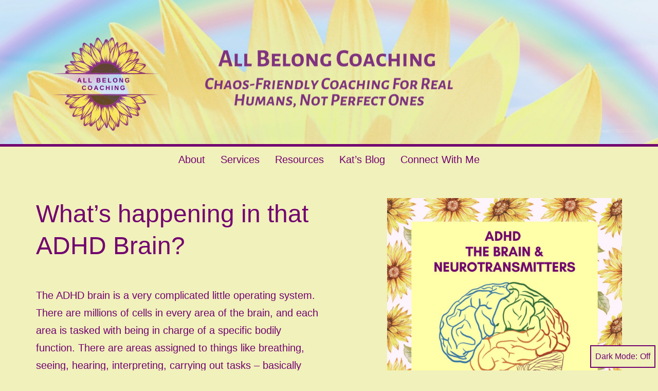

--- FILE ---
content_type: text/html; charset=UTF-8
request_url: https://www.allbelong.com/adhd-and-the-brain/
body_size: 24516
content:
<!doctype html>
<html dir="ltr" lang="en-US" prefix="og: https://ogp.me/ns#" class="respect-color-scheme-preference">
<head>
	<meta charset="UTF-8" />
	<meta name="viewport" content="width=device-width, initial-scale=1" />
	<title>ADHD and The Brain - All Belong Coaching</title>

		<!-- All in One SEO 4.7.7.2 - aioseo.com -->
	<meta name="description" content="The ADHD brain has a lot going on with it! Neurotransmitters, norepinephrine, dopamine and more!" />
	<meta name="robots" content="max-image-preview:large" />
	<meta name="author" content="kat"/>
	<link rel="canonical" href="https://www.allbelong.com/adhd-and-the-brain/" />
	<meta name="generator" content="All in One SEO (AIOSEO) 4.7.7.2" />
		<meta property="og:locale" content="en_US" />
		<meta property="og:site_name" content="All Belong Coaching  - ADHD Coaching For Queer and Neurodivergent Adults" />
		<meta property="og:type" content="article" />
		<meta property="og:title" content="ADHD and The Brain - All Belong Coaching" />
		<meta property="og:description" content="The ADHD brain has a lot going on with it! Neurotransmitters, norepinephrine, dopamine and more!" />
		<meta property="og:url" content="https://www.allbelong.com/adhd-and-the-brain/" />
		<meta property="og:image" content="https://www.allbelong.com/wp-content/uploads/2023/06/ADHD-The-Brain-Neurotransmitters.jpg" />
		<meta property="og:image:secure_url" content="https://www.allbelong.com/wp-content/uploads/2023/06/ADHD-The-Brain-Neurotransmitters.jpg" />
		<meta property="og:image:width" content="1080" />
		<meta property="og:image:height" content="1080" />
		<meta property="article:published_time" content="2023-06-22T12:33:17+00:00" />
		<meta property="article:modified_time" content="2025-09-22T21:10:31+00:00" />
		<meta name="twitter:card" content="summary_large_image" />
		<meta name="twitter:title" content="ADHD and The Brain - All Belong Coaching" />
		<meta name="twitter:description" content="The ADHD brain has a lot going on with it! Neurotransmitters, norepinephrine, dopamine and more!" />
		<meta name="twitter:image" content="https://www.allbelong.com/wp-content/uploads/2023/06/sunrainbow.png" />
		<script type="application/ld+json" class="aioseo-schema">
			{"@context":"https:\/\/schema.org","@graph":[{"@type":"BlogPosting","@id":"https:\/\/www.allbelong.com\/adhd-and-the-brain\/#blogposting","name":"ADHD and The Brain - All Belong Coaching","headline":"ADHD and The Brain","author":{"@id":"https:\/\/www.allbelong.com\/author\/allbelong_n32vtc\/#author"},"publisher":{"@id":"https:\/\/www.allbelong.com\/#organization"},"image":{"@type":"ImageObject","url":"https:\/\/www.allbelong.com\/wp-content\/uploads\/2023\/06\/ADHD-The-Brain-Neurotransmitters.jpg","width":1080,"height":1080,"caption":"ADHD brain -sunflower background - yellow center with a colorful outline of a brain."},"datePublished":"2023-06-22T08:33:17-04:00","dateModified":"2025-09-22T17:10:31-04:00","inLanguage":"en-US","commentCount":3,"mainEntityOfPage":{"@id":"https:\/\/www.allbelong.com\/adhd-and-the-brain\/#webpage"},"isPartOf":{"@id":"https:\/\/www.allbelong.com\/adhd-and-the-brain\/#webpage"},"articleSection":"Absolutely All The Posts, ADHD &amp; The Basics, ADHD Adult, ADHD Brain"},{"@type":"BreadcrumbList","@id":"https:\/\/www.allbelong.com\/adhd-and-the-brain\/#breadcrumblist","itemListElement":[{"@type":"ListItem","@id":"https:\/\/www.allbelong.com\/#listItem","position":1,"name":"Home","item":"https:\/\/www.allbelong.com\/","nextItem":{"@type":"ListItem","@id":"https:\/\/www.allbelong.com\/adhd-and-the-brain\/#listItem","name":"ADHD and The Brain"}},{"@type":"ListItem","@id":"https:\/\/www.allbelong.com\/adhd-and-the-brain\/#listItem","position":2,"name":"ADHD and The Brain","previousItem":{"@type":"ListItem","@id":"https:\/\/www.allbelong.com\/#listItem","name":"Home"}}]},{"@type":"Organization","@id":"https:\/\/www.allbelong.com\/#organization","name":"All Belong Coaching","description":"ADHD Coaching For Queer and Neurodivergent Adults","url":"https:\/\/www.allbelong.com\/","telephone":"+15856010088","logo":{"@type":"ImageObject","url":"https:\/\/www.allbelong.com\/wp-content\/uploads\/2023\/06\/cropped-Copy-of-Yellow-and-Orange-Sun-Creative-Studio-Logo-1.png","@id":"https:\/\/www.allbelong.com\/adhd-and-the-brain\/#organizationLogo","width":500,"height":456,"caption":"All Belong Coaching"},"image":{"@id":"https:\/\/www.allbelong.com\/adhd-and-the-brain\/#organizationLogo"},"sameAs":["https:\/\/www.facebook.com\/kristin.kat.sweeney","https:\/\/instagram.com\/RealChatWithKat","https:\/\/tiktok.com\/@RealChatWithKat","https:\/\/pinterest.com\/RealChatWithKat","https:\/\/youtube.com\/RealChatWithKat","https:\/\/www.linkedin.com\/in\/kat-sweeney-mclc\/"]},{"@type":"Person","@id":"https:\/\/www.allbelong.com\/author\/allbelong_n32vtc\/#author","url":"https:\/\/www.allbelong.com\/author\/allbelong_n32vtc\/","name":"kat","image":{"@type":"ImageObject","@id":"https:\/\/www.allbelong.com\/adhd-and-the-brain\/#authorImage","url":"https:\/\/secure.gravatar.com\/avatar\/7777d4bef844d221d2e133bf51f31d666e931c2417c6e4140fa3cf50f9f5a5c5?s=96&d=mm&r=pg","width":96,"height":96,"caption":"kat"}},{"@type":"WebPage","@id":"https:\/\/www.allbelong.com\/adhd-and-the-brain\/#webpage","url":"https:\/\/www.allbelong.com\/adhd-and-the-brain\/","name":"ADHD and The Brain - All Belong Coaching","description":"The ADHD brain has a lot going on with it! Neurotransmitters, norepinephrine, dopamine and more!","inLanguage":"en-US","isPartOf":{"@id":"https:\/\/www.allbelong.com\/#website"},"breadcrumb":{"@id":"https:\/\/www.allbelong.com\/adhd-and-the-brain\/#breadcrumblist"},"author":{"@id":"https:\/\/www.allbelong.com\/author\/allbelong_n32vtc\/#author"},"creator":{"@id":"https:\/\/www.allbelong.com\/author\/allbelong_n32vtc\/#author"},"image":{"@type":"ImageObject","url":"https:\/\/www.allbelong.com\/wp-content\/uploads\/2023\/06\/ADHD-The-Brain-Neurotransmitters.jpg","@id":"https:\/\/www.allbelong.com\/adhd-and-the-brain\/#mainImage","width":1080,"height":1080,"caption":"ADHD brain -sunflower background - yellow center with a colorful outline of a brain."},"primaryImageOfPage":{"@id":"https:\/\/www.allbelong.com\/adhd-and-the-brain\/#mainImage"},"datePublished":"2023-06-22T08:33:17-04:00","dateModified":"2025-09-22T17:10:31-04:00"},{"@type":"WebSite","@id":"https:\/\/www.allbelong.com\/#website","url":"https:\/\/www.allbelong.com\/","name":"All Belong Coaching - Real Chat With Kat","description":"ADHD Coaching For Queer and Neurodivergent Adults","inLanguage":"en-US","publisher":{"@id":"https:\/\/www.allbelong.com\/#organization"}}]}
		</script>
		<!-- All in One SEO -->

<meta name="description" content="What&#039;s happening in that ADHD Brain? The ADHD brain is a very complicated little operating system." />
<meta name="robots" content="index,follow" />
<link rel="canonical" href="https://www.allbelong.com/adhd-and-the-brain/" />
<meta property="og:locale" content="en_US" />
<meta property="og:type" content="article" />
<meta property="og:title" content="ADHD and The Brain, All Belong Coaching" />
<meta property="og:description" content="What&#039;s happening in that ADHD Brain? The ADHD brain is a very complicated little operating system." />
<meta property="og:url" content="https://www.allbelong.com/adhd-and-the-brain/" />
<meta property="og:site_name" name="copyright" content="All Belong Coaching " />
<meta property="og:image" content="https://www.allbelong.com/wp-content/uploads/2023/06/ADHD-The-Brain-Neurotransmitters.jpg" />
<link rel='dns-prefetch' href='//all-belong-coaching.kit.com' />
<link rel="alternate" type="application/rss+xml" title="All Belong Coaching  &raquo; Feed" href="https://www.allbelong.com/feed/" />
<link rel="alternate" type="application/rss+xml" title="All Belong Coaching  &raquo; Comments Feed" href="https://www.allbelong.com/comments/feed/" />
<link rel="alternate" type="application/rss+xml" title="All Belong Coaching  &raquo; ADHD and The Brain Comments Feed" href="https://www.allbelong.com/adhd-and-the-brain/feed/" />
<link rel="alternate" title="oEmbed (JSON)" type="application/json+oembed" href="https://www.allbelong.com/wp-json/oembed/1.0/embed?url=https%3A%2F%2Fwww.allbelong.com%2Fadhd-and-the-brain%2F" />
<link rel="alternate" title="oEmbed (XML)" type="text/xml+oembed" href="https://www.allbelong.com/wp-json/oembed/1.0/embed?url=https%3A%2F%2Fwww.allbelong.com%2Fadhd-and-the-brain%2F&#038;format=xml" />
		<!-- This site uses the Google Analytics by MonsterInsights plugin v9.11.1 - Using Analytics tracking - https://www.monsterinsights.com/ -->
		<!-- Note: MonsterInsights is not currently configured on this site. The site owner needs to authenticate with Google Analytics in the MonsterInsights settings panel. -->
					<!-- No tracking code set -->
				<!-- / Google Analytics by MonsterInsights -->
		<style id='wp-img-auto-sizes-contain-inline-css'>
img:is([sizes=auto i],[sizes^="auto," i]){contain-intrinsic-size:3000px 1500px}
/*# sourceURL=wp-img-auto-sizes-contain-inline-css */
</style>
<style id='wp-emoji-styles-inline-css'>

	img.wp-smiley, img.emoji {
		display: inline !important;
		border: none !important;
		box-shadow: none !important;
		height: 1em !important;
		width: 1em !important;
		margin: 0 0.07em !important;
		vertical-align: -0.1em !important;
		background: none !important;
		padding: 0 !important;
	}
/*# sourceURL=wp-emoji-styles-inline-css */
</style>
<style id='wp-block-library-inline-css'>
:root{--wp-block-synced-color:#7a00df;--wp-block-synced-color--rgb:122,0,223;--wp-bound-block-color:var(--wp-block-synced-color);--wp-editor-canvas-background:#ddd;--wp-admin-theme-color:#007cba;--wp-admin-theme-color--rgb:0,124,186;--wp-admin-theme-color-darker-10:#006ba1;--wp-admin-theme-color-darker-10--rgb:0,107,160.5;--wp-admin-theme-color-darker-20:#005a87;--wp-admin-theme-color-darker-20--rgb:0,90,135;--wp-admin-border-width-focus:2px}@media (min-resolution:192dpi){:root{--wp-admin-border-width-focus:1.5px}}.wp-element-button{cursor:pointer}:root .has-very-light-gray-background-color{background-color:#eee}:root .has-very-dark-gray-background-color{background-color:#313131}:root .has-very-light-gray-color{color:#eee}:root .has-very-dark-gray-color{color:#313131}:root .has-vivid-green-cyan-to-vivid-cyan-blue-gradient-background{background:linear-gradient(135deg,#00d084,#0693e3)}:root .has-purple-crush-gradient-background{background:linear-gradient(135deg,#34e2e4,#4721fb 50%,#ab1dfe)}:root .has-hazy-dawn-gradient-background{background:linear-gradient(135deg,#faaca8,#dad0ec)}:root .has-subdued-olive-gradient-background{background:linear-gradient(135deg,#fafae1,#67a671)}:root .has-atomic-cream-gradient-background{background:linear-gradient(135deg,#fdd79a,#004a59)}:root .has-nightshade-gradient-background{background:linear-gradient(135deg,#330968,#31cdcf)}:root .has-midnight-gradient-background{background:linear-gradient(135deg,#020381,#2874fc)}:root{--wp--preset--font-size--normal:16px;--wp--preset--font-size--huge:42px}.has-regular-font-size{font-size:1em}.has-larger-font-size{font-size:2.625em}.has-normal-font-size{font-size:var(--wp--preset--font-size--normal)}.has-huge-font-size{font-size:var(--wp--preset--font-size--huge)}.has-text-align-center{text-align:center}.has-text-align-left{text-align:left}.has-text-align-right{text-align:right}.has-fit-text{white-space:nowrap!important}#end-resizable-editor-section{display:none}.aligncenter{clear:both}.items-justified-left{justify-content:flex-start}.items-justified-center{justify-content:center}.items-justified-right{justify-content:flex-end}.items-justified-space-between{justify-content:space-between}.screen-reader-text{border:0;clip-path:inset(50%);height:1px;margin:-1px;overflow:hidden;padding:0;position:absolute;width:1px;word-wrap:normal!important}.screen-reader-text:focus{background-color:#ddd;clip-path:none;color:#444;display:block;font-size:1em;height:auto;left:5px;line-height:normal;padding:15px 23px 14px;text-decoration:none;top:5px;width:auto;z-index:100000}html :where(.has-border-color){border-style:solid}html :where([style*=border-top-color]){border-top-style:solid}html :where([style*=border-right-color]){border-right-style:solid}html :where([style*=border-bottom-color]){border-bottom-style:solid}html :where([style*=border-left-color]){border-left-style:solid}html :where([style*=border-width]){border-style:solid}html :where([style*=border-top-width]){border-top-style:solid}html :where([style*=border-right-width]){border-right-style:solid}html :where([style*=border-bottom-width]){border-bottom-style:solid}html :where([style*=border-left-width]){border-left-style:solid}html :where(img[class*=wp-image-]){height:auto;max-width:100%}:where(figure){margin:0 0 1em}html :where(.is-position-sticky){--wp-admin--admin-bar--position-offset:var(--wp-admin--admin-bar--height,0px)}@media screen and (max-width:600px){html :where(.is-position-sticky){--wp-admin--admin-bar--position-offset:0px}}

/*# sourceURL=wp-block-library-inline-css */
</style><style id='wp-block-categories-inline-css'>
.wp-block-categories{box-sizing:border-box}.wp-block-categories.alignleft{margin-right:2em}.wp-block-categories.alignright{margin-left:2em}.wp-block-categories.wp-block-categories-dropdown.aligncenter{text-align:center}.wp-block-categories .wp-block-categories__label{display:block;width:100%}
/*# sourceURL=https://www.allbelong.com/wp-includes/blocks/categories/style.min.css */
</style>
<style id='wp-block-latest-posts-inline-css'>
.wp-block-latest-posts{box-sizing:border-box}.wp-block-latest-posts.alignleft{margin-right:2em}.wp-block-latest-posts.alignright{margin-left:2em}.wp-block-latest-posts.wp-block-latest-posts__list{list-style:none}.wp-block-latest-posts.wp-block-latest-posts__list li{clear:both;overflow-wrap:break-word}.wp-block-latest-posts.is-grid{display:flex;flex-wrap:wrap}.wp-block-latest-posts.is-grid li{margin:0 1.25em 1.25em 0;width:100%}@media (min-width:600px){.wp-block-latest-posts.columns-2 li{width:calc(50% - .625em)}.wp-block-latest-posts.columns-2 li:nth-child(2n){margin-right:0}.wp-block-latest-posts.columns-3 li{width:calc(33.33333% - .83333em)}.wp-block-latest-posts.columns-3 li:nth-child(3n){margin-right:0}.wp-block-latest-posts.columns-4 li{width:calc(25% - .9375em)}.wp-block-latest-posts.columns-4 li:nth-child(4n){margin-right:0}.wp-block-latest-posts.columns-5 li{width:calc(20% - 1em)}.wp-block-latest-posts.columns-5 li:nth-child(5n){margin-right:0}.wp-block-latest-posts.columns-6 li{width:calc(16.66667% - 1.04167em)}.wp-block-latest-posts.columns-6 li:nth-child(6n){margin-right:0}}:root :where(.wp-block-latest-posts.is-grid){padding:0}:root :where(.wp-block-latest-posts.wp-block-latest-posts__list){padding-left:0}.wp-block-latest-posts__post-author,.wp-block-latest-posts__post-date{display:block;font-size:.8125em}.wp-block-latest-posts__post-excerpt,.wp-block-latest-posts__post-full-content{margin-bottom:1em;margin-top:.5em}.wp-block-latest-posts__featured-image a{display:inline-block}.wp-block-latest-posts__featured-image img{height:auto;max-width:100%;width:auto}.wp-block-latest-posts__featured-image.alignleft{float:left;margin-right:1em}.wp-block-latest-posts__featured-image.alignright{float:right;margin-left:1em}.wp-block-latest-posts__featured-image.aligncenter{margin-bottom:1em;text-align:center}
/*# sourceURL=https://www.allbelong.com/wp-includes/blocks/latest-posts/style.min.css */
</style>
<style id='wp-block-search-inline-css'>
.wp-block-search__button{margin-left:10px;word-break:normal}.wp-block-search__button.has-icon{line-height:0}.wp-block-search__button svg{height:1.25em;min-height:24px;min-width:24px;width:1.25em;fill:currentColor;vertical-align:text-bottom}:where(.wp-block-search__button){border:1px solid #ccc;padding:6px 10px}.wp-block-search__inside-wrapper{display:flex;flex:auto;flex-wrap:nowrap;max-width:100%}.wp-block-search__label{width:100%}.wp-block-search.wp-block-search__button-only .wp-block-search__button{box-sizing:border-box;display:flex;flex-shrink:0;justify-content:center;margin-left:0;max-width:100%}.wp-block-search.wp-block-search__button-only .wp-block-search__inside-wrapper{min-width:0!important;transition-property:width}.wp-block-search.wp-block-search__button-only .wp-block-search__input{flex-basis:100%;transition-duration:.3s}.wp-block-search.wp-block-search__button-only.wp-block-search__searchfield-hidden,.wp-block-search.wp-block-search__button-only.wp-block-search__searchfield-hidden .wp-block-search__inside-wrapper{overflow:hidden}.wp-block-search.wp-block-search__button-only.wp-block-search__searchfield-hidden .wp-block-search__input{border-left-width:0!important;border-right-width:0!important;flex-basis:0;flex-grow:0;margin:0;min-width:0!important;padding-left:0!important;padding-right:0!important;width:0!important}:where(.wp-block-search__input){appearance:none;border:1px solid #949494;flex-grow:1;font-family:inherit;font-size:inherit;font-style:inherit;font-weight:inherit;letter-spacing:inherit;line-height:inherit;margin-left:0;margin-right:0;min-width:3rem;padding:8px;text-decoration:unset!important;text-transform:inherit}:where(.wp-block-search__button-inside .wp-block-search__inside-wrapper){background-color:#fff;border:1px solid #949494;box-sizing:border-box;padding:4px}:where(.wp-block-search__button-inside .wp-block-search__inside-wrapper) .wp-block-search__input{border:none;border-radius:0;padding:0 4px}:where(.wp-block-search__button-inside .wp-block-search__inside-wrapper) .wp-block-search__input:focus{outline:none}:where(.wp-block-search__button-inside .wp-block-search__inside-wrapper) :where(.wp-block-search__button){padding:4px 8px}.wp-block-search.aligncenter .wp-block-search__inside-wrapper{margin:auto}.wp-block[data-align=right] .wp-block-search.wp-block-search__button-only .wp-block-search__inside-wrapper{float:right}
/*# sourceURL=https://www.allbelong.com/wp-includes/blocks/search/style.min.css */
</style>
<style id='wp-block-search-theme-inline-css'>
.wp-block-search .wp-block-search__label{font-weight:700}.wp-block-search__button{border:1px solid #ccc;padding:.375em .625em}
/*# sourceURL=https://www.allbelong.com/wp-includes/blocks/search/theme.min.css */
</style>
<style id='wp-block-group-inline-css'>
.wp-block-group{box-sizing:border-box}:where(.wp-block-group.wp-block-group-is-layout-constrained){position:relative}
/*# sourceURL=https://www.allbelong.com/wp-includes/blocks/group/style.min.css */
</style>
<style id='wp-block-group-theme-inline-css'>
:where(.wp-block-group.has-background){padding:1.25em 2.375em}
/*# sourceURL=https://www.allbelong.com/wp-includes/blocks/group/theme.min.css */
</style>
<style id='wp-block-separator-inline-css'>
@charset "UTF-8";.wp-block-separator{border:none;border-top:2px solid}:root :where(.wp-block-separator.is-style-dots){height:auto;line-height:1;text-align:center}:root :where(.wp-block-separator.is-style-dots):before{color:currentColor;content:"···";font-family:serif;font-size:1.5em;letter-spacing:2em;padding-left:2em}.wp-block-separator.is-style-dots{background:none!important;border:none!important}
/*# sourceURL=https://www.allbelong.com/wp-includes/blocks/separator/style.min.css */
</style>
<style id='wp-block-separator-theme-inline-css'>
.wp-block-separator.has-css-opacity{opacity:.4}.wp-block-separator{border:none;border-bottom:2px solid;margin-left:auto;margin-right:auto}.wp-block-separator.has-alpha-channel-opacity{opacity:1}.wp-block-separator:not(.is-style-wide):not(.is-style-dots){width:100px}.wp-block-separator.has-background:not(.is-style-dots){border-bottom:none;height:1px}.wp-block-separator.has-background:not(.is-style-wide):not(.is-style-dots){height:2px}
/*# sourceURL=https://www.allbelong.com/wp-includes/blocks/separator/theme.min.css */
</style>
<style id='wp-block-social-links-inline-css'>
.wp-block-social-links{background:none;box-sizing:border-box;margin-left:0;padding-left:0;padding-right:0;text-indent:0}.wp-block-social-links .wp-social-link a,.wp-block-social-links .wp-social-link a:hover{border-bottom:0;box-shadow:none;text-decoration:none}.wp-block-social-links .wp-social-link svg{height:1em;width:1em}.wp-block-social-links .wp-social-link span:not(.screen-reader-text){font-size:.65em;margin-left:.5em;margin-right:.5em}.wp-block-social-links.has-small-icon-size{font-size:16px}.wp-block-social-links,.wp-block-social-links.has-normal-icon-size{font-size:24px}.wp-block-social-links.has-large-icon-size{font-size:36px}.wp-block-social-links.has-huge-icon-size{font-size:48px}.wp-block-social-links.aligncenter{display:flex;justify-content:center}.wp-block-social-links.alignright{justify-content:flex-end}.wp-block-social-link{border-radius:9999px;display:block}@media not (prefers-reduced-motion){.wp-block-social-link{transition:transform .1s ease}}.wp-block-social-link{height:auto}.wp-block-social-link a{align-items:center;display:flex;line-height:0}.wp-block-social-link:hover{transform:scale(1.1)}.wp-block-social-links .wp-block-social-link.wp-social-link{display:inline-block;margin:0;padding:0}.wp-block-social-links .wp-block-social-link.wp-social-link .wp-block-social-link-anchor,.wp-block-social-links .wp-block-social-link.wp-social-link .wp-block-social-link-anchor svg,.wp-block-social-links .wp-block-social-link.wp-social-link .wp-block-social-link-anchor:active,.wp-block-social-links .wp-block-social-link.wp-social-link .wp-block-social-link-anchor:hover,.wp-block-social-links .wp-block-social-link.wp-social-link .wp-block-social-link-anchor:visited{color:currentColor;fill:currentColor}:where(.wp-block-social-links:not(.is-style-logos-only)) .wp-social-link{background-color:#f0f0f0;color:#444}:where(.wp-block-social-links:not(.is-style-logos-only)) .wp-social-link-amazon{background-color:#f90;color:#fff}:where(.wp-block-social-links:not(.is-style-logos-only)) .wp-social-link-bandcamp{background-color:#1ea0c3;color:#fff}:where(.wp-block-social-links:not(.is-style-logos-only)) .wp-social-link-behance{background-color:#0757fe;color:#fff}:where(.wp-block-social-links:not(.is-style-logos-only)) .wp-social-link-bluesky{background-color:#0a7aff;color:#fff}:where(.wp-block-social-links:not(.is-style-logos-only)) .wp-social-link-codepen{background-color:#1e1f26;color:#fff}:where(.wp-block-social-links:not(.is-style-logos-only)) .wp-social-link-deviantart{background-color:#02e49b;color:#fff}:where(.wp-block-social-links:not(.is-style-logos-only)) .wp-social-link-discord{background-color:#5865f2;color:#fff}:where(.wp-block-social-links:not(.is-style-logos-only)) .wp-social-link-dribbble{background-color:#e94c89;color:#fff}:where(.wp-block-social-links:not(.is-style-logos-only)) .wp-social-link-dropbox{background-color:#4280ff;color:#fff}:where(.wp-block-social-links:not(.is-style-logos-only)) .wp-social-link-etsy{background-color:#f45800;color:#fff}:where(.wp-block-social-links:not(.is-style-logos-only)) .wp-social-link-facebook{background-color:#0866ff;color:#fff}:where(.wp-block-social-links:not(.is-style-logos-only)) .wp-social-link-fivehundredpx{background-color:#000;color:#fff}:where(.wp-block-social-links:not(.is-style-logos-only)) .wp-social-link-flickr{background-color:#0461dd;color:#fff}:where(.wp-block-social-links:not(.is-style-logos-only)) .wp-social-link-foursquare{background-color:#e65678;color:#fff}:where(.wp-block-social-links:not(.is-style-logos-only)) .wp-social-link-github{background-color:#24292d;color:#fff}:where(.wp-block-social-links:not(.is-style-logos-only)) .wp-social-link-goodreads{background-color:#eceadd;color:#382110}:where(.wp-block-social-links:not(.is-style-logos-only)) .wp-social-link-google{background-color:#ea4434;color:#fff}:where(.wp-block-social-links:not(.is-style-logos-only)) .wp-social-link-gravatar{background-color:#1d4fc4;color:#fff}:where(.wp-block-social-links:not(.is-style-logos-only)) .wp-social-link-instagram{background-color:#f00075;color:#fff}:where(.wp-block-social-links:not(.is-style-logos-only)) .wp-social-link-lastfm{background-color:#e21b24;color:#fff}:where(.wp-block-social-links:not(.is-style-logos-only)) .wp-social-link-linkedin{background-color:#0d66c2;color:#fff}:where(.wp-block-social-links:not(.is-style-logos-only)) .wp-social-link-mastodon{background-color:#3288d4;color:#fff}:where(.wp-block-social-links:not(.is-style-logos-only)) .wp-social-link-medium{background-color:#000;color:#fff}:where(.wp-block-social-links:not(.is-style-logos-only)) .wp-social-link-meetup{background-color:#f6405f;color:#fff}:where(.wp-block-social-links:not(.is-style-logos-only)) .wp-social-link-patreon{background-color:#000;color:#fff}:where(.wp-block-social-links:not(.is-style-logos-only)) .wp-social-link-pinterest{background-color:#e60122;color:#fff}:where(.wp-block-social-links:not(.is-style-logos-only)) .wp-social-link-pocket{background-color:#ef4155;color:#fff}:where(.wp-block-social-links:not(.is-style-logos-only)) .wp-social-link-reddit{background-color:#ff4500;color:#fff}:where(.wp-block-social-links:not(.is-style-logos-only)) .wp-social-link-skype{background-color:#0478d7;color:#fff}:where(.wp-block-social-links:not(.is-style-logos-only)) .wp-social-link-snapchat{background-color:#fefc00;color:#fff;stroke:#000}:where(.wp-block-social-links:not(.is-style-logos-only)) .wp-social-link-soundcloud{background-color:#ff5600;color:#fff}:where(.wp-block-social-links:not(.is-style-logos-only)) .wp-social-link-spotify{background-color:#1bd760;color:#fff}:where(.wp-block-social-links:not(.is-style-logos-only)) .wp-social-link-telegram{background-color:#2aabee;color:#fff}:where(.wp-block-social-links:not(.is-style-logos-only)) .wp-social-link-threads{background-color:#000;color:#fff}:where(.wp-block-social-links:not(.is-style-logos-only)) .wp-social-link-tiktok{background-color:#000;color:#fff}:where(.wp-block-social-links:not(.is-style-logos-only)) .wp-social-link-tumblr{background-color:#011835;color:#fff}:where(.wp-block-social-links:not(.is-style-logos-only)) .wp-social-link-twitch{background-color:#6440a4;color:#fff}:where(.wp-block-social-links:not(.is-style-logos-only)) .wp-social-link-twitter{background-color:#1da1f2;color:#fff}:where(.wp-block-social-links:not(.is-style-logos-only)) .wp-social-link-vimeo{background-color:#1eb7ea;color:#fff}:where(.wp-block-social-links:not(.is-style-logos-only)) .wp-social-link-vk{background-color:#4680c2;color:#fff}:where(.wp-block-social-links:not(.is-style-logos-only)) .wp-social-link-wordpress{background-color:#3499cd;color:#fff}:where(.wp-block-social-links:not(.is-style-logos-only)) .wp-social-link-whatsapp{background-color:#25d366;color:#fff}:where(.wp-block-social-links:not(.is-style-logos-only)) .wp-social-link-x{background-color:#000;color:#fff}:where(.wp-block-social-links:not(.is-style-logos-only)) .wp-social-link-yelp{background-color:#d32422;color:#fff}:where(.wp-block-social-links:not(.is-style-logos-only)) .wp-social-link-youtube{background-color:red;color:#fff}:where(.wp-block-social-links.is-style-logos-only) .wp-social-link{background:none}:where(.wp-block-social-links.is-style-logos-only) .wp-social-link svg{height:1.25em;width:1.25em}:where(.wp-block-social-links.is-style-logos-only) .wp-social-link-amazon{color:#f90}:where(.wp-block-social-links.is-style-logos-only) .wp-social-link-bandcamp{color:#1ea0c3}:where(.wp-block-social-links.is-style-logos-only) .wp-social-link-behance{color:#0757fe}:where(.wp-block-social-links.is-style-logos-only) .wp-social-link-bluesky{color:#0a7aff}:where(.wp-block-social-links.is-style-logos-only) .wp-social-link-codepen{color:#1e1f26}:where(.wp-block-social-links.is-style-logos-only) .wp-social-link-deviantart{color:#02e49b}:where(.wp-block-social-links.is-style-logos-only) .wp-social-link-discord{color:#5865f2}:where(.wp-block-social-links.is-style-logos-only) .wp-social-link-dribbble{color:#e94c89}:where(.wp-block-social-links.is-style-logos-only) .wp-social-link-dropbox{color:#4280ff}:where(.wp-block-social-links.is-style-logos-only) .wp-social-link-etsy{color:#f45800}:where(.wp-block-social-links.is-style-logos-only) .wp-social-link-facebook{color:#0866ff}:where(.wp-block-social-links.is-style-logos-only) .wp-social-link-fivehundredpx{color:#000}:where(.wp-block-social-links.is-style-logos-only) .wp-social-link-flickr{color:#0461dd}:where(.wp-block-social-links.is-style-logos-only) .wp-social-link-foursquare{color:#e65678}:where(.wp-block-social-links.is-style-logos-only) .wp-social-link-github{color:#24292d}:where(.wp-block-social-links.is-style-logos-only) .wp-social-link-goodreads{color:#382110}:where(.wp-block-social-links.is-style-logos-only) .wp-social-link-google{color:#ea4434}:where(.wp-block-social-links.is-style-logos-only) .wp-social-link-gravatar{color:#1d4fc4}:where(.wp-block-social-links.is-style-logos-only) .wp-social-link-instagram{color:#f00075}:where(.wp-block-social-links.is-style-logos-only) .wp-social-link-lastfm{color:#e21b24}:where(.wp-block-social-links.is-style-logos-only) .wp-social-link-linkedin{color:#0d66c2}:where(.wp-block-social-links.is-style-logos-only) .wp-social-link-mastodon{color:#3288d4}:where(.wp-block-social-links.is-style-logos-only) .wp-social-link-medium{color:#000}:where(.wp-block-social-links.is-style-logos-only) .wp-social-link-meetup{color:#f6405f}:where(.wp-block-social-links.is-style-logos-only) .wp-social-link-patreon{color:#000}:where(.wp-block-social-links.is-style-logos-only) .wp-social-link-pinterest{color:#e60122}:where(.wp-block-social-links.is-style-logos-only) .wp-social-link-pocket{color:#ef4155}:where(.wp-block-social-links.is-style-logos-only) .wp-social-link-reddit{color:#ff4500}:where(.wp-block-social-links.is-style-logos-only) .wp-social-link-skype{color:#0478d7}:where(.wp-block-social-links.is-style-logos-only) .wp-social-link-snapchat{color:#fff;stroke:#000}:where(.wp-block-social-links.is-style-logos-only) .wp-social-link-soundcloud{color:#ff5600}:where(.wp-block-social-links.is-style-logos-only) .wp-social-link-spotify{color:#1bd760}:where(.wp-block-social-links.is-style-logos-only) .wp-social-link-telegram{color:#2aabee}:where(.wp-block-social-links.is-style-logos-only) .wp-social-link-threads{color:#000}:where(.wp-block-social-links.is-style-logos-only) .wp-social-link-tiktok{color:#000}:where(.wp-block-social-links.is-style-logos-only) .wp-social-link-tumblr{color:#011835}:where(.wp-block-social-links.is-style-logos-only) .wp-social-link-twitch{color:#6440a4}:where(.wp-block-social-links.is-style-logos-only) .wp-social-link-twitter{color:#1da1f2}:where(.wp-block-social-links.is-style-logos-only) .wp-social-link-vimeo{color:#1eb7ea}:where(.wp-block-social-links.is-style-logos-only) .wp-social-link-vk{color:#4680c2}:where(.wp-block-social-links.is-style-logos-only) .wp-social-link-whatsapp{color:#25d366}:where(.wp-block-social-links.is-style-logos-only) .wp-social-link-wordpress{color:#3499cd}:where(.wp-block-social-links.is-style-logos-only) .wp-social-link-x{color:#000}:where(.wp-block-social-links.is-style-logos-only) .wp-social-link-yelp{color:#d32422}:where(.wp-block-social-links.is-style-logos-only) .wp-social-link-youtube{color:red}.wp-block-social-links.is-style-pill-shape .wp-social-link{width:auto}:root :where(.wp-block-social-links .wp-social-link a){padding:.25em}:root :where(.wp-block-social-links.is-style-logos-only .wp-social-link a){padding:0}:root :where(.wp-block-social-links.is-style-pill-shape .wp-social-link a){padding-left:.6666666667em;padding-right:.6666666667em}.wp-block-social-links:not(.has-icon-color):not(.has-icon-background-color) .wp-social-link-snapchat .wp-block-social-link-label{color:#000}
/*# sourceURL=https://www.allbelong.com/wp-includes/blocks/social-links/style.min.css */
</style>
<style id='global-styles-inline-css'>
:root{--wp--preset--aspect-ratio--square: 1;--wp--preset--aspect-ratio--4-3: 4/3;--wp--preset--aspect-ratio--3-4: 3/4;--wp--preset--aspect-ratio--3-2: 3/2;--wp--preset--aspect-ratio--2-3: 2/3;--wp--preset--aspect-ratio--16-9: 16/9;--wp--preset--aspect-ratio--9-16: 9/16;--wp--preset--color--black: #000000;--wp--preset--color--cyan-bluish-gray: #abb8c3;--wp--preset--color--white: #FFFFFF;--wp--preset--color--pale-pink: #f78da7;--wp--preset--color--vivid-red: #cf2e2e;--wp--preset--color--luminous-vivid-orange: #ff6900;--wp--preset--color--luminous-vivid-amber: #fcb900;--wp--preset--color--light-green-cyan: #7bdcb5;--wp--preset--color--vivid-green-cyan: #00d084;--wp--preset--color--pale-cyan-blue: #8ed1fc;--wp--preset--color--vivid-cyan-blue: #0693e3;--wp--preset--color--vivid-purple: #9b51e0;--wp--preset--color--dark-gray: #28303D;--wp--preset--color--gray: #39414D;--wp--preset--color--green: #D1E4DD;--wp--preset--color--blue: #D1DFE4;--wp--preset--color--purple: #D1D1E4;--wp--preset--color--red: #E4D1D1;--wp--preset--color--orange: #E4DAD1;--wp--preset--color--yellow: #EEEADD;--wp--preset--gradient--vivid-cyan-blue-to-vivid-purple: linear-gradient(135deg,rgb(6,147,227) 0%,rgb(155,81,224) 100%);--wp--preset--gradient--light-green-cyan-to-vivid-green-cyan: linear-gradient(135deg,rgb(122,220,180) 0%,rgb(0,208,130) 100%);--wp--preset--gradient--luminous-vivid-amber-to-luminous-vivid-orange: linear-gradient(135deg,rgb(252,185,0) 0%,rgb(255,105,0) 100%);--wp--preset--gradient--luminous-vivid-orange-to-vivid-red: linear-gradient(135deg,rgb(255,105,0) 0%,rgb(207,46,46) 100%);--wp--preset--gradient--very-light-gray-to-cyan-bluish-gray: linear-gradient(135deg,rgb(238,238,238) 0%,rgb(169,184,195) 100%);--wp--preset--gradient--cool-to-warm-spectrum: linear-gradient(135deg,rgb(74,234,220) 0%,rgb(151,120,209) 20%,rgb(207,42,186) 40%,rgb(238,44,130) 60%,rgb(251,105,98) 80%,rgb(254,248,76) 100%);--wp--preset--gradient--blush-light-purple: linear-gradient(135deg,rgb(255,206,236) 0%,rgb(152,150,240) 100%);--wp--preset--gradient--blush-bordeaux: linear-gradient(135deg,rgb(254,205,165) 0%,rgb(254,45,45) 50%,rgb(107,0,62) 100%);--wp--preset--gradient--luminous-dusk: linear-gradient(135deg,rgb(255,203,112) 0%,rgb(199,81,192) 50%,rgb(65,88,208) 100%);--wp--preset--gradient--pale-ocean: linear-gradient(135deg,rgb(255,245,203) 0%,rgb(182,227,212) 50%,rgb(51,167,181) 100%);--wp--preset--gradient--electric-grass: linear-gradient(135deg,rgb(202,248,128) 0%,rgb(113,206,126) 100%);--wp--preset--gradient--midnight: linear-gradient(135deg,rgb(2,3,129) 0%,rgb(40,116,252) 100%);--wp--preset--gradient--purple-to-yellow: linear-gradient(160deg, #D1D1E4 0%, #EEEADD 100%);--wp--preset--gradient--yellow-to-purple: linear-gradient(160deg, #EEEADD 0%, #D1D1E4 100%);--wp--preset--gradient--green-to-yellow: linear-gradient(160deg, #D1E4DD 0%, #EEEADD 100%);--wp--preset--gradient--yellow-to-green: linear-gradient(160deg, #EEEADD 0%, #D1E4DD 100%);--wp--preset--gradient--red-to-yellow: linear-gradient(160deg, #E4D1D1 0%, #EEEADD 100%);--wp--preset--gradient--yellow-to-red: linear-gradient(160deg, #EEEADD 0%, #E4D1D1 100%);--wp--preset--gradient--purple-to-red: linear-gradient(160deg, #D1D1E4 0%, #E4D1D1 100%);--wp--preset--gradient--red-to-purple: linear-gradient(160deg, #E4D1D1 0%, #D1D1E4 100%);--wp--preset--font-size--small: 18px;--wp--preset--font-size--medium: 20px;--wp--preset--font-size--large: 24px;--wp--preset--font-size--x-large: 42px;--wp--preset--font-size--extra-small: 16px;--wp--preset--font-size--normal: 20px;--wp--preset--font-size--extra-large: 40px;--wp--preset--font-size--huge: 96px;--wp--preset--font-size--gigantic: 144px;--wp--preset--spacing--20: 0.44rem;--wp--preset--spacing--30: 0.67rem;--wp--preset--spacing--40: 1rem;--wp--preset--spacing--50: 1.5rem;--wp--preset--spacing--60: 2.25rem;--wp--preset--spacing--70: 3.38rem;--wp--preset--spacing--80: 5.06rem;--wp--preset--shadow--natural: 6px 6px 9px rgba(0, 0, 0, 0.2);--wp--preset--shadow--deep: 12px 12px 50px rgba(0, 0, 0, 0.4);--wp--preset--shadow--sharp: 6px 6px 0px rgba(0, 0, 0, 0.2);--wp--preset--shadow--outlined: 6px 6px 0px -3px rgb(255, 255, 255), 6px 6px rgb(0, 0, 0);--wp--preset--shadow--crisp: 6px 6px 0px rgb(0, 0, 0);}:where(.is-layout-flex){gap: 0.5em;}:where(.is-layout-grid){gap: 0.5em;}body .is-layout-flex{display: flex;}.is-layout-flex{flex-wrap: wrap;align-items: center;}.is-layout-flex > :is(*, div){margin: 0;}body .is-layout-grid{display: grid;}.is-layout-grid > :is(*, div){margin: 0;}:where(.wp-block-columns.is-layout-flex){gap: 2em;}:where(.wp-block-columns.is-layout-grid){gap: 2em;}:where(.wp-block-post-template.is-layout-flex){gap: 1.25em;}:where(.wp-block-post-template.is-layout-grid){gap: 1.25em;}.has-black-color{color: var(--wp--preset--color--black) !important;}.has-cyan-bluish-gray-color{color: var(--wp--preset--color--cyan-bluish-gray) !important;}.has-white-color{color: var(--wp--preset--color--white) !important;}.has-pale-pink-color{color: var(--wp--preset--color--pale-pink) !important;}.has-vivid-red-color{color: var(--wp--preset--color--vivid-red) !important;}.has-luminous-vivid-orange-color{color: var(--wp--preset--color--luminous-vivid-orange) !important;}.has-luminous-vivid-amber-color{color: var(--wp--preset--color--luminous-vivid-amber) !important;}.has-light-green-cyan-color{color: var(--wp--preset--color--light-green-cyan) !important;}.has-vivid-green-cyan-color{color: var(--wp--preset--color--vivid-green-cyan) !important;}.has-pale-cyan-blue-color{color: var(--wp--preset--color--pale-cyan-blue) !important;}.has-vivid-cyan-blue-color{color: var(--wp--preset--color--vivid-cyan-blue) !important;}.has-vivid-purple-color{color: var(--wp--preset--color--vivid-purple) !important;}.has-black-background-color{background-color: var(--wp--preset--color--black) !important;}.has-cyan-bluish-gray-background-color{background-color: var(--wp--preset--color--cyan-bluish-gray) !important;}.has-white-background-color{background-color: var(--wp--preset--color--white) !important;}.has-pale-pink-background-color{background-color: var(--wp--preset--color--pale-pink) !important;}.has-vivid-red-background-color{background-color: var(--wp--preset--color--vivid-red) !important;}.has-luminous-vivid-orange-background-color{background-color: var(--wp--preset--color--luminous-vivid-orange) !important;}.has-luminous-vivid-amber-background-color{background-color: var(--wp--preset--color--luminous-vivid-amber) !important;}.has-light-green-cyan-background-color{background-color: var(--wp--preset--color--light-green-cyan) !important;}.has-vivid-green-cyan-background-color{background-color: var(--wp--preset--color--vivid-green-cyan) !important;}.has-pale-cyan-blue-background-color{background-color: var(--wp--preset--color--pale-cyan-blue) !important;}.has-vivid-cyan-blue-background-color{background-color: var(--wp--preset--color--vivid-cyan-blue) !important;}.has-vivid-purple-background-color{background-color: var(--wp--preset--color--vivid-purple) !important;}.has-black-border-color{border-color: var(--wp--preset--color--black) !important;}.has-cyan-bluish-gray-border-color{border-color: var(--wp--preset--color--cyan-bluish-gray) !important;}.has-white-border-color{border-color: var(--wp--preset--color--white) !important;}.has-pale-pink-border-color{border-color: var(--wp--preset--color--pale-pink) !important;}.has-vivid-red-border-color{border-color: var(--wp--preset--color--vivid-red) !important;}.has-luminous-vivid-orange-border-color{border-color: var(--wp--preset--color--luminous-vivid-orange) !important;}.has-luminous-vivid-amber-border-color{border-color: var(--wp--preset--color--luminous-vivid-amber) !important;}.has-light-green-cyan-border-color{border-color: var(--wp--preset--color--light-green-cyan) !important;}.has-vivid-green-cyan-border-color{border-color: var(--wp--preset--color--vivid-green-cyan) !important;}.has-pale-cyan-blue-border-color{border-color: var(--wp--preset--color--pale-cyan-blue) !important;}.has-vivid-cyan-blue-border-color{border-color: var(--wp--preset--color--vivid-cyan-blue) !important;}.has-vivid-purple-border-color{border-color: var(--wp--preset--color--vivid-purple) !important;}.has-vivid-cyan-blue-to-vivid-purple-gradient-background{background: var(--wp--preset--gradient--vivid-cyan-blue-to-vivid-purple) !important;}.has-light-green-cyan-to-vivid-green-cyan-gradient-background{background: var(--wp--preset--gradient--light-green-cyan-to-vivid-green-cyan) !important;}.has-luminous-vivid-amber-to-luminous-vivid-orange-gradient-background{background: var(--wp--preset--gradient--luminous-vivid-amber-to-luminous-vivid-orange) !important;}.has-luminous-vivid-orange-to-vivid-red-gradient-background{background: var(--wp--preset--gradient--luminous-vivid-orange-to-vivid-red) !important;}.has-very-light-gray-to-cyan-bluish-gray-gradient-background{background: var(--wp--preset--gradient--very-light-gray-to-cyan-bluish-gray) !important;}.has-cool-to-warm-spectrum-gradient-background{background: var(--wp--preset--gradient--cool-to-warm-spectrum) !important;}.has-blush-light-purple-gradient-background{background: var(--wp--preset--gradient--blush-light-purple) !important;}.has-blush-bordeaux-gradient-background{background: var(--wp--preset--gradient--blush-bordeaux) !important;}.has-luminous-dusk-gradient-background{background: var(--wp--preset--gradient--luminous-dusk) !important;}.has-pale-ocean-gradient-background{background: var(--wp--preset--gradient--pale-ocean) !important;}.has-electric-grass-gradient-background{background: var(--wp--preset--gradient--electric-grass) !important;}.has-midnight-gradient-background{background: var(--wp--preset--gradient--midnight) !important;}.has-small-font-size{font-size: var(--wp--preset--font-size--small) !important;}.has-medium-font-size{font-size: var(--wp--preset--font-size--medium) !important;}.has-large-font-size{font-size: var(--wp--preset--font-size--large) !important;}.has-x-large-font-size{font-size: var(--wp--preset--font-size--x-large) !important;}
/*# sourceURL=global-styles-inline-css */
</style>

<style id='classic-theme-styles-inline-css'>
/*! This file is auto-generated */
.wp-block-button__link{color:#fff;background-color:#32373c;border-radius:9999px;box-shadow:none;text-decoration:none;padding:calc(.667em + 2px) calc(1.333em + 2px);font-size:1.125em}.wp-block-file__button{background:#32373c;color:#fff;text-decoration:none}
/*# sourceURL=/wp-includes/css/classic-themes.min.css */
</style>
<link rel='stylesheet' id='convertkit-broadcasts-css' href='https://www.allbelong.com/wp-content/plugins/convertkit/resources/frontend/css/broadcasts.css?ver=2.7.0' media='all' />
<link rel='stylesheet' id='convertkit-button-css' href='https://www.allbelong.com/wp-content/plugins/convertkit/resources/frontend/css/button.css?ver=2.7.0' media='all' />
<link rel='stylesheet' id='convertkit-form-css' href='https://www.allbelong.com/wp-content/plugins/convertkit/resources/frontend/css/form.css?ver=2.7.0' media='all' />
<link rel='stylesheet' id='wc-gallery-style-css' href='https://www.allbelong.com/wp-content/plugins/boldgrid-gallery/includes/css/style.css?ver=1.55' media='all' />
<link rel='stylesheet' id='wc-gallery-popup-style-css' href='https://www.allbelong.com/wp-content/plugins/boldgrid-gallery/includes/css/magnific-popup.css?ver=1.1.0' media='all' />
<link rel='stylesheet' id='wc-gallery-flexslider-style-css' href='https://www.allbelong.com/wp-content/plugins/boldgrid-gallery/includes/vendors/flexslider/flexslider.css?ver=2.6.1' media='all' />
<link rel='stylesheet' id='wc-gallery-owlcarousel-style-css' href='https://www.allbelong.com/wp-content/plugins/boldgrid-gallery/includes/vendors/owlcarousel/assets/owl.carousel.css?ver=2.1.4' media='all' />
<link rel='stylesheet' id='wc-gallery-owlcarousel-theme-style-css' href='https://www.allbelong.com/wp-content/plugins/boldgrid-gallery/includes/vendors/owlcarousel/assets/owl.theme.default.css?ver=2.1.4' media='all' />
<link rel='stylesheet' id='contact-form-7-css' href='https://www.allbelong.com/wp-content/plugins/contact-form-7/includes/css/styles.css?ver=6.0.2' media='all' />
<link rel='stylesheet' id='twenty-twenty-one-style-css' href='https://www.allbelong.com/wp-content/themes/twentytwentyone/style.css?ver=1.8' media='all' />
<style id='twenty-twenty-one-style-inline-css'>
:root{--global--color-background: #f1f1bb;--global--color-primary: #000;--global--color-secondary: #000;--button--color-background: #000;--button--color-text-hover: #000;}
@supports (-webkit-appearance: none) or (-moz-appearance: none) {
				div.wpforms-container-full .wpforms-form input[type=checkbox] {
					-webkit-appearance: checkbox;
					-moz-appearance: checkbox;
				}
				div.wpforms-container-full .wpforms-form input[type=radio] {
					-webkit-appearance: radio;
					-moz-appearance: radio;
				}
				div.wpforms-container-full .wpforms-form input[type=checkbox]:after,
				div.wpforms-container-full .wpforms-form input[type=radio]:after {
					content: none;
				}
			}
div.wpforms-container-full form.wpforms-form select {
				background-image: url("data:image/svg+xml;utf8,<svg xmlns='http://www.w3.org/2000/svg' width='10' height='10' fill='%2328303d'><polygon points='0,0 10,0 5,5'/></svg>");
				background-repeat: no-repeat;
				background-position: right var(--form--spacing-unit) top 60%;
				padding-right: calc(var(--form--spacing-unit) * 2.5);
			}
/*# sourceURL=twenty-twenty-one-style-inline-css */
</style>
<link rel='stylesheet' id='twenty-twenty-one-print-style-css' href='https://www.allbelong.com/wp-content/themes/twentytwentyone/assets/css/print.css?ver=1.8' media='print' />
<link rel='stylesheet' id='tt1-dark-mode-css' href='https://www.allbelong.com/wp-content/themes/twentytwentyone/assets/css/style-dark-mode.css?ver=1.8' media='all' />
<link rel='stylesheet' id='boldgrid-components-css' href='https://www.allbelong.com/wp-content/plugins/post-and-page-builder/assets/css/components.min.css?ver=2.16.5' media='all' />
<link rel='stylesheet' id='font-awesome-css' href='https://www.allbelong.com/wp-content/plugins/post-and-page-builder/assets/css/font-awesome.min.css?ver=4.7' media='all' />
<link rel='stylesheet' id='boldgrid-fe-css' href='https://www.allbelong.com/wp-content/plugins/post-and-page-builder/assets/css/editor-fe.min.css?ver=1.27.4' media='all' />
<link rel='stylesheet' id='boldgrid-custom-styles-css' href='https://www.allbelong.com/wp-content/uploads/boldgrid/custom-styles.css?ver=1768347063' media='all' />
<link rel='stylesheet' id='bgpbpp-public-css' href='https://www.allbelong.com/wp-content/plugins/post-and-page-builder-premium/dist/application.min.css?ver=1.2.5' media='all' />
<script src="https://www.allbelong.com/wp-includes/js/jquery/jquery.min.js?ver=3.7.1" id="jquery-core-js"></script>
<script src="https://www.allbelong.com/wp-includes/js/jquery/jquery-migrate.min.js?ver=3.4.1" id="jquery-migrate-js"></script>
<link rel="https://api.w.org/" href="https://www.allbelong.com/wp-json/" /><link rel="alternate" title="JSON" type="application/json" href="https://www.allbelong.com/wp-json/wp/v2/posts/2749" /><link rel="EditURI" type="application/rsd+xml" title="RSD" href="https://www.allbelong.com/xmlrpc.php?rsd" />
<meta name="generator" content="WordPress 6.9" />
<link rel='shortlink' href='https://www.allbelong.com/?p=2749' />
<script>
  (function(w, d, t, h, s, n) {
    w.FlodeskObject = n;
    var fn = function() {
      (w[n].q = w[n].q || []).push(arguments);
    };
    w[n] = w[n] || fn;
    var f = d.getElementsByTagName(t)[0];
    var v = '?v=' + Math.floor(new Date().getTime() / (120 * 1000)) * 60;
    var sm = d.createElement(t);
    sm.async = true;
    sm.type = 'module';
    sm.src = h + s + '.mjs' + v;
    f.parentNode.insertBefore(sm, f);
    var sn = d.createElement(t);
    sn.async = true;
    sn.noModule = true;
    sn.src = h + s + '.js' + v;
    f.parentNode.insertBefore(sn, f);
  })(window, document, 'script', 'https://assets.flodesk.com', '/universal', 'fd');
</script>
<script>
  window.fd('form', {
    formId: '64aabf653ec241a52c86641e'
  });
</script><!--Customizer CSS-->
<style type="text/css">
#masthead-wrapper, .site-header {
    border-bottom-style: solid;
    border-bottom-width: 0;
}
:root { --global--color-primary: #720270; }:root { --global--color-secondary: #720270; }:root { --button--color-background: #720270; }:root { --button--color-text-hover: #720270; }@media only screen and (min-width: 482px) {
	:root {
		--responsive--aligndefault-width: min(calc(100vw - 4 * var(--global--spacing-horizontal)), 602px);
	}
}
@media only screen and (min-width: 822px) {
	:root {
		--responsive--aligndefault-width: min(calc(100vw - 8 * var(--global--spacing-horizontal)), 602px);
	}
}
@media only screen and (min-width: 482px) and (max-width: 821px) {
	.post-thumbnail,
	.entry-content .wp-audio-shortcode,
	.entry-content > *:not(.alignwide):not(.alignfull):not(.alignleft):not(.alignright):not(.wp-block-separator):not(.woocommerce),
	*[class*=inner-container] > *:not(.entry-content):not(.alignwide):not(.alignfull):not(.alignleft):not(.alignright):not(.wp-block-separator):not(.woocommerce),
	.default-max-width,
	.wp-block-search,
	hr.wp-block-separator:not(.is-style-dots):not(.alignwide),
	.entry-content > .alignleft,
	.entry-content > .alignright,
	.author-bio,
	.search-form {
		max-width: calc(100vw - 100px);
	}
	.author-bio.show-avatars .author-bio-content {
		max-width: calc(100vw - 190px);
	}
	.entry-content > .alignleft,
	.entry-content > .alignright {
		margin-right: 50px;
	}
	.entry-content > .alignleft,
	.entry-content > .alignright {
		max-width: calc(50% - 50px);
	}
}@media only screen and (min-width: 803px) {
	.post-thumbnail,
	.entry-content .wp-audio-shortcode,
	.entry-content > *:not(.alignwide):not(.alignfull):not(.alignleft):not(.alignright):not(.wp-block-separator):not(.woocommerce),
	*[class*=inner-container] > *:not(.entry-content):not(.alignwide):not(.alignfull):not(.alignleft):not(.alignright):not(.wp-block-separator):not(.woocommerce),
	.default-max-width,
	.wp-block-search,
	hr.wp-block-separator:not(.is-style-dots):not(.alignwide),
	.entry-content > .alignleft,
	.entry-content > .alignright,
	.author-bio,
	.search-form {
		max-width: 602px;
	}
	.author-bio.show-avatars .author-bio-content {
		max-width: 512px;
	}
	.entry-content > .alignleft,
	.entry-content > .alignright {
		margin-right: calc(0.5 * (100vw - 602px));
	}
	.entry-content > .alignleft,
	.entry-content > .alignright {
		max-width: calc(0.5 * 602px);
	}
}
@media only screen and (min-width: 822px) {
	:root {
		--responsive--alignwide-width: min(calc(100vw - 8 * var(--global--spacing-horizontal)), 1550px);
	}
}
@media only screen and (min-width: 822px) and (max-width: 1750px) {
    .widget-area,
    .pagination,
    .comments-pagination,
    .post-navigation,
    .site-footer,
    .site-header,
    .alignwide,
    .wide-max-width,
    .wp-block-pullquote.alignwide > p,
    .wp-block-pullquote.alignwide blockquote,
    hr.wp-block-separator:not(.is-style-dots).alignwide {
    	max-width: calc(100vw - 200px);
    }
    .entry-header .post-thumbnail,
    .singular .post-thumbnail,
    .alignfull [class*=inner-container] > .alignwide,
    .alignwide [class*=inner-container] > .alignwide,
    .entry-header .post-thumbnail,
    .singular .post-thumbnail,
    .alignfull [class*=inner-container] > .alignwide,
    .alignwide [class*=inner-container] > .alignwide {
    	width: calc(100vw - 200px);
    }
}
@media only screen and (min-width: 1751px) {
    .widget-area,
    .pagination,
    .comments-pagination,
    .post-navigation,
    .site-footer,
    .site-header,
    .alignwide,
    .wide-max-width,
    .wp-block-pullquote.alignwide > p,
    .wp-block-pullquote.alignwide blockquote,
    hr.wp-block-separator:not(.is-style-dots).alignwide {
    	max-width: 1550px;
    }
    .entry-header .post-thumbnail,
    .singular .post-thumbnail,
    .alignfull [class*=inner-container] > .alignwide,
    .alignwide [class*=inner-container] > .alignwide,
    .entry-header .post-thumbnail,
    .singular .post-thumbnail,
    .alignfull [class*=inner-container] > .alignwide,
    .alignwide [class*=inner-container] > .alignwide {
    	width: 1550px;
    }
}
#masthead-wrapper {    background-color: #ededce;    background-image: url("https://www.allbelong.com/wp-content/uploads/2025/09/web-banner-sun9a-Medium-Banner-US-Landscape-scaled.jpg");    background-size: cover;
    background-repeat: no-repeat;    background-position: center;
}
@supports (-webkit-touch-callout: none) {
    #masthead-wrapper {
        background-attachment: scroll;
    }
}
.site-header {
    padding-top: 74px;
}
@media only screen and (min-width: 482px) {
    .site-header {
        padding-top: 27.2px;
    }
}
@media only screen and (min-width: 822px) {
    .site-header {
        padding-top: 49px;
    }
}
.site-header {
    padding-bottom: 3.3px;
}
@media only screen and (min-width: 482px) {
    .site-header {
        padding-bottom: 2.2px;
    }
}
@media only screen and (min-width: 822px) {
    .site-header {
        padding-bottom: 5px;
    }
}
.site-header .site-logo .custom-logo {
    max-width: 210px;
    max-height: none;
    width: 100%;
}
@media only screen and (max-width: 481px) {
    .site-header.has-logo:not(.has-title-and-tagline).has-menu .site-logo img {
        width: auto;
    }
}
.site-header > .site-logo, .site-header > .site-branding > .site-logo { text-align: left; }.site-title, .site-title a { font-weight: 400; }.site-description { font-weight: 400; }#masthead-wrapper { border-bottom-width: 5px; }#masthead-wrapper { border-bottom-color: #720270; }#site-navigation.primary-navigation {
    max-width: var(--responsive--alignwide-width);
    margin-right: auto;
}
@media only screen and (min-width: 482px) {
    .primary-navigation {
        margin-left: auto;
        margin-right: auto;
    }
    body:not(.primary-navigation-open) .site-header.has-logo.has-title-and-tagline .menu-button-container #primary-mobile-menu {
        margin-right: 0;
    }
    .primary-navigation > div > .menu-wrapper {
        justify-content: center;
    }
}
.primary-navigation > .primary-menu-container, .primary-navigation-open .primary-navigation > .primary-menu-container {
    border-width: 0px;
}
.primary-navigation > .primary-menu-container, .primary-navigation-open .primary-navigation > .primary-menu-container { border-style: double; }.primary-navigation > .primary-menu-container, .primary-navigation-open .primary-navigation > .primary-menu-container { border-color: #720270; }@media only screen and (max-width: 481px) {
.menu-button-container .button.button .dropdown-icon.open .svg-icon {
width: 24px;
height: 24px;
}
}
.menu-button-container #primary-mobile-menu { color: #720270; }.primary-navigation a:link, .primary-navigation a:visited, .primary-navigation > div > .menu-wrapper .sub-menu-toggle .icon-plus svg, .primary-navigation > div > .menu-wrapper .sub-menu-toggle .icon-minus svg { color: #720270; }.primary-navigation .current-menu-item > a, .primary-navigation .current_page_item > a { color: #bf34e5; }.primary-navigation #menu-item-search.menu-item>.svg-icon { fill: #720270; }.primary-navigation a:hover, .primary-navigation .sub-menu .menu-item > a:hover { color: #8224e3; }.primary-navigation #menu-item-search.menu-item>.svg-icon:hover { fill: #8224e3; }@media only screen and (max-width: 481px) {
.primary-navigation a:link, .primary-navigation a:visited {
color: #720270;
}
}
@media only screen and (max-width: 481px) {
.primary-navigation a:hover {
color: #ffffff;
}
}
@media only screen and (min-width: 482px) {
    .primary-navigation .primary-menu-container > ul > .menu-item > a {
    	padding: 0.9375rem;
    	font-size: 1.25rem;
    	line-height: 1.25rem;
    }
    .primary-navigation .primary-menu-container > ul > #menu-item-search > .svg-icon {
    	width: 1.25rem;
    	height: 1.25rem;
    }
	.primary-navigation > div > .menu-wrapper .sub-menu-toggle {
	    height: 3.125rem;
    }
    .primary-navigation > div > .menu-wrapper .sub-menu-toggle .icon-plus svg, .primary-navigation > div > .menu-wrapper .sub-menu-toggle .icon-minus svg {
    	height: 1.25rem;
    	width: 1.25rem;
    	margin-top: 0;
    	margin-right: 0.1875rem;
    }
    .primary-navigation > div > .menu-wrapper .sub-menu-toggle {
    	width: 2.5rem;
    }
}
.primary-navigation a { font-weight: 500; }.site-main { padding-top:0px ; }.site-main a { color: #720270; }.site-main a:hover { color: #c633e0; }.page .entry-header, .single .entry-header { display:none; }.blog .page-header .page-title, .page .entry-header .entry-title, .single .entry-header .entry-title { display:none; }.singular .entry-title, .blog .page-title, .error404 .page-title { font-size:3.4rem; }.home .entry-header, .singular .entry-header, .page-header { margin-bottom:90px; }.site-main > article .entry-content {
	margin-top: 0px;
}
@media only screen and (min-width: 482px) {
.site-main > article .entry-content {
	margin-top: 0px;
}
}
.site-main > article > .entry-footer { border-bottom-width:1px; }.single .site-main > article > .entry-footer { border-top-width:3px; }hr, hr.wp-block-separator { border-bottom-width:0px; }.widget-area, .no-widgets .site-footer {
	margin-top: 20px;
}
@media only screen and (max-width: 481px) {
	.widget-area {
		margin-top: 10px;
	}
}
.widget-area, .site-footer, .site-footer > .site-info { color: #720270; }.site-footer > .site-info a:link, .site-footer > .site-info a:visited, .site-footer > .site-info a:active { color: #8c3e8e; }:root { --footer--color-link: #8c3e8e; }.footer-navigation-wrapper li .svg-icon { fill: #9b53e2; }.site-footer>.site-info { border-top-width:3px; }.site-footer>.site-info { display:none; }.powered-by { display:none; }.site-footer > .site-info { font-size:1.125rem; }.footer-navigation {
	margin: 0;
}
.site-footer>.site-info {
	padding-top: 0;
	margin: 0;
}
.site-footer {
	padding-bottom: 0;
}
</style> 
<!--/Customizer CSS-->
<link rel="pingback" href="https://www.allbelong.com/xmlrpc.php"><style id="custom-background-css">
body.custom-background { background-color: #f1f1bb; }
</style>
	<link rel="icon" href="https://www.allbelong.com/wp-content/uploads/2023/06/cropped-cropped-Copy-of-Yellow-and-Orange-Sun-Creative-Studio-Logo-1-32x32.png" sizes="32x32" />
<link rel="icon" href="https://www.allbelong.com/wp-content/uploads/2023/06/cropped-cropped-Copy-of-Yellow-and-Orange-Sun-Creative-Studio-Logo-1-192x192.png" sizes="192x192" />
<link rel="apple-touch-icon" href="https://www.allbelong.com/wp-content/uploads/2023/06/cropped-cropped-Copy-of-Yellow-and-Orange-Sun-Creative-Studio-Logo-1-180x180.png" />
<meta name="msapplication-TileImage" content="https://www.allbelong.com/wp-content/uploads/2023/06/cropped-cropped-Copy-of-Yellow-and-Orange-Sun-Creative-Studio-Logo-1-270x270.png" />
</head>

<body class="wp-singular post-template-default single single-post postid-2749 single-format-standard custom-background wp-custom-logo wp-embed-responsive wp-theme-twentytwentyone boldgrid-ppb is-light-theme has-background-white no-js singular has-main-navigation">
<div id="page" class="site">
	<a class="skip-link screen-reader-text" href="#content">
		Skip to content	</a>

	
<header id="masthead" class="site-header has-logo has-menu">

	

<div class="site-branding">

			<div class="site-logo"><a href="https://www.allbelong.com/" class="custom-logo-link" rel="home"><img width="500" height="456" src="https://www.allbelong.com/wp-content/uploads/2023/06/cropped-Copy-of-Yellow-and-Orange-Sun-Creative-Studio-Logo-1.png" class="custom-logo" alt="All Belong Coaching" decoding="async" fetchpriority="high" srcset="https://www.allbelong.com/wp-content/uploads/2023/06/cropped-Copy-of-Yellow-and-Orange-Sun-Creative-Studio-Logo-1.png 500w, https://www.allbelong.com/wp-content/uploads/2023/06/cropped-Copy-of-Yellow-and-Orange-Sun-Creative-Studio-Logo-1-300x274.png 300w, https://www.allbelong.com/wp-content/uploads/2023/06/cropped-Copy-of-Yellow-and-Orange-Sun-Creative-Studio-Logo-1-250x228.png 250w, https://www.allbelong.com/wp-content/uploads/2023/06/cropped-Copy-of-Yellow-and-Orange-Sun-Creative-Studio-Logo-1-197x180.png 197w, https://www.allbelong.com/wp-content/uploads/2023/06/cropped-Copy-of-Yellow-and-Orange-Sun-Creative-Studio-Logo-1-329x300.png 329w" sizes="(max-width: 500px) 100vw, 500px" /></a></div>
	
						<p class="screen-reader-text"><a href="https://www.allbelong.com/">All Belong Coaching </a></p>
			
	</div><!-- .site-branding -->
	
	<nav id="site-navigation" class="primary-navigation" aria-label="Primary menu">
		<div class="menu-button-container">
			<button id="primary-mobile-menu" class="button" aria-controls="primary-menu-list" aria-expanded="false">
				<span class="dropdown-icon open">Menu					<svg class="svg-icon" width="24" height="24" aria-hidden="true" role="img" focusable="false" viewBox="0 0 24 24" fill="none" xmlns="http://www.w3.org/2000/svg"><path fill-rule="evenodd" clip-rule="evenodd" d="M4.5 6H19.5V7.5H4.5V6ZM4.5 12H19.5V13.5H4.5V12ZM19.5 18H4.5V19.5H19.5V18Z" fill="currentColor"/></svg>				</span>
				<span class="dropdown-icon close">Close					<svg class="svg-icon" width="24" height="24" aria-hidden="true" role="img" focusable="false" viewBox="0 0 24 24" fill="none" xmlns="http://www.w3.org/2000/svg"><path fill-rule="evenodd" clip-rule="evenodd" d="M12 10.9394L5.53033 4.46973L4.46967 5.53039L10.9393 12.0001L4.46967 18.4697L5.53033 19.5304L12 13.0607L18.4697 19.5304L19.5303 18.4697L13.0607 12.0001L19.5303 5.53039L18.4697 4.46973L12 10.9394Z" fill="currentColor"/></svg>				</span>
			</button><!-- #primary-mobile-menu -->
		</div><!-- .menu-button-container -->
		<div class="primary-menu-container"><ul id="primary-menu-list" class="menu-wrapper"><li id="menu-item-7926" class="menu-item menu-item-type-post_type menu-item-object-page menu-item-7926"><a href="https://www.allbelong.com/about-coach-kat/">About</a></li>
<li id="menu-item-7940" class="menu-item menu-item-type-post_type menu-item-object-page menu-item-7940"><a href="https://www.allbelong.com/services/">Services</a></li>
<li id="menu-item-7923" class="menu-item menu-item-type-post_type menu-item-object-page menu-item-7923"><a href="https://www.allbelong.com/resources/">Resources</a></li>
<li id="menu-item-4344" class="menu-item menu-item-type-post_type menu-item-object-post menu-item-4344"><a href="https://www.allbelong.com/realchatwithkat/">Kat’s Blog</a></li>
<li id="menu-item-4341" class="menu-item menu-item-type-post_type menu-item-object-page menu-item-4341"><a href="https://www.allbelong.com/connect-with-me/">Connect With Me</a></li>
</ul></div>	</nav><!-- #site-navigation -->
	
</header><!-- #masthead -->

	<div id="content" class="site-content">
		<div id="primary" class="content-area">
			<main id="main" class="site-main">

<article id="post-2749" class="post-2749 post type-post status-publish format-standard has-post-thumbnail hentry category-all-posts category-adhd-basics tag-adhd-adult tag-adhd-brain entry">

	<header class="entry-header alignwide">
		<h1 class="entry-title">ADHD and The Brain</h1>		
		
			<figure class="post-thumbnail">
				<img width="1080" height="1080" src="https://www.allbelong.com/wp-content/uploads/2023/06/ADHD-The-Brain-Neurotransmitters.jpg" class="attachment-post-thumbnail size-post-thumbnail wp-post-image" alt="ADHD brain -sunflower background - yellow center with a colorful outline of a brain." decoding="async" srcset="https://www.allbelong.com/wp-content/uploads/2023/06/ADHD-The-Brain-Neurotransmitters.jpg 1080w, https://www.allbelong.com/wp-content/uploads/2023/06/ADHD-The-Brain-Neurotransmitters-300x300.jpg 300w, https://www.allbelong.com/wp-content/uploads/2023/06/ADHD-The-Brain-Neurotransmitters-1024x1024.jpg 1024w, https://www.allbelong.com/wp-content/uploads/2023/06/ADHD-The-Brain-Neurotransmitters-150x150.jpg 150w, https://www.allbelong.com/wp-content/uploads/2023/06/ADHD-The-Brain-Neurotransmitters-768x768.jpg 768w, https://www.allbelong.com/wp-content/uploads/2023/06/ADHD-The-Brain-Neurotransmitters-48x48.jpg 48w, https://www.allbelong.com/wp-content/uploads/2023/06/ADHD-The-Brain-Neurotransmitters-250x250.jpg 250w, https://www.allbelong.com/wp-content/uploads/2023/06/ADHD-The-Brain-Neurotransmitters-550x550.jpg 550w, https://www.allbelong.com/wp-content/uploads/2023/06/ADHD-The-Brain-Neurotransmitters-800x800.jpg 800w, https://www.allbelong.com/wp-content/uploads/2023/06/ADHD-The-Brain-Neurotransmitters-180x180.jpg 180w, https://www.allbelong.com/wp-content/uploads/2023/06/ADHD-The-Brain-Neurotransmitters-500x500.jpg 500w" sizes="(max-width: 1080px) 100vw, 1080px" style="width:100%;height:100%;max-width:1080px;" />							</figure><!-- .post-thumbnail -->

					</header><!-- .entry-header -->

	<div class="entry-content">
		<div class="tmpl-team-11 boldgrid-section dynamic-gridblock">
<div class="container">
<div class="row" style="padding-top: 50px; padding-bottom: 50px;">
<div class="col-md-6 col-sm-12 col-xs-12 col-lg-6">
<h2 class="" style="margin-bottom: 1em;">What&#8217;s happening in that ADHD Brain?</h2>
<p class="">The ADHD brain is a very complicated little operating system. There are millions of cells in every area of the brain, and each area is tasked with being in charge of a specific bodily function. There are areas assigned to things like breathing, seeing, hearing, interpreting, carrying out tasks &#8211; basically every thing we do, all day and all night &#8211; some area of our brain is in charge of that thing.</p>
<p class="">&nbsp;</p>
<p class="">In order for the areas of the brain to send their signals to the appropriate parts of the body &#8211; there are circuits &#8211; pathways &#8211; that take the information from one brain region to another.&nbsp; The information that travels along the pathways are called neurotransmitters and scientists have identified somewhere between 50 and 200 of them!&nbsp;&nbsp;</p>
<p>&nbsp;</p>
<p class="">Each neurotransmitter talks to the next one in the pathway, but they can&#8217;t play leap frog. So if one pathway is blocked, the neurotransmitter stops. Each neurotransmitter will only respond to the neuron it is meant to attach to. When the neurotransmitter finds the right neuron, they join together and stimulate the neuron to action.</p>
<p>&nbsp;</p>
<h3 class="">What does that have to do with ADHD?</h3>
<p class="">&nbsp;</p>
<p class="">As far as we understand it so far, ADHD was the first disorder found to be the result of a deficiency with a specific neurotransmitter.&nbsp;</p>
<p class="">&nbsp;</p>
<p class="">In ADHD it&#8217;s norepinephrine. Norepinephrine is created and managed within the brain. Each norepinephrine molecule contains dopa &#8211; this turns into dopamine which in turn is converted into norepinephrine.&nbsp;</p>
<p class="">&nbsp;</p>
<p class="">Based on the science we have now, ADHD neurotransmitters are impaired in four particular brain areas.&nbsp;</p>
<p class="">&nbsp;</p>
<h4 class="">The Frontal Cortex</h4>
<p class="">(The front cortex takes charge on high level functioning &#8211; attention, organization and executive functions. If the frontal cortex is impaired it can cause problems with inattention, focus, time problem solving and more.&nbsp;</p>
<p class="">&nbsp;</p>
<h4>The Limbic Cortex</h4>
<p class="">The limbic system&#8217;s control area is emotions &#8211; particularly regulating our emotions. Deficiencies here result in emotion dysregulation, explosive behavior, volatility, boredom, etc.</p>
<p>&nbsp;</p>
<h4>The Basal Ganglia</h4>
<p class="">The basal ganglia is up next &#8211; this guy regulates the communication within the brain. All regions send information to the basal ganglia and then rerouted to the right area of the brain. When their are deficiencies the basal ganglia may short circuit leading to forgetfulness, impulsivity, and inattention.</p>
<p>&nbsp;</p>
<h4 class="">The Reticular Activating System</h4>
<p class="">Last but not least is the Reticular activating system. I&#8217;ve had ADHD my whole life and never heard of this!&nbsp; This is the messenger guy!&nbsp; He takes the information needed and runs back and forth to other areas of the brain. Deficiencies here cause the poor guy to lose his train of thought, become impulsive, or hyperactive.</p>
<p class="">&nbsp;</p>
<p class="">Much of this still is being studied and figured out. As of this writing, scientists don&#8217;t know for sure which brain region is the larger source of ADHD symptoms and also can&#8217;t determine if the problem lies with a shortage of norepinephrine, dopamine or even dopa.</p>
<p>&nbsp;</p>
<p class="">So doctors and clinicians use clinical experience, rating scales, and trial and error when determining appropriate medication needs. Hopefully with advances being made every day, doctors of the future will be able to pinpoint more specific areas of deficiency to make medication and treatment options much more likely to be effective.</p>
<p class="">&nbsp;</p>
<p class="">While we are waiting for that time, we have much to do in the way of learning, understanding, and educating about ADHD and it&#8217;s effects.</p>
<p>&nbsp;</p>
<p class="">I found comfort myself in recognizing how busy my brain is and how it&#8217;s doing a great job of compensating for those deficiencies.</p>
<p class="">&nbsp;</p>
<p class="">I also strive to remind people that having ADHD doesn&#8217;t mean we are broken, or need to be &#8220;fixed&#8221; or &#8220;cured.&#8221; It means with think differently, we may learn differently, we may socialize differently.</p>
<p>&nbsp;</p>
<p class="">I&#8217;m a whole, perfectly imperfect person &#8211; and so are you!</p>
<p>&nbsp;</p>
<p class="">Don&#8217;t Delay Joy!</p>
<p class="">&nbsp;</p>
<p class=""><img decoding="async" class="wp-image-2806 aligncenter" src="https://www.allbelong.com/wp-content/uploads/2023/06/sunrainbow-1024x1024.png" alt="Yellow green and brown rainbow with yellow sunflowers on one side and a yellow heart underneath." width="204" height="204" srcset="https://www.allbelong.com/wp-content/uploads/2023/06/sunrainbow-1024x1024.png 1024w, https://www.allbelong.com/wp-content/uploads/2023/06/sunrainbow-300x300.png 300w, https://www.allbelong.com/wp-content/uploads/2023/06/sunrainbow-150x150.png 150w, https://www.allbelong.com/wp-content/uploads/2023/06/sunrainbow-768x768.png 768w, https://www.allbelong.com/wp-content/uploads/2023/06/sunrainbow-48x48.png 48w, https://www.allbelong.com/wp-content/uploads/2023/06/sunrainbow-250x250.png 250w, https://www.allbelong.com/wp-content/uploads/2023/06/sunrainbow-550x550.png 550w, https://www.allbelong.com/wp-content/uploads/2023/06/sunrainbow-800x800.png 800w, https://www.allbelong.com/wp-content/uploads/2023/06/sunrainbow-180x180.png 180w, https://www.allbelong.com/wp-content/uploads/2023/06/sunrainbow-500x500.png 500w, https://www.allbelong.com/wp-content/uploads/2023/06/sunrainbow.png 1080w" sizes="(max-width: 204px) 100vw, 204px" /></p>
</div>
<div class="col-md-1 col-sm-12 col-xs-12 col-lg-1"></div>
<div class="col-md-5 col-sm-12 col-xs-12 col-lg-5">
<p class=""><img decoding="async" class="alignnone size-large wp-image-2804" src="https://www.allbelong.com/wp-content/uploads/2023/06/ADHD-The-Brain-Neurotransmitters-1024x1024.jpg" alt="sunflower background - yellow center with a colorful outline of a brain. " width="750" height="750" srcset="https://www.allbelong.com/wp-content/uploads/2023/06/ADHD-The-Brain-Neurotransmitters-1024x1024.jpg 1024w, https://www.allbelong.com/wp-content/uploads/2023/06/ADHD-The-Brain-Neurotransmitters-300x300.jpg 300w, https://www.allbelong.com/wp-content/uploads/2023/06/ADHD-The-Brain-Neurotransmitters-150x150.jpg 150w, https://www.allbelong.com/wp-content/uploads/2023/06/ADHD-The-Brain-Neurotransmitters-768x768.jpg 768w, https://www.allbelong.com/wp-content/uploads/2023/06/ADHD-The-Brain-Neurotransmitters-48x48.jpg 48w, https://www.allbelong.com/wp-content/uploads/2023/06/ADHD-The-Brain-Neurotransmitters-250x250.jpg 250w, https://www.allbelong.com/wp-content/uploads/2023/06/ADHD-The-Brain-Neurotransmitters-550x550.jpg 550w, https://www.allbelong.com/wp-content/uploads/2023/06/ADHD-The-Brain-Neurotransmitters-800x800.jpg 800w, https://www.allbelong.com/wp-content/uploads/2023/06/ADHD-The-Brain-Neurotransmitters-180x180.jpg 180w, https://www.allbelong.com/wp-content/uploads/2023/06/ADHD-The-Brain-Neurotransmitters-500x500.jpg 500w, https://www.allbelong.com/wp-content/uploads/2023/06/ADHD-The-Brain-Neurotransmitters.jpg 1080w" sizes="(max-width: 750px) 100vw, 750px" /></p>
</div>
<div class="col-lg-12 col-md-12 col-xs-12 col-sm-12">
<p>&nbsp;</p>
</div>
</div>
<p class="">&nbsp;</p>
</div>
</div>
<div class="boldgrid-section">
<div class="container">
<div class="row">
<div class="col-lg-12 col-md-12 col-xs-12 col-sm-12"></div>
</div>
</div>
</div>
	</div><!-- .entry-content -->

	<footer class="entry-footer default-max-width">
		<div class="posted-by"><span class="posted-on">Published <time class="entry-date published updated" datetime="2023-06-22T08:33:17-04:00">June 22, 2023</time></span><span class="byline"></span></div><div class="post-taxonomies"><span class="cat-links">Categorized as <a href="https://www.allbelong.com/category/all-posts/" rel="category tag">Absolutely All The Posts</a>, <a href="https://www.allbelong.com/category/adhd-basics/" rel="category tag">ADHD &amp; The Basics</a> </span><span class="tags-links">Tagged <a href="https://www.allbelong.com/tag/adhd-adult/" rel="tag">ADHD Adult</a>, <a href="https://www.allbelong.com/tag/adhd-brain/" rel="tag">ADHD Brain</a></span></div>	</footer><!-- .entry-footer -->

				
</article><!-- #post-2749 -->

<div id="comments" class="comments-area default-max-width show-avatars">

			<h2 class="comments-title">
							3 comments					</h2><!-- .comments-title -->

		<ol class="comment-list">
					<li id="comment-268" class="pingback even thread-even depth-1">
			<div class="comment-body">
				Pingback: <a href="https://www.allbelong.com/adhd-and-building-mental-resilience/" class="url" rel="ugc">Mental Resilience - ADHD and Building mental resilience</a> 			</div>
		</li><!-- #comment-## -->
		<li id="comment-281" class="pingback odd alt thread-odd thread-alt depth-1">
			<div class="comment-body">
				Pingback: <a href="https://www.allbelong.com/adhd-teens-and-career-exploration/" class="url" rel="ugc">Career Exploration with your ADHD Teenager</a> 			</div>
		</li><!-- #comment-## -->
		<li id="comment-489" class="comment even thread-even depth-1">
			<article id="div-comment-489" class="comment-body">
				<footer class="comment-meta">
					<div class="comment-author vcard">
						<img alt='' src='https://secure.gravatar.com/avatar/3007dea9099be6d08e8b2f116c3b1c1eab4a48d897a4c1a42fc17493c5ef0c11?s=60&#038;d=mm&#038;r=pg' srcset='https://secure.gravatar.com/avatar/3007dea9099be6d08e8b2f116c3b1c1eab4a48d897a4c1a42fc17493c5ef0c11?s=120&#038;d=mm&#038;r=pg 2x' class='avatar avatar-60 photo' height='60' width='60' decoding='async'/>						<b class="fn"><a href="https://www.advancingwithamy.com" class="url" rel="ugc external nofollow">Amy</a></b> <span class="says">says:</span>					</div><!-- .comment-author -->

					<div class="comment-metadata">
						<a href="https://www.allbelong.com/adhd-and-the-brain/#comment-489"><time datetime="2025-01-09T10:01:25-05:00">January 9, 2025 at 10:01 am</time></a>					</div><!-- .comment-metadata -->

									</footer><!-- .comment-meta -->

				<div class="comment-content">
					<p>Wow!  That was an enlightening blog post.  I found it very interesting and definitely learned a thing or two.  It is also good to know there is hope for better treatment some day.  Thanks so much!</p>
				</div><!-- .comment-content -->

				<div class="reply"><a rel="nofollow" class="comment-reply-link" href="#comment-489" data-commentid="489" data-postid="2749" data-belowelement="div-comment-489" data-respondelement="respond" data-replyto="Reply to Amy" aria-label="Reply to Amy">Reply</a></div>			</article><!-- .comment-body -->
		</li><!-- #comment-## -->
		</ol><!-- .comment-list -->

		
			
		<div id="respond" class="comment-respond">
		<h2 id="reply-title" class="comment-reply-title">Leave a comment <small><a rel="nofollow" id="cancel-comment-reply-link" href="/adhd-and-the-brain/#respond" style="display:none;">Cancel reply</a></small></h2><form action="https://www.allbelong.com/wp-comments-post.php" method="post" id="commentform" class="comment-form"><p class="comment-notes"><span id="email-notes">Your email address will not be published.</span> <span class="required-field-message">Required fields are marked <span class="required">*</span></span></p><p class="comment-form-comment"><label for="comment">Comment <span class="required">*</span></label> <textarea id="comment" name="comment" cols="45" rows="5" maxlength="65525" required></textarea></p><p class="comment-form-author"><label for="author">Name <span class="required">*</span></label> <input id="author" name="author" type="text" value="" size="30" maxlength="245" autocomplete="name" required /></p>
<p class="comment-form-email"><label for="email">Email <span class="required">*</span></label> <input id="email" name="email" type="email" value="" size="30" maxlength="100" aria-describedby="email-notes" autocomplete="email" required /></p>
<p class="comment-form-url"><label for="url">Website</label> <input id="url" name="url" type="url" value="" size="30" maxlength="200" autocomplete="url" /></p>
<p class="comment-form-cookies-consent"><input id="wp-comment-cookies-consent" name="wp-comment-cookies-consent" type="checkbox" value="yes" /> <label for="wp-comment-cookies-consent">Save my name, email, and website in this browser for the next time I comment.</label></p>
<p class="form-submit"><input name="submit" type="submit" id="submit" class="submit" value="Post Comment" /> <input type='hidden' name='comment_post_ID' value='2749' id='comment_post_ID' />
<input type='hidden' name='comment_parent' id='comment_parent' value='0' />
</p></form>	</div><!-- #respond -->
	
</div><!-- #comments -->

	<nav class="navigation post-navigation" aria-label="Posts">
		<h2 class="screen-reader-text">Post navigation</h2>
		<div class="nav-links"><div class="nav-previous"><a href="https://www.allbelong.com/adhd-and-trouble-with-transitions/" rel="prev"><p class="meta-nav"><svg class="svg-icon" width="24" height="24" aria-hidden="true" role="img" focusable="false" viewBox="0 0 24 24" fill="none" xmlns="http://www.w3.org/2000/svg"><path fill-rule="evenodd" clip-rule="evenodd" d="M20 13v-2H8l4-4-1-2-7 7 7 7 1-2-4-4z" fill="currentColor"/></svg>Previous post</p><p class="post-title">ADHD and Trouble With Transitions</p></a></div><div class="nav-next"><a href="https://www.allbelong.com/power-of-and/" rel="next"><p class="meta-nav">Next post<svg class="svg-icon" width="24" height="24" aria-hidden="true" role="img" focusable="false" viewBox="0 0 24 24" fill="none" xmlns="http://www.w3.org/2000/svg"><path fill-rule="evenodd" clip-rule="evenodd" d="m4 13v-2h12l-4-4 1-2 7 7-7 7-1-2 4-4z" fill="currentColor"/></svg></p><p class="post-title">PTSD, Healing, and the Power of &#8220;AND&#8221;</p></a></div></div>
	</nav>			</main><!-- #main -->
		</div><!-- #primary -->
	</div><!-- #content -->

	
	<aside class="widget-area">
		<section id="block-46" class="widget widget_block">
<div class="wp-block-group"><div class="wp-block-group__inner-container is-layout-constrained wp-block-group-is-layout-constrained">
<div class="wp-block-group"><div class="wp-block-group__inner-container is-layout-flow wp-block-group-is-layout-flow">
<h2 class="widget-title">                            Follow All Belong Coaching &amp; Real Chat With Kat</h2>
<div class="wp-widget-group__inner-blocks">



<ul class="wp-block-social-links is-layout-flex wp-block-social-links-is-layout-flex"><li class="wp-social-link wp-social-link-facebook  wp-block-social-link"><a href="https://www.facebook.com/RealChatWithKat" class="wp-block-social-link-anchor"><svg width="24" height="24" viewBox="0 0 24 24" version="1.1" xmlns="http://www.w3.org/2000/svg" aria-hidden="true" focusable="false"><path d="M12 2C6.5 2 2 6.5 2 12c0 5 3.7 9.1 8.4 9.9v-7H7.9V12h2.5V9.8c0-2.5 1.5-3.9 3.8-3.9 1.1 0 2.2.2 2.2.2v2.5h-1.3c-1.2 0-1.6.8-1.6 1.6V12h2.8l-.4 2.9h-2.3v7C18.3 21.1 22 17 22 12c0-5.5-4.5-10-10-10z"></path></svg><span class="wp-block-social-link-label screen-reader-text">Facebook</span></a></li>

<li class="wp-social-link wp-social-link-instagram  wp-block-social-link"><a href="https://www.instagram.com/RealChatWithKat" class="wp-block-social-link-anchor"><svg width="24" height="24" viewBox="0 0 24 24" version="1.1" xmlns="http://www.w3.org/2000/svg" aria-hidden="true" focusable="false"><path d="M12,4.622c2.403,0,2.688,0.009,3.637,0.052c0.877,0.04,1.354,0.187,1.671,0.31c0.42,0.163,0.72,0.358,1.035,0.673 c0.315,0.315,0.51,0.615,0.673,1.035c0.123,0.317,0.27,0.794,0.31,1.671c0.043,0.949,0.052,1.234,0.052,3.637 s-0.009,2.688-0.052,3.637c-0.04,0.877-0.187,1.354-0.31,1.671c-0.163,0.42-0.358,0.72-0.673,1.035 c-0.315,0.315-0.615,0.51-1.035,0.673c-0.317,0.123-0.794,0.27-1.671,0.31c-0.949,0.043-1.233,0.052-3.637,0.052 s-2.688-0.009-3.637-0.052c-0.877-0.04-1.354-0.187-1.671-0.31c-0.42-0.163-0.72-0.358-1.035-0.673 c-0.315-0.315-0.51-0.615-0.673-1.035c-0.123-0.317-0.27-0.794-0.31-1.671C4.631,14.688,4.622,14.403,4.622,12 s0.009-2.688,0.052-3.637c0.04-0.877,0.187-1.354,0.31-1.671c0.163-0.42,0.358-0.72,0.673-1.035 c0.315-0.315,0.615-0.51,1.035-0.673c0.317-0.123,0.794-0.27,1.671-0.31C9.312,4.631,9.597,4.622,12,4.622 M12,3 C9.556,3,9.249,3.01,8.289,3.054C7.331,3.098,6.677,3.25,6.105,3.472C5.513,3.702,5.011,4.01,4.511,4.511 c-0.5,0.5-0.808,1.002-1.038,1.594C3.25,6.677,3.098,7.331,3.054,8.289C3.01,9.249,3,9.556,3,12c0,2.444,0.01,2.751,0.054,3.711 c0.044,0.958,0.196,1.612,0.418,2.185c0.23,0.592,0.538,1.094,1.038,1.594c0.5,0.5,1.002,0.808,1.594,1.038 c0.572,0.222,1.227,0.375,2.185,0.418C9.249,20.99,9.556,21,12,21s2.751-0.01,3.711-0.054c0.958-0.044,1.612-0.196,2.185-0.418 c0.592-0.23,1.094-0.538,1.594-1.038c0.5-0.5,0.808-1.002,1.038-1.594c0.222-0.572,0.375-1.227,0.418-2.185 C20.99,14.751,21,14.444,21,12s-0.01-2.751-0.054-3.711c-0.044-0.958-0.196-1.612-0.418-2.185c-0.23-0.592-0.538-1.094-1.038-1.594 c-0.5-0.5-1.002-0.808-1.594-1.038c-0.572-0.222-1.227-0.375-2.185-0.418C14.751,3.01,14.444,3,12,3L12,3z M12,7.378 c-2.552,0-4.622,2.069-4.622,4.622S9.448,16.622,12,16.622s4.622-2.069,4.622-4.622S14.552,7.378,12,7.378z M12,15 c-1.657,0-3-1.343-3-3s1.343-3,3-3s3,1.343,3,3S13.657,15,12,15z M16.804,6.116c-0.596,0-1.08,0.484-1.08,1.08 s0.484,1.08,1.08,1.08c0.596,0,1.08-0.484,1.08-1.08S17.401,6.116,16.804,6.116z"></path></svg><span class="wp-block-social-link-label screen-reader-text">Instagram</span></a></li>

<li class="wp-social-link wp-social-link-youtube  wp-block-social-link"><a href="https://www.youtube.com/channel/UCMcsG7Z1b8cHiGkgGVfqtxg" class="wp-block-social-link-anchor"><svg width="24" height="24" viewBox="0 0 24 24" version="1.1" xmlns="http://www.w3.org/2000/svg" aria-hidden="true" focusable="false"><path d="M21.8,8.001c0,0-0.195-1.378-0.795-1.985c-0.76-0.797-1.613-0.801-2.004-0.847c-2.799-0.202-6.997-0.202-6.997-0.202 h-0.009c0,0-4.198,0-6.997,0.202C4.608,5.216,3.756,5.22,2.995,6.016C2.395,6.623,2.2,8.001,2.2,8.001S2,9.62,2,11.238v1.517 c0,1.618,0.2,3.237,0.2,3.237s0.195,1.378,0.795,1.985c0.761,0.797,1.76,0.771,2.205,0.855c1.6,0.153,6.8,0.201,6.8,0.201 s4.203-0.006,7.001-0.209c0.391-0.047,1.243-0.051,2.004-0.847c0.6-0.607,0.795-1.985,0.795-1.985s0.2-1.618,0.2-3.237v-1.517 C22,9.62,21.8,8.001,21.8,8.001z M9.935,14.594l-0.001-5.62l5.404,2.82L9.935,14.594z"></path></svg><span class="wp-block-social-link-label screen-reader-text">YouTube</span></a></li>

<li class="wp-social-link wp-social-link-linkedin  wp-block-social-link"><a href="https://www.linkedin.com/in/kat-sweeney-mclc/" class="wp-block-social-link-anchor"><svg width="24" height="24" viewBox="0 0 24 24" version="1.1" xmlns="http://www.w3.org/2000/svg" aria-hidden="true" focusable="false"><path d="M19.7,3H4.3C3.582,3,3,3.582,3,4.3v15.4C3,20.418,3.582,21,4.3,21h15.4c0.718,0,1.3-0.582,1.3-1.3V4.3 C21,3.582,20.418,3,19.7,3z M8.339,18.338H5.667v-8.59h2.672V18.338z M7.004,8.574c-0.857,0-1.549-0.694-1.549-1.548 c0-0.855,0.691-1.548,1.549-1.548c0.854,0,1.547,0.694,1.547,1.548C8.551,7.881,7.858,8.574,7.004,8.574z M18.339,18.338h-2.669 v-4.177c0-0.996-0.017-2.278-1.387-2.278c-1.389,0-1.601,1.086-1.601,2.206v4.249h-2.667v-8.59h2.559v1.174h0.037 c0.356-0.675,1.227-1.387,2.526-1.387c2.703,0,3.203,1.779,3.203,4.092V18.338z"></path></svg><span class="wp-block-social-link-label screen-reader-text">LinkedIn</span></a></li>

<li class="wp-social-link wp-social-link-bluesky  wp-block-social-link"><a href="https://bsky.app/profile/realchatwithkat.bsky.social" class="wp-block-social-link-anchor"><svg width="24" height="24" viewBox="0 0 24 24" version="1.1" xmlns="http://www.w3.org/2000/svg" aria-hidden="true" focusable="false"><path d="M6.3,4.2c2.3,1.7,4.8,5.3,5.7,7.2.9-1.9,3.4-5.4,5.7-7.2,1.7-1.3,4.3-2.2,4.3.9s-.4,5.2-.6,5.9c-.7,2.6-3.3,3.2-5.6,2.8,4,.7,5.1,3,2.9,5.3-5,5.2-6.7-2.8-6.7-2.8,0,0-1.7,8-6.7,2.8-2.2-2.3-1.2-4.6,2.9-5.3-2.3.4-4.9-.3-5.6-2.8-.2-.7-.6-5.3-.6-5.9,0-3.1,2.7-2.1,4.3-.9h0Z"></path></svg><span class="wp-block-social-link-label screen-reader-text">Bluesky</span></a></li>

<li class="wp-social-link wp-social-link-tiktok  wp-block-social-link"><a href="https://www.tiktok.com/@realchatwithkat" class="wp-block-social-link-anchor"><svg width="24" height="24" viewBox="0 0 32 32" version="1.1" xmlns="http://www.w3.org/2000/svg" aria-hidden="true" focusable="false"><path d="M16.708 0.027c1.745-0.027 3.48-0.011 5.213-0.027 0.105 2.041 0.839 4.12 2.333 5.563 1.491 1.479 3.6 2.156 5.652 2.385v5.369c-1.923-0.063-3.855-0.463-5.6-1.291-0.76-0.344-1.468-0.787-2.161-1.24-0.009 3.896 0.016 7.787-0.025 11.667-0.104 1.864-0.719 3.719-1.803 5.255-1.744 2.557-4.771 4.224-7.88 4.276-1.907 0.109-3.812-0.411-5.437-1.369-2.693-1.588-4.588-4.495-4.864-7.615-0.032-0.667-0.043-1.333-0.016-1.984 0.24-2.537 1.495-4.964 3.443-6.615 2.208-1.923 5.301-2.839 8.197-2.297 0.027 1.975-0.052 3.948-0.052 5.923-1.323-0.428-2.869-0.308-4.025 0.495-0.844 0.547-1.485 1.385-1.819 2.333-0.276 0.676-0.197 1.427-0.181 2.145 0.317 2.188 2.421 4.027 4.667 3.828 1.489-0.016 2.916-0.88 3.692-2.145 0.251-0.443 0.532-0.896 0.547-1.417 0.131-2.385 0.079-4.76 0.095-7.145 0.011-5.375-0.016-10.735 0.025-16.093z" /></svg><span class="wp-block-social-link-label screen-reader-text">TikTok</span></a></li>

<li class="wp-social-link wp-social-link-threads  wp-block-social-link"><a href="https://www.threads.net/@realchatwithkat" class="wp-block-social-link-anchor"><svg width="24" height="24" viewBox="0 0 24 24" version="1.1" xmlns="http://www.w3.org/2000/svg" aria-hidden="true" focusable="false"><path d="M16.3 11.3c-.1 0-.2-.1-.2-.1-.1-2.6-1.5-4-3.9-4-1.4 0-2.6.6-3.3 1.7l1.3.9c.5-.8 1.4-1 2-1 .8 0 1.4.2 1.7.7.3.3.5.8.5 1.3-.7-.1-1.4-.2-2.2-.1-2.2.1-3.7 1.4-3.6 3.2 0 .9.5 1.7 1.3 2.2.7.4 1.5.6 2.4.6 1.2-.1 2.1-.5 2.7-1.3.5-.6.8-1.4.9-2.4.6.3 1 .8 1.2 1.3.4.9.4 2.4-.8 3.6-1.1 1.1-2.3 1.5-4.3 1.5-2.1 0-3.8-.7-4.8-2S5.7 14.3 5.7 12c0-2.3.5-4.1 1.5-5.4 1.1-1.3 2.7-2 4.8-2 2.2 0 3.8.7 4.9 2 .5.7.9 1.5 1.2 2.5l1.5-.4c-.3-1.2-.8-2.2-1.5-3.1-1.3-1.7-3.3-2.6-6-2.6-2.6 0-4.7.9-6 2.6C4.9 7.2 4.3 9.3 4.3 12s.6 4.8 1.9 6.4c1.4 1.7 3.4 2.6 6 2.6 2.3 0 4-.6 5.3-2 1.8-1.8 1.7-4 1.1-5.4-.4-.9-1.2-1.7-2.3-2.3zm-4 3.8c-1 .1-2-.4-2-1.3 0-.7.5-1.5 2.1-1.6h.5c.6 0 1.1.1 1.6.2-.2 2.3-1.3 2.7-2.2 2.7z"/></svg><span class="wp-block-social-link-label screen-reader-text">Threads</span></a></li></ul>



<ul class="wp-block-social-links is-layout-flex wp-block-social-links-is-layout-flex"></ul>



</div>



<ul class="wp-block-social-links is-layout-flex wp-block-social-links-is-layout-flex"></ul>
</div></div>
</div></div>
</section><section id="block-49" class="widget widget_block widget_search"><form role="search" method="get" action="https://www.allbelong.com/" class="wp-block-search__button-outside wp-block-search__text-button wp-block-search"    ><label class="wp-block-search__label" for="wp-block-search__input-1" >Search</label><div class="wp-block-search__inside-wrapper" ><input class="wp-block-search__input" id="wp-block-search__input-1" placeholder="" value="" type="search" name="s" required /><button aria-label="Search" class="wp-block-search__button wp-element-button" type="submit" >Search</button></div></form></section><section id="block-39" class="widget widget_block">
<div class="wp-block-group"><div class="wp-block-group__inner-container is-layout-flow wp-block-group-is-layout-flow"><h2 class="widget-title">Recent Posts</h2><div class="wp-widget-group__inner-blocks"></div></div></div>
</section><section id="block-45" class="widget widget_block">
<ul class="wp-block-social-links is-layout-flex wp-block-social-links-is-layout-flex"></ul>
</section><section id="block-35" class="widget widget_block">
<div class="wp-block-group is-style-default"><div class="wp-block-group__inner-container is-layout-flow wp-block-group-is-layout-flow"><h2 class="widget-title">Categories</h2><div class="wp-widget-group__inner-blocks">
<div class="wp-block-group"><div class="wp-block-group__inner-container is-layout-flow wp-block-group-is-layout-flow"><ul class="wp-block-categories-list wp-block-categories">	<li class="cat-item cat-item-1"><a href="https://www.allbelong.com/category/all-posts/">Absolutely All The Posts</a>
</li>
	<li class="cat-item cat-item-460"><a href="https://www.allbelong.com/category/adhd-basics/">ADHD &amp; The Basics</a>
</li>
	<li class="cat-item cat-item-424"><a href="https://www.allbelong.com/category/adhd-self/">ADHD &amp; The Self</a>
</li>
	<li class="cat-item cat-item-426"><a href="https://www.allbelong.com/category/adhd-school/">ADHD and School</a>
</li>
	<li class="cat-item cat-item-425"><a href="https://www.allbelong.com/category/careers-and-work/">ADHD Careers &amp; ADHD At Work</a>
</li>
	<li class="cat-item cat-item-429"><a href="https://www.allbelong.com/category/adhd-emotions/">ADHD Emotions, Energy &amp; Regulation</a>
</li>
	<li class="cat-item cat-item-428"><a href="https://www.allbelong.com/category/adhd-focus-productivity/">ADHD Focus, Time Management and Productivity</a>
</li>
	<li class="cat-item cat-item-427"><a href="https://www.allbelong.com/category/adhd-parenting/">ADHD Parenting</a>
</li>
	<li class="cat-item cat-item-423"><a href="https://www.allbelong.com/category/relationships-and-communication/">ADHD, Relationships &amp; Communication</a>
</li>
	<li class="cat-item cat-item-19"><a href="https://www.allbelong.com/category/kats-journey/">Kat&#039;s Journey</a>
</li>
	<li class="cat-item cat-item-261"><a href="https://www.allbelong.com/category/mental-health/">Mental Health</a>
</li>
	<li class="cat-item cat-item-280"><a href="https://www.allbelong.com/category/queer-and-fab/">Queer and Fabulous</a>
</li>
</ul></div></div>
</div></div></div>
</section><section id="block-50" class="widget widget_block">
<hr class="wp-block-separator has-alpha-channel-opacity"/>
</section><section id="block-51" class="widget widget_block widget_recent_entries"><ul class="wp-block-latest-posts__list wp-block-latest-posts"><li><a class="wp-block-latest-posts__post-title" href="https://www.allbelong.com/the-mid-january-slump/">The Mid-January Slump &#8211; Why ADHD Brains Struggle With Work Momentum</a></li>
<li><a class="wp-block-latest-posts__post-title" href="https://www.allbelong.com/guide-to-co-regulation-for-adhd-families/">When Everyone&#8217;s OverWhelmed: A Real-Life Guide To Co-Regulation For ADHD Families</a></li>
<li><a class="wp-block-latest-posts__post-title" href="https://www.allbelong.com/soft-start-strategy/">The Soft Start Strategy: How ADHD Brains Ease Into The New Year Without The Pressure Cooker</a></li>
<li><a class="wp-block-latest-posts__post-title" href="https://www.allbelong.com/the-dopamine-friendly-work-day/">The Dopamine Friendly Work Day</a></li>
<li><a class="wp-block-latest-posts__post-title" href="https://www.allbelong.com/the-calm-down-menu-tools-kids-can-actually-use/">The Calm-Down Menu – Tools Kids Can Actually Use</a></li>
</ul></section>	</aside><!-- .widget-area -->

	
	<footer id="colophon" class="site-footer">

				<div class="site-info">
			<div class="site-name">
									<div class="site-logo"><a href="https://www.allbelong.com/" class="custom-logo-link" rel="home"><img width="500" height="456" src="https://www.allbelong.com/wp-content/uploads/2023/06/cropped-Copy-of-Yellow-and-Orange-Sun-Creative-Studio-Logo-1.png" class="custom-logo" alt="All Belong Coaching" decoding="async" srcset="https://www.allbelong.com/wp-content/uploads/2023/06/cropped-Copy-of-Yellow-and-Orange-Sun-Creative-Studio-Logo-1.png 500w, https://www.allbelong.com/wp-content/uploads/2023/06/cropped-Copy-of-Yellow-and-Orange-Sun-Creative-Studio-Logo-1-300x274.png 300w, https://www.allbelong.com/wp-content/uploads/2023/06/cropped-Copy-of-Yellow-and-Orange-Sun-Creative-Studio-Logo-1-250x228.png 250w, https://www.allbelong.com/wp-content/uploads/2023/06/cropped-Copy-of-Yellow-and-Orange-Sun-Creative-Studio-Logo-1-197x180.png 197w, https://www.allbelong.com/wp-content/uploads/2023/06/cropped-Copy-of-Yellow-and-Orange-Sun-Creative-Studio-Logo-1-329x300.png 329w" sizes="(max-width: 500px) 100vw, 500px" /></a></div>
							</div><!-- .site-name -->

			
			<div class="powered-by">
				Proudly powered by <a href="https://wordpress.org/">WordPress</a>.			</div><!-- .powered-by -->

		</div><!-- .site-info -->
	</footer><!-- #colophon -->

</div><!-- #page -->

<script type="speculationrules">
{"prefetch":[{"source":"document","where":{"and":[{"href_matches":"/*"},{"not":{"href_matches":["/wp-*.php","/wp-admin/*","/wp-content/uploads/*","/wp-content/*","/wp-content/plugins/*","/wp-content/themes/twentytwentyone/*","/*\\?(.+)"]}},{"not":{"selector_matches":"a[rel~=\"nofollow\"]"}},{"not":{"selector_matches":".no-prefetch, .no-prefetch a"}}]},"eagerness":"conservative"}]}
</script>
<script async data-uid="ab2c9e63de" src="https://all-belong-coaching.kit.com/ab2c9e63de/index.js" data-jetpack-boost="ignore" data-no-defer="1" nowprocket></script>
<script type="text/javascript">
    (function () {
    	document.querySelector('#content').parentNode.insertBefore(document.querySelector('#site-navigation'), document.querySelector('#content'));
    }());
</script>
<script type="text/javascript">
    (function () {
    	var masthead = document.querySelector('#masthead');
        var mastheadWrapper = document.createElement('div');
        mastheadWrapper.id = 'masthead-wrapper';
        masthead.parentNode.insertBefore(mastheadWrapper, masthead);
        mastheadWrapper.appendChild(masthead);
    }());
</script>
<script>document.body.classList.remove("no-js");</script><button id="dark-mode-toggler" class="fixed-bottom" aria-pressed="false" onClick="toggleDarkMode()">Dark Mode: <span aria-hidden="true"></span></button>		<style>
			#dark-mode-toggler > span {
				margin-left: 5px;
			}
			#dark-mode-toggler > span::before {
				content: 'Off';
			}
			#dark-mode-toggler[aria-pressed="true"] > span::before {
				content: 'On';
			}
					</style>

		<script>function toggleDarkMode() { // jshint ignore:line
	var toggler = document.getElementById( 'dark-mode-toggler' );

	if ( 'false' === toggler.getAttribute( 'aria-pressed' ) ) {
		toggler.setAttribute( 'aria-pressed', 'true' );
		document.documentElement.classList.add( 'is-dark-theme' );
		document.body.classList.add( 'is-dark-theme' );
		window.localStorage.setItem( 'twentytwentyoneDarkMode', 'yes' );
	} else {
		toggler.setAttribute( 'aria-pressed', 'false' );
		document.documentElement.classList.remove( 'is-dark-theme' );
		document.body.classList.remove( 'is-dark-theme' );
		window.localStorage.setItem( 'twentytwentyoneDarkMode', 'no' );
	}
}

function twentytwentyoneIsDarkMode() {
	var isDarkMode = window.matchMedia( '(prefers-color-scheme: dark)' ).matches;

	if ( 'yes' === window.localStorage.getItem( 'twentytwentyoneDarkMode' ) ) {
		isDarkMode = true;
	} else if ( 'no' === window.localStorage.getItem( 'twentytwentyoneDarkMode' ) ) {
		isDarkMode = false;
	}

	return isDarkMode;
}

function darkModeInitialLoad() {
	var toggler = document.getElementById( 'dark-mode-toggler' ),
		isDarkMode = twentytwentyoneIsDarkMode();

	if ( isDarkMode ) {
		document.documentElement.classList.add( 'is-dark-theme' );
		document.body.classList.add( 'is-dark-theme' );
	} else {
		document.documentElement.classList.remove( 'is-dark-theme' );
		document.body.classList.remove( 'is-dark-theme' );
	}

	if ( toggler && isDarkMode ) {
		toggler.setAttribute( 'aria-pressed', 'true' );
	}
}

function darkModeRepositionTogglerOnScroll() {

	var toggler = document.getElementById( 'dark-mode-toggler' ),
		prevScroll = window.scrollY || document.documentElement.scrollTop,
		currentScroll,

		checkScroll = function() {
			currentScroll = window.scrollY || document.documentElement.scrollTop;
			if (
				currentScroll + ( window.innerHeight * 1.5 ) > document.body.clientHeight ||
				currentScroll < prevScroll
			) {
				toggler.classList.remove( 'hide' );
			} else if ( currentScroll > prevScroll && 250 < currentScroll ) {
				toggler.classList.add( 'hide' );
			}
			prevScroll = currentScroll;
		};

	if ( toggler ) {
		window.addEventListener( 'scroll', checkScroll );
	}
}

darkModeInitialLoad();
darkModeRepositionTogglerOnScroll();
</script>	<script>
	if ( -1 !== navigator.userAgent.indexOf( 'MSIE' ) || -1 !== navigator.appVersion.indexOf( 'Trident/' ) ) {
		document.body.classList.add( 'is-IE' );
	}
	</script>
			<script>
		/(trident|msie)/i.test(navigator.userAgent)&&document.getElementById&&window.addEventListener&&window.addEventListener("hashchange",(function(){var t,e=location.hash.substring(1);/^[A-z0-9_-]+$/.test(e)&&(t=document.getElementById(e))&&(/^(?:a|select|input|button|textarea)$/i.test(t.tagName)||(t.tabIndex=-1),t.focus())}),!1);
		</script>
		<script id="convertkit-broadcasts-js-extra">
var convertkit_broadcasts = {"ajax_url":"https://www.allbelong.com/wp-admin/admin-ajax.php","action":"convertkit_broadcasts_render","debug":""};
//# sourceURL=convertkit-broadcasts-js-extra
</script>
<script src="https://www.allbelong.com/wp-content/plugins/convertkit/resources/frontend/js/broadcasts.js?ver=2.7.0" id="convertkit-broadcasts-js"></script>
<script src="https://all-belong-coaching.kit.com/commerce.js?ver=6.9" id="convertkit-commerce-js"></script>
<script src="https://www.allbelong.com/wp-includes/js/imagesloaded.min.js?ver=5.0.0" id="imagesloaded-js"></script>
<script src="https://www.allbelong.com/wp-includes/js/masonry.min.js?ver=4.2.2" id="masonry-js"></script>
<script src="https://www.allbelong.com/wp-includes/js/jquery/jquery.masonry.min.js?ver=3.1.2b" id="jquery-masonry-js"></script>
<script src="https://www.allbelong.com/wp-includes/js/dist/hooks.min.js?ver=dd5603f07f9220ed27f1" id="wp-hooks-js"></script>
<script src="https://www.allbelong.com/wp-includes/js/dist/i18n.min.js?ver=c26c3dc7bed366793375" id="wp-i18n-js"></script>
<script id="wp-i18n-js-after">
wp.i18n.setLocaleData( { 'text direction\u0004ltr': [ 'ltr' ] } );
//# sourceURL=wp-i18n-js-after
</script>
<script src="https://www.allbelong.com/wp-content/plugins/contact-form-7/includes/swv/js/index.js?ver=6.0.2" id="swv-js"></script>
<script id="contact-form-7-js-before">
var wpcf7 = {
    "api": {
        "root": "https:\/\/www.allbelong.com\/wp-json\/",
        "namespace": "contact-form-7\/v1"
    },
    "cached": 1
};
//# sourceURL=contact-form-7-js-before
</script>
<script src="https://www.allbelong.com/wp-content/plugins/contact-form-7/includes/js/index.js?ver=6.0.2" id="contact-form-7-js"></script>
<script id="convertkit-js-js-extra">
var convertkit = {"ajaxurl":"https://www.allbelong.com/wp-admin/admin-ajax.php","debug":"","nonce":"abaa5ec866","subscriber_id":""};
//# sourceURL=convertkit-js-js-extra
</script>
<script src="https://www.allbelong.com/wp-content/plugins/convertkit/resources/frontend/js/convertkit.js?ver=2.7.0" id="convertkit-js-js"></script>
<script src="https://www.allbelong.com/wp-includes/js/comment-reply.min.js?ver=6.9" id="comment-reply-js" async data-wp-strategy="async" fetchpriority="low"></script>
<script id="twenty-twenty-one-ie11-polyfills-js-after">
( Element.prototype.matches && Element.prototype.closest && window.NodeList && NodeList.prototype.forEach ) || document.write( '<script src="https://www.allbelong.com/wp-content/themes/twentytwentyone/assets/js/polyfills.js?ver=1.8"></scr' + 'ipt>' );
//# sourceURL=twenty-twenty-one-ie11-polyfills-js-after
</script>
<script src="https://www.allbelong.com/wp-content/themes/twentytwentyone/assets/js/primary-navigation.js?ver=1.8" id="twenty-twenty-one-primary-navigation-script-js"></script>
<script src="https://www.allbelong.com/wp-content/themes/twentytwentyone/assets/js/responsive-embeds.js?ver=1.8" id="twenty-twenty-one-responsive-embeds-script-js"></script>
<script id="boldgrid-editor-public-js-extra">
var BoldgridEditorPublic = {"is_boldgrid_theme":"","colors":{"defaults":["rgb(33, 150, 243)","rgb(13, 71, 161)","rgb(187, 222, 251)","rgb(238, 238, 238)","rgb(19, 19, 19)"],"neutral":"white"},"theme":"Twenty Twenty-One"};
//# sourceURL=boldgrid-editor-public-js-extra
</script>
<script src="https://www.allbelong.com/wp-content/plugins/post-and-page-builder/assets/dist/public.min.js?ver=1.27.4" id="boldgrid-editor-public-js"></script>
<script src="https://www.allbelong.com/wp-content/plugins/post-and-page-builder-premium/dist/application.min.js?ver=1.2.5" id="bgpbpp-public-js"></script>
<script id="wp-emoji-settings" type="application/json">
{"baseUrl":"https://s.w.org/images/core/emoji/17.0.2/72x72/","ext":".png","svgUrl":"https://s.w.org/images/core/emoji/17.0.2/svg/","svgExt":".svg","source":{"concatemoji":"https://www.allbelong.com/wp-includes/js/wp-emoji-release.min.js?ver=6.9"}}
</script>
<script type="module">
/*! This file is auto-generated */
const a=JSON.parse(document.getElementById("wp-emoji-settings").textContent),o=(window._wpemojiSettings=a,"wpEmojiSettingsSupports"),s=["flag","emoji"];function i(e){try{var t={supportTests:e,timestamp:(new Date).valueOf()};sessionStorage.setItem(o,JSON.stringify(t))}catch(e){}}function c(e,t,n){e.clearRect(0,0,e.canvas.width,e.canvas.height),e.fillText(t,0,0);t=new Uint32Array(e.getImageData(0,0,e.canvas.width,e.canvas.height).data);e.clearRect(0,0,e.canvas.width,e.canvas.height),e.fillText(n,0,0);const a=new Uint32Array(e.getImageData(0,0,e.canvas.width,e.canvas.height).data);return t.every((e,t)=>e===a[t])}function p(e,t){e.clearRect(0,0,e.canvas.width,e.canvas.height),e.fillText(t,0,0);var n=e.getImageData(16,16,1,1);for(let e=0;e<n.data.length;e++)if(0!==n.data[e])return!1;return!0}function u(e,t,n,a){switch(t){case"flag":return n(e,"\ud83c\udff3\ufe0f\u200d\u26a7\ufe0f","\ud83c\udff3\ufe0f\u200b\u26a7\ufe0f")?!1:!n(e,"\ud83c\udde8\ud83c\uddf6","\ud83c\udde8\u200b\ud83c\uddf6")&&!n(e,"\ud83c\udff4\udb40\udc67\udb40\udc62\udb40\udc65\udb40\udc6e\udb40\udc67\udb40\udc7f","\ud83c\udff4\u200b\udb40\udc67\u200b\udb40\udc62\u200b\udb40\udc65\u200b\udb40\udc6e\u200b\udb40\udc67\u200b\udb40\udc7f");case"emoji":return!a(e,"\ud83e\u1fac8")}return!1}function f(e,t,n,a){let r;const o=(r="undefined"!=typeof WorkerGlobalScope&&self instanceof WorkerGlobalScope?new OffscreenCanvas(300,150):document.createElement("canvas")).getContext("2d",{willReadFrequently:!0}),s=(o.textBaseline="top",o.font="600 32px Arial",{});return e.forEach(e=>{s[e]=t(o,e,n,a)}),s}function r(e){var t=document.createElement("script");t.src=e,t.defer=!0,document.head.appendChild(t)}a.supports={everything:!0,everythingExceptFlag:!0},new Promise(t=>{let n=function(){try{var e=JSON.parse(sessionStorage.getItem(o));if("object"==typeof e&&"number"==typeof e.timestamp&&(new Date).valueOf()<e.timestamp+604800&&"object"==typeof e.supportTests)return e.supportTests}catch(e){}return null}();if(!n){if("undefined"!=typeof Worker&&"undefined"!=typeof OffscreenCanvas&&"undefined"!=typeof URL&&URL.createObjectURL&&"undefined"!=typeof Blob)try{var e="postMessage("+f.toString()+"("+[JSON.stringify(s),u.toString(),c.toString(),p.toString()].join(",")+"));",a=new Blob([e],{type:"text/javascript"});const r=new Worker(URL.createObjectURL(a),{name:"wpTestEmojiSupports"});return void(r.onmessage=e=>{i(n=e.data),r.terminate(),t(n)})}catch(e){}i(n=f(s,u,c,p))}t(n)}).then(e=>{for(const n in e)a.supports[n]=e[n],a.supports.everything=a.supports.everything&&a.supports[n],"flag"!==n&&(a.supports.everythingExceptFlag=a.supports.everythingExceptFlag&&a.supports[n]);var t;a.supports.everythingExceptFlag=a.supports.everythingExceptFlag&&!a.supports.flag,a.supports.everything||((t=a.source||{}).concatemoji?r(t.concatemoji):t.wpemoji&&t.twemoji&&(r(t.twemoji),r(t.wpemoji)))});
//# sourceURL=https://www.allbelong.com/wp-includes/js/wp-emoji-loader.min.js
</script>

</body>
</html>

<!-- Dynamic page generated in 0.812 seconds. -->
<!-- Cached page generated by WP-Super-Cache on 2026-01-16 05:55:32 -->

<!-- super cache -->

--- FILE ---
content_type: text/css
request_url: https://www.allbelong.com/wp-content/uploads/boldgrid/custom-styles.css?ver=1768347063
body_size: 10122
content:
.color1-text-default{color:#fff}.color-1-text-contrast{color:#fff !important}.color-1-text-contrast-hover:hover,.color-1-text-contrast-hover:focus{color:#fff !important}.color2-text-default{color:#fff}.color-2-text-contrast{color:#fff !important}.color-2-text-contrast-hover:hover,.color-2-text-contrast-hover:focus{color:#fff !important}.color3-text-default{color:#000}.color-3-text-contrast,.color-3-text-contrast-hover:hover{color:#000 !important}.color4-text-default{color:#000}.color-4-text-contrast,.color-4-text-contrast-hover:hover{color:#000 !important}.color5-text-default{color:#000}.color-5-text-contrast,.color-5-text-contrast-hover:hover{color:#000 !important}.color-neutral-text-default{color:#fff}.color-neutral-text-contrast,.color-neutral-text-contrast-hover:hover{color:#fff !important}.color1-color{color:#720270 !important}.color1-color-hover:focus,.color1-color-hover:hover{color:#720270 !important}.color2-color{color:#6f00aa !important}.color2-color-hover:focus,.color2-color-hover:hover{color:#6f00aa !important}.color3-color{color:#f2e3f7 !important}.color3-color-hover:focus,.color3-color-hover:hover{color:#f2e3f7 !important}.color4-color{color:#ad78e2 !important}.color4-color-hover:focus,.color4-color-hover:hover{color:#ad78e2 !important}.color5-color{color:#f77ba6 !important}.color5-color-hover:focus,.color5-color-hover:hover{color:#f77ba6 !important}.color-neutral-color{color:#720270 !important}.color1-background{background:#720270 !important}.color1-background-hover:focus,.color1-background-hover:hover{background:#720270 !important}.color2-background{background:#6f00aa !important}.color2-background-hover:focus,.color2-background-hover:hover{background:#6f00aa !important}.color3-background{background:#f2e3f7 !important}.color3-background-hover:focus,.color3-background-hover:hover{background:#f2e3f7 !important}.color4-background{background:#ad78e2 !important}.color4-background-hover:focus,.color4-background-hover:hover{background:#ad78e2 !important}.color5-background{background:#f77ba6 !important}.color5-background-hover:focus,.color5-background-hover:hover{background:#f77ba6 !important}.color-neutral-background{background:#720270 !important}.color1-background-color{background-color:#720270 !important}.color1-background-color-hover:focus,.color1-background-color-hover:hover{background-color:#720270 !important}.color2-background-color{background-color:#6f00aa !important}.color2-background-color-hover:focus,.color2-background-color-hover:hover{background-color:#6f00aa !important}.color3-background-color{background-color:#f2e3f7 !important}.color3-background-color-hover:focus,.color3-background-color-hover:hover{background-color:#f2e3f7 !important}.color4-background-color{background-color:#ad78e2 !important}.color4-background-color-hover:focus,.color4-background-color-hover:hover{background-color:#ad78e2 !important}.color5-background-color{background-color:#f77ba6 !important}.color5-background-color-hover:focus,.color5-background-color-hover:hover{background-color:#f77ba6 !important}.color-neutral-background-color{background-color:#720270 !important}.color1-border-color{border-color:#720270 !important}.color1-border-color-hover:focus,.color1-border-color-hover:hover{border-color:#720270 !important}.color2-border-color{border-color:#6f00aa !important}.color2-border-color-hover:focus,.color2-border-color-hover:hover{border-color:#6f00aa !important}.color3-border-color{border-color:#f2e3f7 !important}.color3-border-color-hover:focus,.color3-border-color-hover:hover{border-color:#f2e3f7 !important}.color4-border-color{border-color:#ad78e2 !important}.color4-border-color-hover:focus,.color4-border-color-hover:hover{border-color:#ad78e2 !important}.color5-border-color{border-color:#f77ba6 !important}.color5-border-color-hover:focus,.color5-border-color-hover:hover{border-color:#f77ba6 !important}.color-neutral-border-color{border-color:#720270 !important}/*! @license
*
* Buttons
* Copyright 2012-2014 Alex Wolfe and Rob Levin
*
* Licensed under the Apache License, Version 2.0 (the "License");
* you may not use this file except in compliance with the License.
* You may obtain a copy of the License at
*
* http://www.apache.org/licenses/LICENSE-2.0
*
* Unless required by applicable law or agreed to in writing, software
* distributed under the License is distributed on an "AS IS" BASIS,
* WITHOUT WARRANTIES OR CONDITIONS OF ANY KIND, either express or implied.
* See the License for the specific language governing permissions and
* limitations under the License.
*/.btn{color:#666;background-color:#EEE;border-color:#EEE;font-weight:300;font-size:16px;font-family:"Helvetica Neue Light","Helvetica Neue",Helvetica,Arial,"Lucida Grande",sans-serif;text-decoration:none;text-align:center;line-height:40px;height:40px;padding:0 40px;margin:0;display:inline-block;appearance:none;cursor:pointer;border:none;box-sizing:border-box;transition-property:all;transition-duration:.3s}.btn:visited{color:#666}.btn:hover,.btn:focus{background-color:#f6f6f6;text-decoration:none;outline:none}.btn:active,.btn.active,.btn.is-active{text-shadow:0 1px 0 rgba(255,255,255,0.3);text-decoration:none;background-color:#eee;border-color:#cfcfcf;color:#d5d5d5;transition-duration:0s;box-shadow:inset 0 1px 3px rgba(0,0,0,0.2)}.btn.disabled,.btn.is-disabled,.btn:disabled{top:0 !important;background:#EEE !important;border:1px solid #DDD !important;text-shadow:0 1px 1px #fff !important;color:#CCC !important;cursor:default !important;appearance:none !important;box-shadow:none !important;opacity:.8 !important}.btn-uppercase{text-transform:uppercase}.btn-lowercase{text-transform:lowercase}.btn-capitalize{text-transform:capitalize}.btn-small-caps{font-variant:small-caps}.btn-icon-txt-large{font-size:36px !important}.btn-width-small{padding:0 10px !important}.btn-color-1,.btn-color-1-flat{background-color:#720270;border-color:#720270;color:#fff}.btn-color-1:visited,.btn-color-1-flat:visited{color:#fff}.btn-color-1:hover,.btn-color-1:focus,.btn-color-1-flat:hover,.btn-color-1-flat:focus{background-color:#a403a1;border-color:#a403a1;color:#fff}.btn-color-1:active,.btn-color-1.active,.btn-color-1.is-active,.btn-color-1-flat:active,.btn-color-1-flat.active,.btn-color-1-flat.is-active{background-color:#6c086a;border-color:#6c086a;color:#40013f}.btn-color-2,.btn-color-2-flat{background-color:#6f00aa;border-color:#6f00aa;color:#fff}.btn-color-2:visited,.btn-color-2-flat:visited{color:#fff}.btn-color-2:hover,.btn-color-2:focus,.btn-color-2-flat:hover,.btn-color-2-flat:focus{background-color:#9000dd;border-color:#9000dd;color:#fff}.btn-color-2:active,.btn-color-2.active,.btn-color-2.is-active,.btn-color-2-flat:active,.btn-color-2-flat.active,.btn-color-2-flat.is-active{background-color:#6c09a2;border-color:#6c09a2;color:#4e0077}.btn-color-3,.btn-color-3-flat{background-color:#f2e3f7;border-color:#f2e3f7;color:#1a1a1a}.btn-color-3:visited,.btn-color-3-flat:visited{color:#1a1a1a}.btn-color-3:hover,.btn-color-3:focus,.btn-color-3-flat:hover,.btn-color-3-flat:focus{background-color:#fff;border-color:#fff;color:#1a1a1a}.btn-color-3:active,.btn-color-3.active,.btn-color-3.is-active,.btn-color-3-flat:active,.btn-color-3-flat.active,.btn-color-3-flat.is-active{background-color:#f1e5f5;border-color:#f1e5f5;color:#e0bbec}.btn-color-4,.btn-color-4-flat{background-color:#ad78e2;border-color:#ad78e2;color:#1a1a1a}.btn-color-4:visited,.btn-color-4-flat:visited{color:#1a1a1a}.btn-color-4:hover,.btn-color-4:focus,.btn-color-4-flat:hover,.btn-color-4-flat:focus{background-color:#c7a2eb;border-color:#c7a2eb;color:#1a1a1a}.btn-color-4:active,.btn-color-4.active,.btn-color-4.is-active,.btn-color-4-flat:active,.btn-color-4-flat.active,.btn-color-4-flat.is-active{background-color:#ad80da;border-color:#ad80da;color:#944ed9}.btn-color-5,.btn-color-5-flat{background-color:#f77ba6;border-color:#f77ba6;color:#1a1a1a}.btn-color-5:visited,.btn-color-5-flat:visited{color:#1a1a1a}.btn-color-5:hover,.btn-color-5:focus,.btn-color-5-flat:hover,.btn-color-5-flat:focus{background-color:#faabc6;border-color:#faabc6;color:#1a1a1a}.btn-color-5:active,.btn-color-5.active,.btn-color-5.is-active,.btn-color-5-flat:active,.btn-color-5-flat.active,.btn-color-5-flat.is-active{background-color:#f082a8;border-color:#f082a8;color:#f44b86}.btn-color-dark,.btn-color-dark-flat{background-color:#252525;border-color:#252525;color:#fff}.btn-color-dark:visited,.btn-color-dark-flat:visited{color:#fff}.btn-color-dark:hover,.btn-color-dark:focus,.btn-color-dark-flat:hover,.btn-color-dark-flat:focus{background-color:#3f3f3f;border-color:#3f3f3f;color:#fff}.btn-color-dark:active,.btn-color-dark.active,.btn-color-dark.is-active,.btn-color-dark-flat:active,.btn-color-dark-flat.active,.btn-color-dark-flat.is-active{background-color:#252525;border-color:#252525;color:#0c0c0c}.btn-color-light,.btn-color-light-flat{background-color:#eff0f1;border-color:#eff0f1;color:#1a1a1a}.btn-color-light:visited,.btn-color-light-flat:visited{color:#1a1a1a}.btn-color-light:hover,.btn-color-light:focus,.btn-color-light-flat:hover,.btn-color-light-flat:focus{background-color:#fff;border-color:#fff;color:#1a1a1a}.btn-color-light:active,.btn-color-light.active,.btn-color-light.is-active,.btn-color-light-flat:active,.btn-color-light-flat.active,.btn-color-light-flat.is-active{background-color:#f0f0f0;border-color:#f0f0f0;color:#d4d7d9}.btn-color-neutral,.btn-color-neutral-flat{background-color:#720270;border-color:#720270;color:#fff}.btn-color-neutral:visited,.btn-color-neutral-flat:visited{color:#fff}.btn-color-neutral:hover,.btn-color-neutral:focus,.btn-color-neutral-flat:hover,.btn-color-neutral-flat:focus{background-color:#a403a1;border-color:#a403a1;color:#fff}.btn-color-neutral:active,.btn-color-neutral.active,.btn-color-neutral.is-active,.btn-color-neutral-flat:active,.btn-color-neutral-flat.active,.btn-color-neutral-flat.is-active{background-color:#6c086a;border-color:#6c086a;color:#40013f}.btn-block,.btn-stacked{display:block;width:100%}.palette-primary .btn-square.button-primary,.palette-primary .btn-square.button-secondary{border-radius:0}.palette-primary .btn-box.button-primary,.palette-primary .btn-box.button-secondary{border-radius:10px}.palette-primary .btn-rounded.button-primary,.palette-primary .btn-rounded.button-secondary{border-radius:4px}.palette-primary .btn-pill.button-primary,.palette-primary .btn-pill.button-secondary{border-radius:200px}.palette-primary .btn-circle.button-primary,.palette-primary .btn-circle.button-secondary{border-radius:100%}.btn-circle,.btn-box,.btn-square{padding:0 !important;width:40px}.btn-circle.btn-giant,.btn-box.btn-giant,.btn-square.btn-giant{width:70px}.btn-circle.btn-jumbo,.btn-box.btn-jumbo,.btn-square.btn-jumbo{width:60px}.btn-circle.btn-large,.btn-box.btn-large,.btn-square.btn-large{width:50px}.btn-circle.btn-normal,.btn-box.btn-normal,.btn-square.btn-normal{width:40px}.btn-circle.btn-small,.btn-box.btn-small,.btn-square.btn-small{width:30px}.btn-circle.btn-tiny,.btn-box.btn-tiny,.btn-square.btn-tiny{width:24px}.btn-border,.btn-border-thick,.btn-border-thin{background:none;border-width:2px;border-style:solid;line-height:36px}.btn-border:hover,.btn-border-thick:hover,.btn-border-thin:hover{background-color:rgba(255,255,255,0.9)}.btn-border:active,.btn-border-thick:active,.btn-border-thin:active,.btn-border.active,.active.btn-border-thick,.active.btn-border-thin,.btn-border.is-active,.is-active.btn-border-thick,.is-active.btn-border-thin{box-shadow:none;text-shadow:none;transition-property:all;transition-duration:.3s}.btn-border-thin{border-width:1px}.btn-border-thick{border-width:3px}.btn-border.btn-color-1,.btn-border-thin.btn-color-1,.btn-border-thick.btn-color-1{color:#720270}.btn-border.btn-color-1:hover,.btn-border.btn-color-1:focus,.btn-border-thin.btn-color-1:hover,.btn-border-thin.btn-color-1:focus,.btn-border-thick.btn-color-1:hover,.btn-border-thick.btn-color-1:focus{background-color:rgba(164,3,161,0.9);color:rgba(255,255,255,0.9)}.btn-border.btn-color-1:active,.btn-border.btn-color-1.active,.btn-border.btn-color-1.is-active,.btn-border-thin.btn-color-1:active,.btn-border-thin.btn-color-1.active,.btn-border-thin.btn-color-1.is-active,.btn-border-thick.btn-color-1:active,.btn-border-thick.btn-color-1.active,.btn-border-thick.btn-color-1.is-active{background-color:rgba(108,8,106,0.7);color:rgba(255,255,255,0.5);opacity:.3}.btn-border.btn-color-2,.btn-border-thin.btn-color-2,.btn-border-thick.btn-color-2{color:#6f00aa}.btn-border.btn-color-2:hover,.btn-border.btn-color-2:focus,.btn-border-thin.btn-color-2:hover,.btn-border-thin.btn-color-2:focus,.btn-border-thick.btn-color-2:hover,.btn-border-thick.btn-color-2:focus{background-color:rgba(144,0,221,0.9);color:rgba(255,255,255,0.9)}.btn-border.btn-color-2:active,.btn-border.btn-color-2.active,.btn-border.btn-color-2.is-active,.btn-border-thin.btn-color-2:active,.btn-border-thin.btn-color-2.active,.btn-border-thin.btn-color-2.is-active,.btn-border-thick.btn-color-2:active,.btn-border-thick.btn-color-2.active,.btn-border-thick.btn-color-2.is-active{background-color:rgba(108,9,162,0.7);color:rgba(255,255,255,0.5);opacity:.3}.btn-border.btn-color-3,.btn-border-thin.btn-color-3,.btn-border-thick.btn-color-3{color:#f2e3f7}.btn-border.btn-color-3:hover,.btn-border.btn-color-3:focus,.btn-border-thin.btn-color-3:hover,.btn-border-thin.btn-color-3:focus,.btn-border-thick.btn-color-3:hover,.btn-border-thick.btn-color-3:focus{background-color:rgba(255,255,255,0.9);color:rgba(26,26,26,0.9)}.btn-border.btn-color-3:active,.btn-border.btn-color-3.active,.btn-border.btn-color-3.is-active,.btn-border-thin.btn-color-3:active,.btn-border-thin.btn-color-3.active,.btn-border-thin.btn-color-3.is-active,.btn-border-thick.btn-color-3:active,.btn-border-thick.btn-color-3.active,.btn-border-thick.btn-color-3.is-active{background-color:rgba(241,229,245,0.7);color:rgba(26,26,26,0.5);opacity:.3}.btn-border.btn-color-4,.btn-border-thin.btn-color-4,.btn-border-thick.btn-color-4{color:#ad78e2}.btn-border.btn-color-4:hover,.btn-border.btn-color-4:focus,.btn-border-thin.btn-color-4:hover,.btn-border-thin.btn-color-4:focus,.btn-border-thick.btn-color-4:hover,.btn-border-thick.btn-color-4:focus{background-color:rgba(199,162,235,0.9);color:rgba(26,26,26,0.9)}.btn-border.btn-color-4:active,.btn-border.btn-color-4.active,.btn-border.btn-color-4.is-active,.btn-border-thin.btn-color-4:active,.btn-border-thin.btn-color-4.active,.btn-border-thin.btn-color-4.is-active,.btn-border-thick.btn-color-4:active,.btn-border-thick.btn-color-4.active,.btn-border-thick.btn-color-4.is-active{background-color:rgba(173,128,218,0.7);color:rgba(26,26,26,0.5);opacity:.3}.btn-border.btn-color-5,.btn-border-thin.btn-color-5,.btn-border-thick.btn-color-5{color:#f77ba6}.btn-border.btn-color-5:hover,.btn-border.btn-color-5:focus,.btn-border-thin.btn-color-5:hover,.btn-border-thin.btn-color-5:focus,.btn-border-thick.btn-color-5:hover,.btn-border-thick.btn-color-5:focus{background-color:rgba(250,171,198,0.9);color:rgba(26,26,26,0.9)}.btn-border.btn-color-5:active,.btn-border.btn-color-5.active,.btn-border.btn-color-5.is-active,.btn-border-thin.btn-color-5:active,.btn-border-thin.btn-color-5.active,.btn-border-thin.btn-color-5.is-active,.btn-border-thick.btn-color-5:active,.btn-border-thick.btn-color-5.active,.btn-border-thick.btn-color-5.is-active{background-color:rgba(240,130,168,0.7);color:rgba(26,26,26,0.5);opacity:.3}.btn-border.btn-color-dark,.btn-border-thin.btn-color-dark,.btn-border-thick.btn-color-dark{color:#252525}.btn-border.btn-color-dark:hover,.btn-border.btn-color-dark:focus,.btn-border-thin.btn-color-dark:hover,.btn-border-thin.btn-color-dark:focus,.btn-border-thick.btn-color-dark:hover,.btn-border-thick.btn-color-dark:focus{background-color:rgba(63,63,63,0.9);color:rgba(255,255,255,0.9)}.btn-border.btn-color-dark:active,.btn-border.btn-color-dark.active,.btn-border.btn-color-dark.is-active,.btn-border-thin.btn-color-dark:active,.btn-border-thin.btn-color-dark.active,.btn-border-thin.btn-color-dark.is-active,.btn-border-thick.btn-color-dark:active,.btn-border-thick.btn-color-dark.active,.btn-border-thick.btn-color-dark.is-active{background-color:rgba(37,37,37,0.7);color:rgba(255,255,255,0.5);opacity:.3}.btn-border.btn-color-light,.btn-border-thin.btn-color-light,.btn-border-thick.btn-color-light{color:#eff0f1}.btn-border.btn-color-light:hover,.btn-border.btn-color-light:focus,.btn-border-thin.btn-color-light:hover,.btn-border-thin.btn-color-light:focus,.btn-border-thick.btn-color-light:hover,.btn-border-thick.btn-color-light:focus{background-color:rgba(255,255,255,0.9);color:rgba(26,26,26,0.9)}.btn-border.btn-color-light:active,.btn-border.btn-color-light.active,.btn-border.btn-color-light.is-active,.btn-border-thin.btn-color-light:active,.btn-border-thin.btn-color-light.active,.btn-border-thin.btn-color-light.is-active,.btn-border-thick.btn-color-light:active,.btn-border-thick.btn-color-light.active,.btn-border-thick.btn-color-light.is-active{background-color:rgba(240,240,240,0.7);color:rgba(26,26,26,0.5);opacity:.3}.btn-border.btn-color-neutral,.btn-border-thin.btn-color-neutral,.btn-border-thick.btn-color-neutral{color:#720270}.btn-border.btn-color-neutral:hover,.btn-border.btn-color-neutral:focus,.btn-border-thin.btn-color-neutral:hover,.btn-border-thin.btn-color-neutral:focus,.btn-border-thick.btn-color-neutral:hover,.btn-border-thick.btn-color-neutral:focus{background-color:rgba(164,3,161,0.9);color:rgba(255,255,255,0.9)}.btn-border.btn-color-neutral:active,.btn-border.btn-color-neutral.active,.btn-border.btn-color-neutral.is-active,.btn-border-thin.btn-color-neutral:active,.btn-border-thin.btn-color-neutral.active,.btn-border-thin.btn-color-neutral.is-active,.btn-border-thick.btn-color-neutral:active,.btn-border-thick.btn-color-neutral.active,.btn-border-thick.btn-color-neutral.is-active{background-color:rgba(108,8,106,0.7);color:rgba(255,255,255,0.5);opacity:.3}.btn-border.btn-giant,.btn-border-thin.btn-giant,.btn-border-thick.btn-giant{line-height:66px}.btn-border.btn-jumbo,.btn-border-thin.btn-jumbo,.btn-border-thick.btn-jumbo{line-height:56px}.btn-border.btn-large,.btn-border-thin.btn-large,.btn-border-thick.btn-large{line-height:46px}.btn-border.btn-normal,.btn-border-thin.btn-normal,.btn-border-thick.btn-normal{line-height:36px}.btn-border.btn-small,.btn-border-thin.btn-small,.btn-border-thick.btn-small{line-height:26px}.btn-border.btn-tiny,.btn-border-thin.btn-tiny,.btn-border-thick.btn-tiny{line-height:20px}.btn-borderless{background:none;border:none;padding:0 8px !important;color:#EEE;font-size:20.8px;font-weight:200}.btn-borderless:hover,.btn-borderless:focus{background:none}.btn-borderless:active,.btn-borderless.active,.btn-borderless.is-active{box-shadow:none;text-shadow:none;transition-property:all;transition-duration:.3s;opacity:.3}.btn-borderless.btn-color-1{color:#720270}.btn-borderless.btn-color-2{color:#6f00aa}.btn-borderless.btn-color-3{color:#f2e3f7}.btn-borderless.btn-color-4{color:#ad78e2}.btn-borderless.btn-color-5{color:#f77ba6}.btn-borderless.btn-color-dark{color:#252525}.btn-borderless.btn-color-light{color:#eff0f1}.btn-borderless.btn-color-neutral{color:#720270}.btn-borderless.btn-giant{font-size:36.4px;height:52.4px;line-height:52.4px}.btn-borderless.btn-jumbo{font-size:31.2px;height:47.2px;line-height:47.2px}.btn-borderless.btn-large{font-size:26px;height:42px;line-height:42px}.btn-borderless.btn-normal{font-size:20.8px;height:36.8px;line-height:36.8px}.btn-borderless.btn-small{font-size:15.6px;height:31.6px;line-height:31.6px}.btn-borderless.btn-tiny{font-size:12.48px;height:28.48px;line-height:28.48px}.btn-raised{border-color:#e1e1e1;border-style:solid;border-width:1px;line-height:38px;background:linear-gradient(#f6f6f6, #e1e1e1);box-shadow:inset 0px 1px 0px rgba(255,255,255,0.3),0 1px 2px rgba(0,0,0,0.15)}.btn-raised:hover,.btn-raised:focus{background:linear-gradient(to bottom, #fff, #dcdcdc)}.btn-raised:active,.btn-raised.active,.btn-raised.is-active{background:#eee;box-shadow:inset 0px 1px 3px rgba(0,0,0,0.2),0px 1px 0px #fff}.btn-raised.btn-color-1{border-color:#590257;background:linear-gradient(#8b0289, #590257)}.btn-raised.btn-color-1:hover,.btn-raised.btn-color-1:focus{background:linear-gradient(to bottom, #9a0397, #4f014e)}.btn-raised.btn-color-1:active,.btn-raised.btn-color-1.active,.btn-raised.btn-color-1.is-active{border-color:#40013f;background:#6c086a}.btn-raised.btn-color-2{border-color:#5e0091;background:linear-gradient(#8000c4, #5e0091)}.btn-raised.btn-color-2:hover,.btn-raised.btn-color-2:focus{background:linear-gradient(to bottom, #8a00d3, #580086)}.btn-raised.btn-color-2:active,.btn-raised.btn-color-2.active,.btn-raised.btn-color-2.is-active{border-color:#4e0077;background:#6c09a2}.btn-raised.btn-color-3{border-color:#e9cff1;background:linear-gradient(#fbf7fd, #e9cff1)}.btn-raised.btn-color-3:hover,.btn-raised.btn-color-3:focus{background:linear-gradient(to bottom, #fff, #e5c7ef)}.btn-raised.btn-color-3:active,.btn-raised.btn-color-3.active,.btn-raised.btn-color-3.is-active{border-color:#e0bbec;background:#f1e5f5}.btn-raised.btn-color-4{border-color:#a063dd;background:linear-gradient(#ba8de7, #a063dd)}.btn-raised.btn-color-4:hover,.btn-raised.btn-color-4:focus{background:linear-gradient(to bottom, #c19ae9, #9b5bdc)}.btn-raised.btn-color-4:active,.btn-raised.btn-color-4.active,.btn-raised.btn-color-4.is-active{border-color:#944ed9;background:#ad80da}.btn-raised.btn-color-5{border-color:#f66396;background:linear-gradient(#f893b6, #f66396)}.btn-raised.btn-color-5:hover,.btn-raised.btn-color-5:focus{background:linear-gradient(to bottom, #f9a1c0, #f5598f)}.btn-raised.btn-color-5:active,.btn-raised.btn-color-5.active,.btn-raised.btn-color-5.is-active{border-color:#f44b86;background:#f082a8}.btn-raised.btn-color-dark{border-color:#181818;background:linear-gradient(#323232, #181818)}.btn-raised.btn-color-dark:hover,.btn-raised.btn-color-dark:focus{background:linear-gradient(to bottom, #393939, #131313)}.btn-raised.btn-color-dark:active,.btn-raised.btn-color-dark.active,.btn-raised.btn-color-dark.is-active{border-color:#0c0c0c;background:#252525}.btn-raised.btn-color-light{border-color:#e1e3e5;background:linear-gradient(#fdfdfd, #e1e3e5)}.btn-raised.btn-color-light:hover,.btn-raised.btn-color-light:focus{background:linear-gradient(to bottom, #fff, #dcdee0)}.btn-raised.btn-color-light:active,.btn-raised.btn-color-light.active,.btn-raised.btn-color-light.is-active{border-color:#d4d7d9;background:#f0f0f0}.btn-raised.btn-color-neutral{border-color:#590257;background:linear-gradient(#8b0289, #590257)}.btn-raised.btn-color-neutral:hover,.btn-raised.btn-color-neutral:focus{background:linear-gradient(to bottom, #9a0397, #4f014e)}.btn-raised.btn-color-neutral:active,.btn-raised.btn-color-neutral.active,.btn-raised.btn-color-neutral.is-active{border-color:#40013f;background:#6c086a}.palette-primary .btn-3d.button-primary,.palette-primary .btn-3d.button-secondary{position:relative;top:0;box-shadow:0 7px 0 #bbb,0 8px 3px rgba(0,0,0,0.2)}.palette-primary .btn-3d.button-primary:hover,.palette-primary .btn-3d.button-primary:focus,.palette-primary .btn-3d.button-secondary:hover,.palette-primary .btn-3d.button-secondary:focus{box-shadow:0 7px 0 #bbb,0 8px 3px rgba(0,0,0,0.2)}.palette-primary .btn-3d.button-primary:active,.palette-primary .btn-3d.button-primary.active,.palette-primary .btn-3d.button-primary.is-active,.palette-primary .btn-3d.button-secondary:active,.palette-primary .btn-3d.button-secondary.active,.palette-primary .btn-3d.button-secondary.is-active{top:5px;transition-property:all;transition-duration:.15s;box-shadow:0 2px 0 #bbb,0 3px 3px rgba(0,0,0,0.2)}.palette-primary .btn-3d.button-primary.btn-color-1,.palette-primary .btn-3d.button-secondary.btn-color-1{box-shadow:0 7px 0 #40013f,0 8px 3px rgba(0,0,0,0.3)}.palette-primary .btn-3d.button-primary.btn-color-1:hover,.palette-primary .btn-3d.button-primary.btn-color-1:focus,.palette-primary .btn-3d.button-secondary.btn-color-1:hover,.palette-primary .btn-3d.button-secondary.btn-color-1:focus{box-shadow:0 7px 0 #360135,0 8px 3px rgba(0,0,0,0.3)}.palette-primary .btn-3d.button-primary.btn-color-1:active,.palette-primary .btn-3d.button-primary.btn-color-1.active,.palette-primary .btn-3d.button-primary.btn-color-1.is-active,.palette-primary .btn-3d.button-secondary.btn-color-1:active,.palette-primary .btn-3d.button-secondary.btn-color-1.active,.palette-primary .btn-3d.button-secondary.btn-color-1.is-active{box-shadow:0 2px 0 #0e000e,0 3px 3px rgba(0,0,0,0.2)}.palette-primary .btn-3d.button-primary.btn-color-2,.palette-primary .btn-3d.button-secondary.btn-color-2{box-shadow:0 7px 0 #4e0077,0 8px 3px rgba(0,0,0,0.3)}.palette-primary .btn-3d.button-primary.btn-color-2:hover,.palette-primary .btn-3d.button-primary.btn-color-2:focus,.palette-primary .btn-3d.button-secondary.btn-color-2:hover,.palette-primary .btn-3d.button-secondary.btn-color-2:focus{box-shadow:0 7px 0 #47006d,0 8px 3px rgba(0,0,0,0.3)}.palette-primary .btn-3d.button-primary.btn-color-2:active,.palette-primary .btn-3d.button-primary.btn-color-2.active,.palette-primary .btn-3d.button-primary.btn-color-2.is-active,.palette-primary .btn-3d.button-secondary.btn-color-2:active,.palette-primary .btn-3d.button-secondary.btn-color-2.active,.palette-primary .btn-3d.button-secondary.btn-color-2.is-active{box-shadow:0 2px 0 #2c0044,0 3px 3px rgba(0,0,0,0.2)}.palette-primary .btn-3d.button-primary.btn-color-3,.palette-primary .btn-3d.button-secondary.btn-color-3{box-shadow:0 7px 0 #e0bbec,0 8px 3px rgba(0,0,0,0.3)}.palette-primary .btn-3d.button-primary.btn-color-3:hover,.palette-primary .btn-3d.button-primary.btn-color-3:focus,.palette-primary .btn-3d.button-secondary.btn-color-3:hover,.palette-primary .btn-3d.button-secondary.btn-color-3:focus{box-shadow:0 7px 0 #dcb3e9,0 8px 3px rgba(0,0,0,0.3)}.palette-primary .btn-3d.button-primary.btn-color-3:active,.palette-primary .btn-3d.button-primary.btn-color-3.active,.palette-primary .btn-3d.button-primary.btn-color-3.is-active,.palette-primary .btn-3d.button-secondary.btn-color-3:active,.palette-primary .btn-3d.button-secondary.btn-color-3.active,.palette-primary .btn-3d.button-secondary.btn-color-3.is-active{box-shadow:0 2px 0 #cd94e0,0 3px 3px rgba(0,0,0,0.2)}.palette-primary .btn-3d.button-primary.btn-color-4,.palette-primary .btn-3d.button-secondary.btn-color-4{box-shadow:0 7px 0 #944ed9,0 8px 3px rgba(0,0,0,0.3)}.palette-primary .btn-3d.button-primary.btn-color-4:hover,.palette-primary .btn-3d.button-primary.btn-color-4:focus,.palette-primary .btn-3d.button-secondary.btn-color-4:hover,.palette-primary .btn-3d.button-secondary.btn-color-4:focus{box-shadow:0 7px 0 #8e46d7,0 8px 3px rgba(0,0,0,0.3)}.palette-primary .btn-3d.button-primary.btn-color-4:active,.palette-primary .btn-3d.button-primary.btn-color-4.active,.palette-primary .btn-3d.button-primary.btn-color-4.is-active,.palette-primary .btn-3d.button-secondary.btn-color-4:active,.palette-primary .btn-3d.button-secondary.btn-color-4.active,.palette-primary .btn-3d.button-secondary.btn-color-4.is-active{box-shadow:0 2px 0 #7a2bc9,0 3px 3px rgba(0,0,0,0.2)}.palette-primary .btn-3d.button-primary.btn-color-5,.palette-primary .btn-3d.button-secondary.btn-color-5{box-shadow:0 7px 0 #f44b86,0 8px 3px rgba(0,0,0,0.3)}.palette-primary .btn-3d.button-primary.btn-color-5:hover,.palette-primary .btn-3d.button-primary.btn-color-5:focus,.palette-primary .btn-3d.button-secondary.btn-color-5:hover,.palette-primary .btn-3d.button-secondary.btn-color-5:focus{box-shadow:0 7px 0 #f4417f,0 8px 3px rgba(0,0,0,0.3)}.palette-primary .btn-3d.button-primary.btn-color-5:active,.palette-primary .btn-3d.button-primary.btn-color-5.active,.palette-primary .btn-3d.button-primary.btn-color-5.is-active,.palette-primary .btn-3d.button-secondary.btn-color-5:active,.palette-primary .btn-3d.button-secondary.btn-color-5.active,.palette-primary .btn-3d.button-secondary.btn-color-5.is-active{box-shadow:0 2px 0 #f11b65,0 3px 3px rgba(0,0,0,0.2)}.palette-primary .btn-3d.button-primary.btn-color-dark,.palette-primary .btn-3d.button-secondary.btn-color-dark{box-shadow:0 7px 0 #0c0c0c,0 8px 3px rgba(0,0,0,0.3)}.palette-primary .btn-3d.button-primary.btn-color-dark:hover,.palette-primary .btn-3d.button-primary.btn-color-dark:focus,.palette-primary .btn-3d.button-secondary.btn-color-dark:hover,.palette-primary .btn-3d.button-secondary.btn-color-dark:focus{box-shadow:0 7px 0 #060606,0 8px 3px rgba(0,0,0,0.3)}.palette-primary .btn-3d.button-primary.btn-color-dark:active,.palette-primary .btn-3d.button-primary.btn-color-dark.active,.palette-primary .btn-3d.button-primary.btn-color-dark.is-active,.palette-primary .btn-3d.button-secondary.btn-color-dark:active,.palette-primary .btn-3d.button-secondary.btn-color-dark.active,.palette-primary .btn-3d.button-secondary.btn-color-dark.is-active{box-shadow:0 2px 0 #000,0 3px 3px rgba(0,0,0,0.2)}.palette-primary .btn-3d.button-primary.btn-color-light,.palette-primary .btn-3d.button-secondary.btn-color-light{box-shadow:0 7px 0 #d4d7d9,0 8px 3px rgba(0,0,0,0.3)}.palette-primary .btn-3d.button-primary.btn-color-light:hover,.palette-primary .btn-3d.button-primary.btn-color-light:focus,.palette-primary .btn-3d.button-secondary.btn-color-light:hover,.palette-primary .btn-3d.button-secondary.btn-color-light:focus{box-shadow:0 7px 0 #ced1d4,0 8px 3px rgba(0,0,0,0.3)}.palette-primary .btn-3d.button-primary.btn-color-light:active,.palette-primary .btn-3d.button-primary.btn-color-light.active,.palette-primary .btn-3d.button-primary.btn-color-light.is-active,.palette-primary .btn-3d.button-secondary.btn-color-light:active,.palette-primary .btn-3d.button-secondary.btn-color-light.active,.palette-primary .btn-3d.button-secondary.btn-color-light.is-active{box-shadow:0 2px 0 #b9bdc1,0 3px 3px rgba(0,0,0,0.2)}.palette-primary .btn-3d.button-primary.btn-color-neutral,.palette-primary .btn-3d.button-secondary.btn-color-neutral{box-shadow:0 7px 0 #40013f,0 8px 3px rgba(0,0,0,0.3)}.palette-primary .btn-3d.button-primary.btn-color-neutral:hover,.palette-primary .btn-3d.button-primary.btn-color-neutral:focus,.palette-primary .btn-3d.button-secondary.btn-color-neutral:hover,.palette-primary .btn-3d.button-secondary.btn-color-neutral:focus{box-shadow:0 7px 0 #360135,0 8px 3px rgba(0,0,0,0.3)}.palette-primary .btn-3d.button-primary.btn-color-neutral:active,.palette-primary .btn-3d.button-primary.btn-color-neutral.active,.palette-primary .btn-3d.button-primary.btn-color-neutral.is-active,.palette-primary .btn-3d.button-secondary.btn-color-neutral:active,.palette-primary .btn-3d.button-secondary.btn-color-neutral.active,.palette-primary .btn-3d.button-secondary.btn-color-neutral.is-active{box-shadow:0 2px 0 #0e000e,0 3px 3px rgba(0,0,0,0.2)}@keyframes glowing{from{box-shadow:0 0 0 rgba(44,154,219,0.3)}50%{box-shadow:0 0 20px rgba(44,154,219,0.8)}to{box-shadow:0 0 0 rgba(44,154,219,0.3)}}@keyframes glowing-color-1{from{box-shadow:0 0 0 rgba(114,2,112,0.3)}50%{box-shadow:0 0 20px rgba(114,2,112,0.8)}to{box-shadow:0 0 0 rgba(114,2,112,0.3)}}@keyframes glowing-color-2{from{box-shadow:0 0 0 rgba(111,0,170,0.3)}50%{box-shadow:0 0 20px rgba(111,0,170,0.8)}to{box-shadow:0 0 0 rgba(111,0,170,0.3)}}@keyframes glowing-color-3{from{box-shadow:0 0 0 rgba(242,227,247,0.3)}50%{box-shadow:0 0 20px rgba(242,227,247,0.8)}to{box-shadow:0 0 0 rgba(242,227,247,0.3)}}@keyframes glowing-color-4{from{box-shadow:0 0 0 rgba(173,120,226,0.3)}50%{box-shadow:0 0 20px rgba(173,120,226,0.8)}to{box-shadow:0 0 0 rgba(173,120,226,0.3)}}@keyframes glowing-color-5{from{box-shadow:0 0 0 rgba(247,123,166,0.3)}50%{box-shadow:0 0 20px rgba(247,123,166,0.8)}to{box-shadow:0 0 0 rgba(247,123,166,0.3)}}@keyframes glowing-color-dark{from{box-shadow:0 0 0 rgba(37,37,37,0.3)}50%{box-shadow:0 0 20px rgba(37,37,37,0.8)}to{box-shadow:0 0 0 rgba(37,37,37,0.3)}}@keyframes glowing-color-light{from{box-shadow:0 0 0 rgba(239,240,241,0.3)}50%{box-shadow:0 0 20px rgba(239,240,241,0.8)}to{box-shadow:0 0 0 rgba(239,240,241,0.3)}}@keyframes glowing-color-neutral{from{box-shadow:0 0 0 rgba(114,2,112,0.3)}50%{box-shadow:0 0 20px rgba(114,2,112,0.8)}to{box-shadow:0 0 0 rgba(114,2,112,0.3)}}.palette-primary .btn-glow.button-primary,.palette-primary .btn-glow.button-secondary{animation-duration:3s;animation-iteration-count:infinite;animation-name:glowing}.palette-primary .btn-glow.button-primary:active,.palette-primary .btn-glow.button-primary.active,.palette-primary .btn-glow.button-primary.is-active,.palette-primary .btn-glow.button-secondary:active,.palette-primary .btn-glow.button-secondary.active,.palette-primary .btn-glow.button-secondary.is-active{animation-name:none}.palette-primary .btn-glow.button-primary.btn-color-1,.palette-primary .btn-glow.button-secondary.btn-color-1{animation-name:glowing-color-1}.palette-primary .btn-glow.button-primary.btn-color-2,.palette-primary .btn-glow.button-secondary.btn-color-2{animation-name:glowing-color-2}.palette-primary .btn-glow.button-primary.btn-color-3,.palette-primary .btn-glow.button-secondary.btn-color-3{animation-name:glowing-color-3}.palette-primary .btn-glow.button-primary.btn-color-4,.palette-primary .btn-glow.button-secondary.btn-color-4{animation-name:glowing-color-4}.palette-primary .btn-glow.button-primary.btn-color-5,.palette-primary .btn-glow.button-secondary.btn-color-5{animation-name:glowing-color-5}.palette-primary .btn-glow.button-primary.btn-color-dark,.palette-primary .btn-glow.button-secondary.btn-color-dark{animation-name:glowing-color-dark}.palette-primary .btn-glow.button-primary.btn-color-light,.palette-primary .btn-glow.button-secondary.btn-color-light{animation-name:glowing-color-light}.palette-primary .btn-glow.button-primary.btn-color-neutral,.palette-primary .btn-glow.button-secondary.btn-color-neutral{animation-name:glowing-color-neutral}.btn-dropdown{position:relative;overflow:visible;display:inline-block}.btn-dropdown-list{display:none;position:absolute;padding:0;margin:0;top:0;left:0;z-index:1000;min-width:100%;list-style-type:none;background:rgba(255,255,255,0.95);border-style:solid;border-width:1px;border-color:#d5d5d5;font-family:"Helvetica Neue Light","Helvetica Neue",Helvetica,Arial,"Lucida Grande",sans-serif;box-shadow:0 2px 7px rgba(0,0,0,0.2);border-radius:3px;box-sizing:border-box}.btn-dropdown-list.is-below{top:100%;border-top:none;border-radius:0 0 3px 3px}.btn-dropdown-list.is-above{bottom:100%;top:auto;border-bottom:none;border-radius:3px 3px 0 0;box-shadow:0 -2px 7px rgba(0,0,0,0.2)}.btn-dropdown-list>li{padding:0;margin:0;display:block}.btn-dropdown-list>li>a{display:block;line-height:40px;font-size:12.8px;padding:5px 10px;float:none;color:#666;text-decoration:none}.btn-dropdown-list>li>a:hover{color:#5e5e5e;background:#f6f6f6;text-decoration:none}.btn-dropdown-divider{border-top:1px solid #e6e6e6}.btn-dropdown.btn-dropdown-color-1 .btn-dropdown-list{background:rgba(114,2,112,0.95);border-color:#40013f}.btn-dropdown.btn-dropdown-color-1 .btn-dropdown-list .btn-dropdown-divider{border-color:#4f014e}.btn-dropdown.btn-dropdown-color-1 .btn-dropdown-list>li>a{color:#fff}.btn-dropdown.btn-dropdown-color-1 .btn-dropdown-list>li>a:hover{color:#f2f2f2;background:#590257}.btn-dropdown.btn-dropdown-color-2 .btn-dropdown-list{background:rgba(111,0,170,0.95);border-color:#4e0077}.btn-dropdown.btn-dropdown-color-2 .btn-dropdown-list .btn-dropdown-divider{border-color:#580086}.btn-dropdown.btn-dropdown-color-2 .btn-dropdown-list>li>a{color:#fff}.btn-dropdown.btn-dropdown-color-2 .btn-dropdown-list>li>a:hover{color:#f2f2f2;background:#5e0091}.btn-dropdown.btn-dropdown-color-3 .btn-dropdown-list{background:rgba(242,227,247,0.95);border-color:#e0bbec}.btn-dropdown.btn-dropdown-color-3 .btn-dropdown-list .btn-dropdown-divider{border-color:#e5c7ef}.btn-dropdown.btn-dropdown-color-3 .btn-dropdown-list>li>a{color:#1a1a1a}.btn-dropdown.btn-dropdown-color-3 .btn-dropdown-list>li>a:hover{color:#0d0d0d;background:#e9cff1}.btn-dropdown.btn-dropdown-color-4 .btn-dropdown-list{background:rgba(173,120,226,0.95);border-color:#944ed9}.btn-dropdown.btn-dropdown-color-4 .btn-dropdown-list .btn-dropdown-divider{border-color:#9b5bdc}.btn-dropdown.btn-dropdown-color-4 .btn-dropdown-list>li>a{color:#1a1a1a}.btn-dropdown.btn-dropdown-color-4 .btn-dropdown-list>li>a:hover{color:#0d0d0d;background:#a063dd}.btn-dropdown.btn-dropdown-color-5 .btn-dropdown-list{background:rgba(247,123,166,0.95);border-color:#f44b86}.btn-dropdown.btn-dropdown-color-5 .btn-dropdown-list .btn-dropdown-divider{border-color:#f5598f}.btn-dropdown.btn-dropdown-color-5 .btn-dropdown-list>li>a{color:#1a1a1a}.btn-dropdown.btn-dropdown-color-5 .btn-dropdown-list>li>a:hover{color:#0d0d0d;background:#f66396}.btn-dropdown.btn-dropdown-color-dark .btn-dropdown-list{background:rgba(37,37,37,0.95);border-color:#0c0c0c}.btn-dropdown.btn-dropdown-color-dark .btn-dropdown-list .btn-dropdown-divider{border-color:#131313}.btn-dropdown.btn-dropdown-color-dark .btn-dropdown-list>li>a{color:#fff}.btn-dropdown.btn-dropdown-color-dark .btn-dropdown-list>li>a:hover{color:#f2f2f2;background:#181818}.btn-dropdown.btn-dropdown-color-light .btn-dropdown-list{background:rgba(239,240,241,0.95);border-color:#d4d7d9}.btn-dropdown.btn-dropdown-color-light .btn-dropdown-list .btn-dropdown-divider{border-color:#dcdee0}.btn-dropdown.btn-dropdown-color-light .btn-dropdown-list>li>a{color:#1a1a1a}.btn-dropdown.btn-dropdown-color-light .btn-dropdown-list>li>a:hover{color:#0d0d0d;background:#e1e3e5}.btn-dropdown.btn-dropdown-color-neutral .btn-dropdown-list{background:rgba(114,2,112,0.95);border-color:#40013f}.btn-dropdown.btn-dropdown-color-neutral .btn-dropdown-list .btn-dropdown-divider{border-color:#4f014e}.btn-dropdown.btn-dropdown-color-neutral .btn-dropdown-list>li>a{color:#fff}.btn-dropdown.btn-dropdown-color-neutral .btn-dropdown-list>li>a:hover{color:#f2f2f2;background:#590257}.btn-group{position:relative;display:inline-block}.btn-group:after{content:" ";display:block;clear:both}.btn-group .btn,.btn-group .btn-dropdown{float:left}.btn-group .btn:not(:first-child):not(:last-child),.btn-group .btn-dropdown:not(:first-child):not(:last-child){border-radius:0;border-right:none}.btn-group .btn:first-child,.btn-group .btn-dropdown:first-child{border-top-right-radius:0;border-bottom-right-radius:0;border-right:none}.btn-group .btn:last-child,.btn-group .btn-dropdown:last-child{border-top-left-radius:0;border-bottom-left-radius:0}.btn-wrap{border:1px solid #e3e3e3;display:inline-block;padding:9px;background:linear-gradient(#f2f2f2, #fff);border-radius:200px;box-shadow:inset 0 1px 3px rgba(0,0,0,0.04)}.btn-longshadow,.palette-primary .btn-longshadow.button-primary,.palette-primary .btn-longshadow.button-secondary,.btn-longshadow-right{overflow:hidden}.btn-longshadow.btn-color-1,.palette-primary .btn-longshadow.button-primary.btn-color-1,.palette-primary .btn-longshadow.button-secondary.btn-color-1,.btn-longshadow-right.btn-color-1{text-shadow:0px 0px #40013f,1px 1px #40013f,2px 2px #40013f,3px 3px #40013f,4px 4px #40013f,5px 5px #40013f,6px 6px #40013f,7px 7px #40013f,8px 8px #40013f,9px 9px #40013f,10px 10px #40013f,11px 11px #40013f,12px 12px #40013f,13px 13px #40013f,14px 14px #40013f,15px 15px #40013f,16px 16px #40013f,17px 17px #40013f,18px 18px #40013f,19px 19px #40013f,20px 20px #40013f,21px 21px #40013f,22px 22px #40013f,23px 23px #40013f,24px 24px #40013f,25px 25px #40013f,26px 26px #40013f,27px 27px #40013f,28px 28px #40013f,29px 29px #40013f,30px 30px #40013f,31px 31px #40013f,32px 32px #40013f,33px 33px #40013f,34px 34px #40013f,35px 35px #40013f,36px 36px #40013f,37px 37px #40013f,38px 38px #40013f,39px 39px #40013f,40px 40px #40013f,41px 41px #40013f,42px 42px #40013f,43px 43px #40013f,44px 44px #40013f,45px 45px #40013f,46px 46px #40013f,47px 47px #40013f,48px 48px #40013f,49px 49px #40013f,50px 50px #40013f,51px 51px #40013f,52px 52px #40013f,53px 53px #40013f,54px 54px #40013f,55px 55px #40013f,56px 56px #40013f,57px 57px #40013f,58px 58px #40013f,59px 59px #40013f,60px 60px #40013f,61px 61px #40013f,62px 62px #40013f,63px 63px #40013f,64px 64px #40013f,65px 65px #40013f,66px 66px #40013f,67px 67px #40013f,68px 68px #40013f,69px 69px #40013f,70px 70px #40013f,71px 71px #40013f,72px 72px #40013f,73px 73px #40013f,74px 74px #40013f,75px 75px #40013f,76px 76px #40013f,77px 77px #40013f,78px 78px #40013f,79px 79px #40013f,80px 80px #40013f,81px 81px #40013f,82px 82px #40013f,83px 83px #40013f,84px 84px #40013f,85px 85px #40013f}.btn-longshadow.btn-color-1:active,.btn-longshadow.btn-color-1.active,.btn-longshadow.btn-color-1.is-active,.palette-primary .btn-longshadow.button-primary.btn-color-1:active,.palette-primary .btn-longshadow.button-primary.btn-color-1.active,.palette-primary .btn-longshadow.button-primary.btn-color-1.is-active,.palette-primary .btn-longshadow.button-secondary.btn-color-1:active,.palette-primary .btn-longshadow.button-secondary.btn-color-1.active,.palette-primary .btn-longshadow.button-secondary.btn-color-1.is-active,.btn-longshadow-right.btn-color-1:active,.btn-longshadow-right.btn-color-1.active,.btn-longshadow-right.btn-color-1.is-active{text-shadow:0 1px 0 rgba(255,255,255,0.4)}.btn-longshadow.btn-color-2,.palette-primary .btn-longshadow.button-primary.btn-color-2,.palette-primary .btn-longshadow.button-secondary.btn-color-2,.btn-longshadow-right.btn-color-2{text-shadow:0px 0px #4e0077,1px 1px #4e0077,2px 2px #4e0077,3px 3px #4e0077,4px 4px #4e0077,5px 5px #4e0077,6px 6px #4e0077,7px 7px #4e0077,8px 8px #4e0077,9px 9px #4e0077,10px 10px #4e0077,11px 11px #4e0077,12px 12px #4e0077,13px 13px #4e0077,14px 14px #4e0077,15px 15px #4e0077,16px 16px #4e0077,17px 17px #4e0077,18px 18px #4e0077,19px 19px #4e0077,20px 20px #4e0077,21px 21px #4e0077,22px 22px #4e0077,23px 23px #4e0077,24px 24px #4e0077,25px 25px #4e0077,26px 26px #4e0077,27px 27px #4e0077,28px 28px #4e0077,29px 29px #4e0077,30px 30px #4e0077,31px 31px #4e0077,32px 32px #4e0077,33px 33px #4e0077,34px 34px #4e0077,35px 35px #4e0077,36px 36px #4e0077,37px 37px #4e0077,38px 38px #4e0077,39px 39px #4e0077,40px 40px #4e0077,41px 41px #4e0077,42px 42px #4e0077,43px 43px #4e0077,44px 44px #4e0077,45px 45px #4e0077,46px 46px #4e0077,47px 47px #4e0077,48px 48px #4e0077,49px 49px #4e0077,50px 50px #4e0077,51px 51px #4e0077,52px 52px #4e0077,53px 53px #4e0077,54px 54px #4e0077,55px 55px #4e0077,56px 56px #4e0077,57px 57px #4e0077,58px 58px #4e0077,59px 59px #4e0077,60px 60px #4e0077,61px 61px #4e0077,62px 62px #4e0077,63px 63px #4e0077,64px 64px #4e0077,65px 65px #4e0077,66px 66px #4e0077,67px 67px #4e0077,68px 68px #4e0077,69px 69px #4e0077,70px 70px #4e0077,71px 71px #4e0077,72px 72px #4e0077,73px 73px #4e0077,74px 74px #4e0077,75px 75px #4e0077,76px 76px #4e0077,77px 77px #4e0077,78px 78px #4e0077,79px 79px #4e0077,80px 80px #4e0077,81px 81px #4e0077,82px 82px #4e0077,83px 83px #4e0077,84px 84px #4e0077,85px 85px #4e0077}.btn-longshadow.btn-color-2:active,.btn-longshadow.btn-color-2.active,.btn-longshadow.btn-color-2.is-active,.palette-primary .btn-longshadow.button-primary.btn-color-2:active,.palette-primary .btn-longshadow.button-primary.btn-color-2.active,.palette-primary .btn-longshadow.button-primary.btn-color-2.is-active,.palette-primary .btn-longshadow.button-secondary.btn-color-2:active,.palette-primary .btn-longshadow.button-secondary.btn-color-2.active,.palette-primary .btn-longshadow.button-secondary.btn-color-2.is-active,.btn-longshadow-right.btn-color-2:active,.btn-longshadow-right.btn-color-2.active,.btn-longshadow-right.btn-color-2.is-active{text-shadow:0 1px 0 rgba(255,255,255,0.4)}.btn-longshadow.btn-color-3,.palette-primary .btn-longshadow.button-primary.btn-color-3,.palette-primary .btn-longshadow.button-secondary.btn-color-3,.btn-longshadow-right.btn-color-3{text-shadow:0px 0px #e0bbec,1px 1px #e0bbec,2px 2px #e0bbec,3px 3px #e0bbec,4px 4px #e0bbec,5px 5px #e0bbec,6px 6px #e0bbec,7px 7px #e0bbec,8px 8px #e0bbec,9px 9px #e0bbec,10px 10px #e0bbec,11px 11px #e0bbec,12px 12px #e0bbec,13px 13px #e0bbec,14px 14px #e0bbec,15px 15px #e0bbec,16px 16px #e0bbec,17px 17px #e0bbec,18px 18px #e0bbec,19px 19px #e0bbec,20px 20px #e0bbec,21px 21px #e0bbec,22px 22px #e0bbec,23px 23px #e0bbec,24px 24px #e0bbec,25px 25px #e0bbec,26px 26px #e0bbec,27px 27px #e0bbec,28px 28px #e0bbec,29px 29px #e0bbec,30px 30px #e0bbec,31px 31px #e0bbec,32px 32px #e0bbec,33px 33px #e0bbec,34px 34px #e0bbec,35px 35px #e0bbec,36px 36px #e0bbec,37px 37px #e0bbec,38px 38px #e0bbec,39px 39px #e0bbec,40px 40px #e0bbec,41px 41px #e0bbec,42px 42px #e0bbec,43px 43px #e0bbec,44px 44px #e0bbec,45px 45px #e0bbec,46px 46px #e0bbec,47px 47px #e0bbec,48px 48px #e0bbec,49px 49px #e0bbec,50px 50px #e0bbec,51px 51px #e0bbec,52px 52px #e0bbec,53px 53px #e0bbec,54px 54px #e0bbec,55px 55px #e0bbec,56px 56px #e0bbec,57px 57px #e0bbec,58px 58px #e0bbec,59px 59px #e0bbec,60px 60px #e0bbec,61px 61px #e0bbec,62px 62px #e0bbec,63px 63px #e0bbec,64px 64px #e0bbec,65px 65px #e0bbec,66px 66px #e0bbec,67px 67px #e0bbec,68px 68px #e0bbec,69px 69px #e0bbec,70px 70px #e0bbec,71px 71px #e0bbec,72px 72px #e0bbec,73px 73px #e0bbec,74px 74px #e0bbec,75px 75px #e0bbec,76px 76px #e0bbec,77px 77px #e0bbec,78px 78px #e0bbec,79px 79px #e0bbec,80px 80px #e0bbec,81px 81px #e0bbec,82px 82px #e0bbec,83px 83px #e0bbec,84px 84px #e0bbec,85px 85px #e0bbec}.btn-longshadow.btn-color-3:active,.btn-longshadow.btn-color-3.active,.btn-longshadow.btn-color-3.is-active,.palette-primary .btn-longshadow.button-primary.btn-color-3:active,.palette-primary .btn-longshadow.button-primary.btn-color-3.active,.palette-primary .btn-longshadow.button-primary.btn-color-3.is-active,.palette-primary .btn-longshadow.button-secondary.btn-color-3:active,.palette-primary .btn-longshadow.button-secondary.btn-color-3.active,.palette-primary .btn-longshadow.button-secondary.btn-color-3.is-active,.btn-longshadow-right.btn-color-3:active,.btn-longshadow-right.btn-color-3.active,.btn-longshadow-right.btn-color-3.is-active{text-shadow:0 1px 0 rgba(255,255,255,0.4)}.btn-longshadow.btn-color-4,.palette-primary .btn-longshadow.button-primary.btn-color-4,.palette-primary .btn-longshadow.button-secondary.btn-color-4,.btn-longshadow-right.btn-color-4{text-shadow:0px 0px #944ed9,1px 1px #944ed9,2px 2px #944ed9,3px 3px #944ed9,4px 4px #944ed9,5px 5px #944ed9,6px 6px #944ed9,7px 7px #944ed9,8px 8px #944ed9,9px 9px #944ed9,10px 10px #944ed9,11px 11px #944ed9,12px 12px #944ed9,13px 13px #944ed9,14px 14px #944ed9,15px 15px #944ed9,16px 16px #944ed9,17px 17px #944ed9,18px 18px #944ed9,19px 19px #944ed9,20px 20px #944ed9,21px 21px #944ed9,22px 22px #944ed9,23px 23px #944ed9,24px 24px #944ed9,25px 25px #944ed9,26px 26px #944ed9,27px 27px #944ed9,28px 28px #944ed9,29px 29px #944ed9,30px 30px #944ed9,31px 31px #944ed9,32px 32px #944ed9,33px 33px #944ed9,34px 34px #944ed9,35px 35px #944ed9,36px 36px #944ed9,37px 37px #944ed9,38px 38px #944ed9,39px 39px #944ed9,40px 40px #944ed9,41px 41px #944ed9,42px 42px #944ed9,43px 43px #944ed9,44px 44px #944ed9,45px 45px #944ed9,46px 46px #944ed9,47px 47px #944ed9,48px 48px #944ed9,49px 49px #944ed9,50px 50px #944ed9,51px 51px #944ed9,52px 52px #944ed9,53px 53px #944ed9,54px 54px #944ed9,55px 55px #944ed9,56px 56px #944ed9,57px 57px #944ed9,58px 58px #944ed9,59px 59px #944ed9,60px 60px #944ed9,61px 61px #944ed9,62px 62px #944ed9,63px 63px #944ed9,64px 64px #944ed9,65px 65px #944ed9,66px 66px #944ed9,67px 67px #944ed9,68px 68px #944ed9,69px 69px #944ed9,70px 70px #944ed9,71px 71px #944ed9,72px 72px #944ed9,73px 73px #944ed9,74px 74px #944ed9,75px 75px #944ed9,76px 76px #944ed9,77px 77px #944ed9,78px 78px #944ed9,79px 79px #944ed9,80px 80px #944ed9,81px 81px #944ed9,82px 82px #944ed9,83px 83px #944ed9,84px 84px #944ed9,85px 85px #944ed9}.btn-longshadow.btn-color-4:active,.btn-longshadow.btn-color-4.active,.btn-longshadow.btn-color-4.is-active,.palette-primary .btn-longshadow.button-primary.btn-color-4:active,.palette-primary .btn-longshadow.button-primary.btn-color-4.active,.palette-primary .btn-longshadow.button-primary.btn-color-4.is-active,.palette-primary .btn-longshadow.button-secondary.btn-color-4:active,.palette-primary .btn-longshadow.button-secondary.btn-color-4.active,.palette-primary .btn-longshadow.button-secondary.btn-color-4.is-active,.btn-longshadow-right.btn-color-4:active,.btn-longshadow-right.btn-color-4.active,.btn-longshadow-right.btn-color-4.is-active{text-shadow:0 1px 0 rgba(255,255,255,0.4)}.btn-longshadow.btn-color-5,.palette-primary .btn-longshadow.button-primary.btn-color-5,.palette-primary .btn-longshadow.button-secondary.btn-color-5,.btn-longshadow-right.btn-color-5{text-shadow:0px 0px #f44b86,1px 1px #f44b86,2px 2px #f44b86,3px 3px #f44b86,4px 4px #f44b86,5px 5px #f44b86,6px 6px #f44b86,7px 7px #f44b86,8px 8px #f44b86,9px 9px #f44b86,10px 10px #f44b86,11px 11px #f44b86,12px 12px #f44b86,13px 13px #f44b86,14px 14px #f44b86,15px 15px #f44b86,16px 16px #f44b86,17px 17px #f44b86,18px 18px #f44b86,19px 19px #f44b86,20px 20px #f44b86,21px 21px #f44b86,22px 22px #f44b86,23px 23px #f44b86,24px 24px #f44b86,25px 25px #f44b86,26px 26px #f44b86,27px 27px #f44b86,28px 28px #f44b86,29px 29px #f44b86,30px 30px #f44b86,31px 31px #f44b86,32px 32px #f44b86,33px 33px #f44b86,34px 34px #f44b86,35px 35px #f44b86,36px 36px #f44b86,37px 37px #f44b86,38px 38px #f44b86,39px 39px #f44b86,40px 40px #f44b86,41px 41px #f44b86,42px 42px #f44b86,43px 43px #f44b86,44px 44px #f44b86,45px 45px #f44b86,46px 46px #f44b86,47px 47px #f44b86,48px 48px #f44b86,49px 49px #f44b86,50px 50px #f44b86,51px 51px #f44b86,52px 52px #f44b86,53px 53px #f44b86,54px 54px #f44b86,55px 55px #f44b86,56px 56px #f44b86,57px 57px #f44b86,58px 58px #f44b86,59px 59px #f44b86,60px 60px #f44b86,61px 61px #f44b86,62px 62px #f44b86,63px 63px #f44b86,64px 64px #f44b86,65px 65px #f44b86,66px 66px #f44b86,67px 67px #f44b86,68px 68px #f44b86,69px 69px #f44b86,70px 70px #f44b86,71px 71px #f44b86,72px 72px #f44b86,73px 73px #f44b86,74px 74px #f44b86,75px 75px #f44b86,76px 76px #f44b86,77px 77px #f44b86,78px 78px #f44b86,79px 79px #f44b86,80px 80px #f44b86,81px 81px #f44b86,82px 82px #f44b86,83px 83px #f44b86,84px 84px #f44b86,85px 85px #f44b86}.btn-longshadow.btn-color-5:active,.btn-longshadow.btn-color-5.active,.btn-longshadow.btn-color-5.is-active,.palette-primary .btn-longshadow.button-primary.btn-color-5:active,.palette-primary .btn-longshadow.button-primary.btn-color-5.active,.palette-primary .btn-longshadow.button-primary.btn-color-5.is-active,.palette-primary .btn-longshadow.button-secondary.btn-color-5:active,.palette-primary .btn-longshadow.button-secondary.btn-color-5.active,.palette-primary .btn-longshadow.button-secondary.btn-color-5.is-active,.btn-longshadow-right.btn-color-5:active,.btn-longshadow-right.btn-color-5.active,.btn-longshadow-right.btn-color-5.is-active{text-shadow:0 1px 0 rgba(255,255,255,0.4)}.btn-longshadow.btn-color-dark,.palette-primary .btn-longshadow.button-primary.btn-color-dark,.palette-primary .btn-longshadow.button-secondary.btn-color-dark,.btn-longshadow-right.btn-color-dark{text-shadow:0px 0px #0c0c0c,1px 1px #0c0c0c,2px 2px #0c0c0c,3px 3px #0c0c0c,4px 4px #0c0c0c,5px 5px #0c0c0c,6px 6px #0c0c0c,7px 7px #0c0c0c,8px 8px #0c0c0c,9px 9px #0c0c0c,10px 10px #0c0c0c,11px 11px #0c0c0c,12px 12px #0c0c0c,13px 13px #0c0c0c,14px 14px #0c0c0c,15px 15px #0c0c0c,16px 16px #0c0c0c,17px 17px #0c0c0c,18px 18px #0c0c0c,19px 19px #0c0c0c,20px 20px #0c0c0c,21px 21px #0c0c0c,22px 22px #0c0c0c,23px 23px #0c0c0c,24px 24px #0c0c0c,25px 25px #0c0c0c,26px 26px #0c0c0c,27px 27px #0c0c0c,28px 28px #0c0c0c,29px 29px #0c0c0c,30px 30px #0c0c0c,31px 31px #0c0c0c,32px 32px #0c0c0c,33px 33px #0c0c0c,34px 34px #0c0c0c,35px 35px #0c0c0c,36px 36px #0c0c0c,37px 37px #0c0c0c,38px 38px #0c0c0c,39px 39px #0c0c0c,40px 40px #0c0c0c,41px 41px #0c0c0c,42px 42px #0c0c0c,43px 43px #0c0c0c,44px 44px #0c0c0c,45px 45px #0c0c0c,46px 46px #0c0c0c,47px 47px #0c0c0c,48px 48px #0c0c0c,49px 49px #0c0c0c,50px 50px #0c0c0c,51px 51px #0c0c0c,52px 52px #0c0c0c,53px 53px #0c0c0c,54px 54px #0c0c0c,55px 55px #0c0c0c,56px 56px #0c0c0c,57px 57px #0c0c0c,58px 58px #0c0c0c,59px 59px #0c0c0c,60px 60px #0c0c0c,61px 61px #0c0c0c,62px 62px #0c0c0c,63px 63px #0c0c0c,64px 64px #0c0c0c,65px 65px #0c0c0c,66px 66px #0c0c0c,67px 67px #0c0c0c,68px 68px #0c0c0c,69px 69px #0c0c0c,70px 70px #0c0c0c,71px 71px #0c0c0c,72px 72px #0c0c0c,73px 73px #0c0c0c,74px 74px #0c0c0c,75px 75px #0c0c0c,76px 76px #0c0c0c,77px 77px #0c0c0c,78px 78px #0c0c0c,79px 79px #0c0c0c,80px 80px #0c0c0c,81px 81px #0c0c0c,82px 82px #0c0c0c,83px 83px #0c0c0c,84px 84px #0c0c0c,85px 85px #0c0c0c}.btn-longshadow.btn-color-dark:active,.btn-longshadow.btn-color-dark.active,.btn-longshadow.btn-color-dark.is-active,.palette-primary .btn-longshadow.button-primary.btn-color-dark:active,.palette-primary .btn-longshadow.button-primary.btn-color-dark.active,.palette-primary .btn-longshadow.button-primary.btn-color-dark.is-active,.palette-primary .btn-longshadow.button-secondary.btn-color-dark:active,.palette-primary .btn-longshadow.button-secondary.btn-color-dark.active,.palette-primary .btn-longshadow.button-secondary.btn-color-dark.is-active,.btn-longshadow-right.btn-color-dark:active,.btn-longshadow-right.btn-color-dark.active,.btn-longshadow-right.btn-color-dark.is-active{text-shadow:0 1px 0 rgba(255,255,255,0.4)}.btn-longshadow.btn-color-light,.palette-primary .btn-longshadow.button-primary.btn-color-light,.palette-primary .btn-longshadow.button-secondary.btn-color-light,.btn-longshadow-right.btn-color-light{text-shadow:0px 0px #d4d7d9,1px 1px #d4d7d9,2px 2px #d4d7d9,3px 3px #d4d7d9,4px 4px #d4d7d9,5px 5px #d4d7d9,6px 6px #d4d7d9,7px 7px #d4d7d9,8px 8px #d4d7d9,9px 9px #d4d7d9,10px 10px #d4d7d9,11px 11px #d4d7d9,12px 12px #d4d7d9,13px 13px #d4d7d9,14px 14px #d4d7d9,15px 15px #d4d7d9,16px 16px #d4d7d9,17px 17px #d4d7d9,18px 18px #d4d7d9,19px 19px #d4d7d9,20px 20px #d4d7d9,21px 21px #d4d7d9,22px 22px #d4d7d9,23px 23px #d4d7d9,24px 24px #d4d7d9,25px 25px #d4d7d9,26px 26px #d4d7d9,27px 27px #d4d7d9,28px 28px #d4d7d9,29px 29px #d4d7d9,30px 30px #d4d7d9,31px 31px #d4d7d9,32px 32px #d4d7d9,33px 33px #d4d7d9,34px 34px #d4d7d9,35px 35px #d4d7d9,36px 36px #d4d7d9,37px 37px #d4d7d9,38px 38px #d4d7d9,39px 39px #d4d7d9,40px 40px #d4d7d9,41px 41px #d4d7d9,42px 42px #d4d7d9,43px 43px #d4d7d9,44px 44px #d4d7d9,45px 45px #d4d7d9,46px 46px #d4d7d9,47px 47px #d4d7d9,48px 48px #d4d7d9,49px 49px #d4d7d9,50px 50px #d4d7d9,51px 51px #d4d7d9,52px 52px #d4d7d9,53px 53px #d4d7d9,54px 54px #d4d7d9,55px 55px #d4d7d9,56px 56px #d4d7d9,57px 57px #d4d7d9,58px 58px #d4d7d9,59px 59px #d4d7d9,60px 60px #d4d7d9,61px 61px #d4d7d9,62px 62px #d4d7d9,63px 63px #d4d7d9,64px 64px #d4d7d9,65px 65px #d4d7d9,66px 66px #d4d7d9,67px 67px #d4d7d9,68px 68px #d4d7d9,69px 69px #d4d7d9,70px 70px #d4d7d9,71px 71px #d4d7d9,72px 72px #d4d7d9,73px 73px #d4d7d9,74px 74px #d4d7d9,75px 75px #d4d7d9,76px 76px #d4d7d9,77px 77px #d4d7d9,78px 78px #d4d7d9,79px 79px #d4d7d9,80px 80px #d4d7d9,81px 81px #d4d7d9,82px 82px #d4d7d9,83px 83px #d4d7d9,84px 84px #d4d7d9,85px 85px #d4d7d9}.btn-longshadow.btn-color-light:active,.btn-longshadow.btn-color-light.active,.btn-longshadow.btn-color-light.is-active,.palette-primary .btn-longshadow.button-primary.btn-color-light:active,.palette-primary .btn-longshadow.button-primary.btn-color-light.active,.palette-primary .btn-longshadow.button-primary.btn-color-light.is-active,.palette-primary .btn-longshadow.button-secondary.btn-color-light:active,.palette-primary .btn-longshadow.button-secondary.btn-color-light.active,.palette-primary .btn-longshadow.button-secondary.btn-color-light.is-active,.btn-longshadow-right.btn-color-light:active,.btn-longshadow-right.btn-color-light.active,.btn-longshadow-right.btn-color-light.is-active{text-shadow:0 1px 0 rgba(255,255,255,0.4)}.btn-longshadow.btn-color-neutral,.palette-primary .btn-longshadow.button-primary.btn-color-neutral,.palette-primary .btn-longshadow.button-secondary.btn-color-neutral,.btn-longshadow-right.btn-color-neutral{text-shadow:0px 0px #40013f,1px 1px #40013f,2px 2px #40013f,3px 3px #40013f,4px 4px #40013f,5px 5px #40013f,6px 6px #40013f,7px 7px #40013f,8px 8px #40013f,9px 9px #40013f,10px 10px #40013f,11px 11px #40013f,12px 12px #40013f,13px 13px #40013f,14px 14px #40013f,15px 15px #40013f,16px 16px #40013f,17px 17px #40013f,18px 18px #40013f,19px 19px #40013f,20px 20px #40013f,21px 21px #40013f,22px 22px #40013f,23px 23px #40013f,24px 24px #40013f,25px 25px #40013f,26px 26px #40013f,27px 27px #40013f,28px 28px #40013f,29px 29px #40013f,30px 30px #40013f,31px 31px #40013f,32px 32px #40013f,33px 33px #40013f,34px 34px #40013f,35px 35px #40013f,36px 36px #40013f,37px 37px #40013f,38px 38px #40013f,39px 39px #40013f,40px 40px #40013f,41px 41px #40013f,42px 42px #40013f,43px 43px #40013f,44px 44px #40013f,45px 45px #40013f,46px 46px #40013f,47px 47px #40013f,48px 48px #40013f,49px 49px #40013f,50px 50px #40013f,51px 51px #40013f,52px 52px #40013f,53px 53px #40013f,54px 54px #40013f,55px 55px #40013f,56px 56px #40013f,57px 57px #40013f,58px 58px #40013f,59px 59px #40013f,60px 60px #40013f,61px 61px #40013f,62px 62px #40013f,63px 63px #40013f,64px 64px #40013f,65px 65px #40013f,66px 66px #40013f,67px 67px #40013f,68px 68px #40013f,69px 69px #40013f,70px 70px #40013f,71px 71px #40013f,72px 72px #40013f,73px 73px #40013f,74px 74px #40013f,75px 75px #40013f,76px 76px #40013f,77px 77px #40013f,78px 78px #40013f,79px 79px #40013f,80px 80px #40013f,81px 81px #40013f,82px 82px #40013f,83px 83px #40013f,84px 84px #40013f,85px 85px #40013f}.btn-longshadow.btn-color-neutral:active,.btn-longshadow.btn-color-neutral.active,.btn-longshadow.btn-color-neutral.is-active,.palette-primary .btn-longshadow.button-primary.btn-color-neutral:active,.palette-primary .btn-longshadow.button-primary.btn-color-neutral.active,.palette-primary .btn-longshadow.button-primary.btn-color-neutral.is-active,.palette-primary .btn-longshadow.button-secondary.btn-color-neutral:active,.palette-primary .btn-longshadow.button-secondary.btn-color-neutral.active,.palette-primary .btn-longshadow.button-secondary.btn-color-neutral.is-active,.btn-longshadow-right.btn-color-neutral:active,.btn-longshadow-right.btn-color-neutral.active,.btn-longshadow-right.btn-color-neutral.is-active{text-shadow:0 1px 0 rgba(255,255,255,0.4)}.btn-longshadow-left{overflow:hidden}.btn-longshadow-left.btn-color-1{text-shadow:0px 0px #40013f,-1px 1px #40013f,-2px 2px #40013f,-3px 3px #40013f,-4px 4px #40013f,-5px 5px #40013f,-6px 6px #40013f,-7px 7px #40013f,-8px 8px #40013f,-9px 9px #40013f,-10px 10px #40013f,-11px 11px #40013f,-12px 12px #40013f,-13px 13px #40013f,-14px 14px #40013f,-15px 15px #40013f,-16px 16px #40013f,-17px 17px #40013f,-18px 18px #40013f,-19px 19px #40013f,-20px 20px #40013f,-21px 21px #40013f,-22px 22px #40013f,-23px 23px #40013f,-24px 24px #40013f,-25px 25px #40013f,-26px 26px #40013f,-27px 27px #40013f,-28px 28px #40013f,-29px 29px #40013f,-30px 30px #40013f,-31px 31px #40013f,-32px 32px #40013f,-33px 33px #40013f,-34px 34px #40013f,-35px 35px #40013f,-36px 36px #40013f,-37px 37px #40013f,-38px 38px #40013f,-39px 39px #40013f,-40px 40px #40013f,-41px 41px #40013f,-42px 42px #40013f,-43px 43px #40013f,-44px 44px #40013f,-45px 45px #40013f,-46px 46px #40013f,-47px 47px #40013f,-48px 48px #40013f,-49px 49px #40013f,-50px 50px #40013f,-51px 51px #40013f,-52px 52px #40013f,-53px 53px #40013f,-54px 54px #40013f,-55px 55px #40013f,-56px 56px #40013f,-57px 57px #40013f,-58px 58px #40013f,-59px 59px #40013f,-60px 60px #40013f,-61px 61px #40013f,-62px 62px #40013f,-63px 63px #40013f,-64px 64px #40013f,-65px 65px #40013f,-66px 66px #40013f,-67px 67px #40013f,-68px 68px #40013f,-69px 69px #40013f,-70px 70px #40013f,-71px 71px #40013f,-72px 72px #40013f,-73px 73px #40013f,-74px 74px #40013f,-75px 75px #40013f,-76px 76px #40013f,-77px 77px #40013f,-78px 78px #40013f,-79px 79px #40013f,-80px 80px #40013f,-81px 81px #40013f,-82px 82px #40013f,-83px 83px #40013f,-84px 84px #40013f,-85px 85px #40013f}.btn-longshadow-left.btn-color-1:active,.btn-longshadow-left.btn-color-1.active,.btn-longshadow-left.btn-color-1.is-active{text-shadow:0 1px 0 rgba(255,255,255,0.4)}.btn-longshadow-left.btn-color-2{text-shadow:0px 0px #4e0077,-1px 1px #4e0077,-2px 2px #4e0077,-3px 3px #4e0077,-4px 4px #4e0077,-5px 5px #4e0077,-6px 6px #4e0077,-7px 7px #4e0077,-8px 8px #4e0077,-9px 9px #4e0077,-10px 10px #4e0077,-11px 11px #4e0077,-12px 12px #4e0077,-13px 13px #4e0077,-14px 14px #4e0077,-15px 15px #4e0077,-16px 16px #4e0077,-17px 17px #4e0077,-18px 18px #4e0077,-19px 19px #4e0077,-20px 20px #4e0077,-21px 21px #4e0077,-22px 22px #4e0077,-23px 23px #4e0077,-24px 24px #4e0077,-25px 25px #4e0077,-26px 26px #4e0077,-27px 27px #4e0077,-28px 28px #4e0077,-29px 29px #4e0077,-30px 30px #4e0077,-31px 31px #4e0077,-32px 32px #4e0077,-33px 33px #4e0077,-34px 34px #4e0077,-35px 35px #4e0077,-36px 36px #4e0077,-37px 37px #4e0077,-38px 38px #4e0077,-39px 39px #4e0077,-40px 40px #4e0077,-41px 41px #4e0077,-42px 42px #4e0077,-43px 43px #4e0077,-44px 44px #4e0077,-45px 45px #4e0077,-46px 46px #4e0077,-47px 47px #4e0077,-48px 48px #4e0077,-49px 49px #4e0077,-50px 50px #4e0077,-51px 51px #4e0077,-52px 52px #4e0077,-53px 53px #4e0077,-54px 54px #4e0077,-55px 55px #4e0077,-56px 56px #4e0077,-57px 57px #4e0077,-58px 58px #4e0077,-59px 59px #4e0077,-60px 60px #4e0077,-61px 61px #4e0077,-62px 62px #4e0077,-63px 63px #4e0077,-64px 64px #4e0077,-65px 65px #4e0077,-66px 66px #4e0077,-67px 67px #4e0077,-68px 68px #4e0077,-69px 69px #4e0077,-70px 70px #4e0077,-71px 71px #4e0077,-72px 72px #4e0077,-73px 73px #4e0077,-74px 74px #4e0077,-75px 75px #4e0077,-76px 76px #4e0077,-77px 77px #4e0077,-78px 78px #4e0077,-79px 79px #4e0077,-80px 80px #4e0077,-81px 81px #4e0077,-82px 82px #4e0077,-83px 83px #4e0077,-84px 84px #4e0077,-85px 85px #4e0077}.btn-longshadow-left.btn-color-2:active,.btn-longshadow-left.btn-color-2.active,.btn-longshadow-left.btn-color-2.is-active{text-shadow:0 1px 0 rgba(255,255,255,0.4)}.btn-longshadow-left.btn-color-3{text-shadow:0px 0px #e0bbec,-1px 1px #e0bbec,-2px 2px #e0bbec,-3px 3px #e0bbec,-4px 4px #e0bbec,-5px 5px #e0bbec,-6px 6px #e0bbec,-7px 7px #e0bbec,-8px 8px #e0bbec,-9px 9px #e0bbec,-10px 10px #e0bbec,-11px 11px #e0bbec,-12px 12px #e0bbec,-13px 13px #e0bbec,-14px 14px #e0bbec,-15px 15px #e0bbec,-16px 16px #e0bbec,-17px 17px #e0bbec,-18px 18px #e0bbec,-19px 19px #e0bbec,-20px 20px #e0bbec,-21px 21px #e0bbec,-22px 22px #e0bbec,-23px 23px #e0bbec,-24px 24px #e0bbec,-25px 25px #e0bbec,-26px 26px #e0bbec,-27px 27px #e0bbec,-28px 28px #e0bbec,-29px 29px #e0bbec,-30px 30px #e0bbec,-31px 31px #e0bbec,-32px 32px #e0bbec,-33px 33px #e0bbec,-34px 34px #e0bbec,-35px 35px #e0bbec,-36px 36px #e0bbec,-37px 37px #e0bbec,-38px 38px #e0bbec,-39px 39px #e0bbec,-40px 40px #e0bbec,-41px 41px #e0bbec,-42px 42px #e0bbec,-43px 43px #e0bbec,-44px 44px #e0bbec,-45px 45px #e0bbec,-46px 46px #e0bbec,-47px 47px #e0bbec,-48px 48px #e0bbec,-49px 49px #e0bbec,-50px 50px #e0bbec,-51px 51px #e0bbec,-52px 52px #e0bbec,-53px 53px #e0bbec,-54px 54px #e0bbec,-55px 55px #e0bbec,-56px 56px #e0bbec,-57px 57px #e0bbec,-58px 58px #e0bbec,-59px 59px #e0bbec,-60px 60px #e0bbec,-61px 61px #e0bbec,-62px 62px #e0bbec,-63px 63px #e0bbec,-64px 64px #e0bbec,-65px 65px #e0bbec,-66px 66px #e0bbec,-67px 67px #e0bbec,-68px 68px #e0bbec,-69px 69px #e0bbec,-70px 70px #e0bbec,-71px 71px #e0bbec,-72px 72px #e0bbec,-73px 73px #e0bbec,-74px 74px #e0bbec,-75px 75px #e0bbec,-76px 76px #e0bbec,-77px 77px #e0bbec,-78px 78px #e0bbec,-79px 79px #e0bbec,-80px 80px #e0bbec,-81px 81px #e0bbec,-82px 82px #e0bbec,-83px 83px #e0bbec,-84px 84px #e0bbec,-85px 85px #e0bbec}.btn-longshadow-left.btn-color-3:active,.btn-longshadow-left.btn-color-3.active,.btn-longshadow-left.btn-color-3.is-active{text-shadow:0 1px 0 rgba(255,255,255,0.4)}.btn-longshadow-left.btn-color-4{text-shadow:0px 0px #944ed9,-1px 1px #944ed9,-2px 2px #944ed9,-3px 3px #944ed9,-4px 4px #944ed9,-5px 5px #944ed9,-6px 6px #944ed9,-7px 7px #944ed9,-8px 8px #944ed9,-9px 9px #944ed9,-10px 10px #944ed9,-11px 11px #944ed9,-12px 12px #944ed9,-13px 13px #944ed9,-14px 14px #944ed9,-15px 15px #944ed9,-16px 16px #944ed9,-17px 17px #944ed9,-18px 18px #944ed9,-19px 19px #944ed9,-20px 20px #944ed9,-21px 21px #944ed9,-22px 22px #944ed9,-23px 23px #944ed9,-24px 24px #944ed9,-25px 25px #944ed9,-26px 26px #944ed9,-27px 27px #944ed9,-28px 28px #944ed9,-29px 29px #944ed9,-30px 30px #944ed9,-31px 31px #944ed9,-32px 32px #944ed9,-33px 33px #944ed9,-34px 34px #944ed9,-35px 35px #944ed9,-36px 36px #944ed9,-37px 37px #944ed9,-38px 38px #944ed9,-39px 39px #944ed9,-40px 40px #944ed9,-41px 41px #944ed9,-42px 42px #944ed9,-43px 43px #944ed9,-44px 44px #944ed9,-45px 45px #944ed9,-46px 46px #944ed9,-47px 47px #944ed9,-48px 48px #944ed9,-49px 49px #944ed9,-50px 50px #944ed9,-51px 51px #944ed9,-52px 52px #944ed9,-53px 53px #944ed9,-54px 54px #944ed9,-55px 55px #944ed9,-56px 56px #944ed9,-57px 57px #944ed9,-58px 58px #944ed9,-59px 59px #944ed9,-60px 60px #944ed9,-61px 61px #944ed9,-62px 62px #944ed9,-63px 63px #944ed9,-64px 64px #944ed9,-65px 65px #944ed9,-66px 66px #944ed9,-67px 67px #944ed9,-68px 68px #944ed9,-69px 69px #944ed9,-70px 70px #944ed9,-71px 71px #944ed9,-72px 72px #944ed9,-73px 73px #944ed9,-74px 74px #944ed9,-75px 75px #944ed9,-76px 76px #944ed9,-77px 77px #944ed9,-78px 78px #944ed9,-79px 79px #944ed9,-80px 80px #944ed9,-81px 81px #944ed9,-82px 82px #944ed9,-83px 83px #944ed9,-84px 84px #944ed9,-85px 85px #944ed9}.btn-longshadow-left.btn-color-4:active,.btn-longshadow-left.btn-color-4.active,.btn-longshadow-left.btn-color-4.is-active{text-shadow:0 1px 0 rgba(255,255,255,0.4)}.btn-longshadow-left.btn-color-5{text-shadow:0px 0px #f44b86,-1px 1px #f44b86,-2px 2px #f44b86,-3px 3px #f44b86,-4px 4px #f44b86,-5px 5px #f44b86,-6px 6px #f44b86,-7px 7px #f44b86,-8px 8px #f44b86,-9px 9px #f44b86,-10px 10px #f44b86,-11px 11px #f44b86,-12px 12px #f44b86,-13px 13px #f44b86,-14px 14px #f44b86,-15px 15px #f44b86,-16px 16px #f44b86,-17px 17px #f44b86,-18px 18px #f44b86,-19px 19px #f44b86,-20px 20px #f44b86,-21px 21px #f44b86,-22px 22px #f44b86,-23px 23px #f44b86,-24px 24px #f44b86,-25px 25px #f44b86,-26px 26px #f44b86,-27px 27px #f44b86,-28px 28px #f44b86,-29px 29px #f44b86,-30px 30px #f44b86,-31px 31px #f44b86,-32px 32px #f44b86,-33px 33px #f44b86,-34px 34px #f44b86,-35px 35px #f44b86,-36px 36px #f44b86,-37px 37px #f44b86,-38px 38px #f44b86,-39px 39px #f44b86,-40px 40px #f44b86,-41px 41px #f44b86,-42px 42px #f44b86,-43px 43px #f44b86,-44px 44px #f44b86,-45px 45px #f44b86,-46px 46px #f44b86,-47px 47px #f44b86,-48px 48px #f44b86,-49px 49px #f44b86,-50px 50px #f44b86,-51px 51px #f44b86,-52px 52px #f44b86,-53px 53px #f44b86,-54px 54px #f44b86,-55px 55px #f44b86,-56px 56px #f44b86,-57px 57px #f44b86,-58px 58px #f44b86,-59px 59px #f44b86,-60px 60px #f44b86,-61px 61px #f44b86,-62px 62px #f44b86,-63px 63px #f44b86,-64px 64px #f44b86,-65px 65px #f44b86,-66px 66px #f44b86,-67px 67px #f44b86,-68px 68px #f44b86,-69px 69px #f44b86,-70px 70px #f44b86,-71px 71px #f44b86,-72px 72px #f44b86,-73px 73px #f44b86,-74px 74px #f44b86,-75px 75px #f44b86,-76px 76px #f44b86,-77px 77px #f44b86,-78px 78px #f44b86,-79px 79px #f44b86,-80px 80px #f44b86,-81px 81px #f44b86,-82px 82px #f44b86,-83px 83px #f44b86,-84px 84px #f44b86,-85px 85px #f44b86}.btn-longshadow-left.btn-color-5:active,.btn-longshadow-left.btn-color-5.active,.btn-longshadow-left.btn-color-5.is-active{text-shadow:0 1px 0 rgba(255,255,255,0.4)}.btn-longshadow-left.btn-color-dark{text-shadow:0px 0px #0c0c0c,-1px 1px #0c0c0c,-2px 2px #0c0c0c,-3px 3px #0c0c0c,-4px 4px #0c0c0c,-5px 5px #0c0c0c,-6px 6px #0c0c0c,-7px 7px #0c0c0c,-8px 8px #0c0c0c,-9px 9px #0c0c0c,-10px 10px #0c0c0c,-11px 11px #0c0c0c,-12px 12px #0c0c0c,-13px 13px #0c0c0c,-14px 14px #0c0c0c,-15px 15px #0c0c0c,-16px 16px #0c0c0c,-17px 17px #0c0c0c,-18px 18px #0c0c0c,-19px 19px #0c0c0c,-20px 20px #0c0c0c,-21px 21px #0c0c0c,-22px 22px #0c0c0c,-23px 23px #0c0c0c,-24px 24px #0c0c0c,-25px 25px #0c0c0c,-26px 26px #0c0c0c,-27px 27px #0c0c0c,-28px 28px #0c0c0c,-29px 29px #0c0c0c,-30px 30px #0c0c0c,-31px 31px #0c0c0c,-32px 32px #0c0c0c,-33px 33px #0c0c0c,-34px 34px #0c0c0c,-35px 35px #0c0c0c,-36px 36px #0c0c0c,-37px 37px #0c0c0c,-38px 38px #0c0c0c,-39px 39px #0c0c0c,-40px 40px #0c0c0c,-41px 41px #0c0c0c,-42px 42px #0c0c0c,-43px 43px #0c0c0c,-44px 44px #0c0c0c,-45px 45px #0c0c0c,-46px 46px #0c0c0c,-47px 47px #0c0c0c,-48px 48px #0c0c0c,-49px 49px #0c0c0c,-50px 50px #0c0c0c,-51px 51px #0c0c0c,-52px 52px #0c0c0c,-53px 53px #0c0c0c,-54px 54px #0c0c0c,-55px 55px #0c0c0c,-56px 56px #0c0c0c,-57px 57px #0c0c0c,-58px 58px #0c0c0c,-59px 59px #0c0c0c,-60px 60px #0c0c0c,-61px 61px #0c0c0c,-62px 62px #0c0c0c,-63px 63px #0c0c0c,-64px 64px #0c0c0c,-65px 65px #0c0c0c,-66px 66px #0c0c0c,-67px 67px #0c0c0c,-68px 68px #0c0c0c,-69px 69px #0c0c0c,-70px 70px #0c0c0c,-71px 71px #0c0c0c,-72px 72px #0c0c0c,-73px 73px #0c0c0c,-74px 74px #0c0c0c,-75px 75px #0c0c0c,-76px 76px #0c0c0c,-77px 77px #0c0c0c,-78px 78px #0c0c0c,-79px 79px #0c0c0c,-80px 80px #0c0c0c,-81px 81px #0c0c0c,-82px 82px #0c0c0c,-83px 83px #0c0c0c,-84px 84px #0c0c0c,-85px 85px #0c0c0c}.btn-longshadow-left.btn-color-dark:active,.btn-longshadow-left.btn-color-dark.active,.btn-longshadow-left.btn-color-dark.is-active{text-shadow:0 1px 0 rgba(255,255,255,0.4)}.btn-longshadow-left.btn-color-light{text-shadow:0px 0px #d4d7d9,-1px 1px #d4d7d9,-2px 2px #d4d7d9,-3px 3px #d4d7d9,-4px 4px #d4d7d9,-5px 5px #d4d7d9,-6px 6px #d4d7d9,-7px 7px #d4d7d9,-8px 8px #d4d7d9,-9px 9px #d4d7d9,-10px 10px #d4d7d9,-11px 11px #d4d7d9,-12px 12px #d4d7d9,-13px 13px #d4d7d9,-14px 14px #d4d7d9,-15px 15px #d4d7d9,-16px 16px #d4d7d9,-17px 17px #d4d7d9,-18px 18px #d4d7d9,-19px 19px #d4d7d9,-20px 20px #d4d7d9,-21px 21px #d4d7d9,-22px 22px #d4d7d9,-23px 23px #d4d7d9,-24px 24px #d4d7d9,-25px 25px #d4d7d9,-26px 26px #d4d7d9,-27px 27px #d4d7d9,-28px 28px #d4d7d9,-29px 29px #d4d7d9,-30px 30px #d4d7d9,-31px 31px #d4d7d9,-32px 32px #d4d7d9,-33px 33px #d4d7d9,-34px 34px #d4d7d9,-35px 35px #d4d7d9,-36px 36px #d4d7d9,-37px 37px #d4d7d9,-38px 38px #d4d7d9,-39px 39px #d4d7d9,-40px 40px #d4d7d9,-41px 41px #d4d7d9,-42px 42px #d4d7d9,-43px 43px #d4d7d9,-44px 44px #d4d7d9,-45px 45px #d4d7d9,-46px 46px #d4d7d9,-47px 47px #d4d7d9,-48px 48px #d4d7d9,-49px 49px #d4d7d9,-50px 50px #d4d7d9,-51px 51px #d4d7d9,-52px 52px #d4d7d9,-53px 53px #d4d7d9,-54px 54px #d4d7d9,-55px 55px #d4d7d9,-56px 56px #d4d7d9,-57px 57px #d4d7d9,-58px 58px #d4d7d9,-59px 59px #d4d7d9,-60px 60px #d4d7d9,-61px 61px #d4d7d9,-62px 62px #d4d7d9,-63px 63px #d4d7d9,-64px 64px #d4d7d9,-65px 65px #d4d7d9,-66px 66px #d4d7d9,-67px 67px #d4d7d9,-68px 68px #d4d7d9,-69px 69px #d4d7d9,-70px 70px #d4d7d9,-71px 71px #d4d7d9,-72px 72px #d4d7d9,-73px 73px #d4d7d9,-74px 74px #d4d7d9,-75px 75px #d4d7d9,-76px 76px #d4d7d9,-77px 77px #d4d7d9,-78px 78px #d4d7d9,-79px 79px #d4d7d9,-80px 80px #d4d7d9,-81px 81px #d4d7d9,-82px 82px #d4d7d9,-83px 83px #d4d7d9,-84px 84px #d4d7d9,-85px 85px #d4d7d9}.btn-longshadow-left.btn-color-light:active,.btn-longshadow-left.btn-color-light.active,.btn-longshadow-left.btn-color-light.is-active{text-shadow:0 1px 0 rgba(255,255,255,0.4)}.btn-longshadow-left.btn-color-neutral{text-shadow:0px 0px #40013f,-1px 1px #40013f,-2px 2px #40013f,-3px 3px #40013f,-4px 4px #40013f,-5px 5px #40013f,-6px 6px #40013f,-7px 7px #40013f,-8px 8px #40013f,-9px 9px #40013f,-10px 10px #40013f,-11px 11px #40013f,-12px 12px #40013f,-13px 13px #40013f,-14px 14px #40013f,-15px 15px #40013f,-16px 16px #40013f,-17px 17px #40013f,-18px 18px #40013f,-19px 19px #40013f,-20px 20px #40013f,-21px 21px #40013f,-22px 22px #40013f,-23px 23px #40013f,-24px 24px #40013f,-25px 25px #40013f,-26px 26px #40013f,-27px 27px #40013f,-28px 28px #40013f,-29px 29px #40013f,-30px 30px #40013f,-31px 31px #40013f,-32px 32px #40013f,-33px 33px #40013f,-34px 34px #40013f,-35px 35px #40013f,-36px 36px #40013f,-37px 37px #40013f,-38px 38px #40013f,-39px 39px #40013f,-40px 40px #40013f,-41px 41px #40013f,-42px 42px #40013f,-43px 43px #40013f,-44px 44px #40013f,-45px 45px #40013f,-46px 46px #40013f,-47px 47px #40013f,-48px 48px #40013f,-49px 49px #40013f,-50px 50px #40013f,-51px 51px #40013f,-52px 52px #40013f,-53px 53px #40013f,-54px 54px #40013f,-55px 55px #40013f,-56px 56px #40013f,-57px 57px #40013f,-58px 58px #40013f,-59px 59px #40013f,-60px 60px #40013f,-61px 61px #40013f,-62px 62px #40013f,-63px 63px #40013f,-64px 64px #40013f,-65px 65px #40013f,-66px 66px #40013f,-67px 67px #40013f,-68px 68px #40013f,-69px 69px #40013f,-70px 70px #40013f,-71px 71px #40013f,-72px 72px #40013f,-73px 73px #40013f,-74px 74px #40013f,-75px 75px #40013f,-76px 76px #40013f,-77px 77px #40013f,-78px 78px #40013f,-79px 79px #40013f,-80px 80px #40013f,-81px 81px #40013f,-82px 82px #40013f,-83px 83px #40013f,-84px 84px #40013f,-85px 85px #40013f}.btn-longshadow-left.btn-color-neutral:active,.btn-longshadow-left.btn-color-neutral.active,.btn-longshadow-left.btn-color-neutral.is-active{text-shadow:0 1px 0 rgba(255,255,255,0.4)}.btn-giant,.palette-primary .btn-giant.button-primary:not(.menu-item),.palette-primary .btn-giant.button-secondary:not(.menu-item){font-size:28px;height:70px !important;line-height:70px;padding:0 70px}.btn-jumbo,.palette-primary .btn-jumbo.button-primary:not(.menu-item),.palette-primary .btn-jumbo.button-secondary:not(.menu-item){font-size:24px;height:60px !important;line-height:60px;padding:0 60px}.btn-large,.palette-primary .btn-large.button-primary:not(.menu-item),.palette-primary .btn-large.button-secondary:not(.menu-item){font-size:20px;height:50px !important;line-height:50px;padding:0 50px}.btn-normal,.palette-primary .btn-normal.button-primary:not(.menu-item),.palette-primary .btn-normal.button-secondary:not(.menu-item){font-size:16px;height:40px !important;line-height:40px;padding:0 40px}.btn-small,.palette-primary .btn-small.button-primary:not(.menu-item),.palette-primary .btn-small.button-secondary:not(.menu-item){font-size:12px;height:30px !important;line-height:30px;padding:0 30px}.btn-tiny,.palette-primary .btn-tiny.button-primary:not(.menu-item),.palette-primary .btn-tiny.button-secondary:not(.menu-item){font-size:9.6px;height:24px !important;line-height:24px;padding:0 24px}